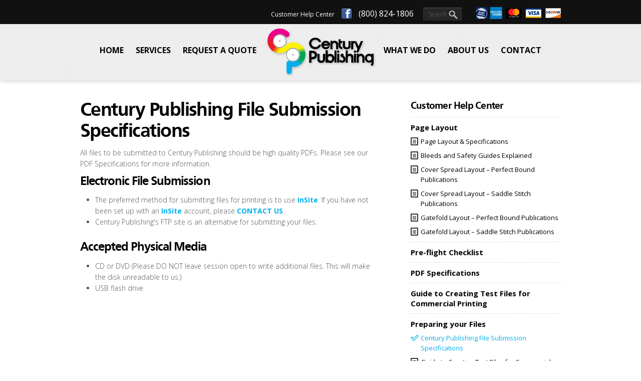

--- FILE ---
content_type: text/html; charset=UTF-8
request_url: https://www.centurypublishing.com/customer-help-center/preparing-your-files/century-publishing-file-submission-specifications/
body_size: 9637
content:
<!DOCTYPE html>
<html lang="en-US">
<head >
<meta charset="UTF-8" />
<meta name="viewport" content="width=device-width, initial-scale=1" />
<meta name="viewport" content="width=device-width, initial-scale=1.0"/><meta name='robots' content='index, follow, max-image-preview:large, max-snippet:-1, max-video-preview:-1' />

	<!-- This site is optimized with the Yoast SEO plugin v21.8.1 - https://yoast.com/wordpress/plugins/seo/ -->
	<title>Print File Submission Specifications - Century Publishing</title>
	<meta name="description" content="Our customer care specialist will help insure your next print publication is a success with superior quality, quick turn and no delays" />
	<link rel="canonical" href="https://www.centurypublishing.com/customer-help-center/preparing-your-files/century-publishing-file-submission-specifications/" />
	<meta property="og:locale" content="en_US" />
	<meta property="og:type" content="article" />
	<meta property="og:title" content="Print File Submission Specifications - Century Publishing" />
	<meta property="og:description" content="Our customer care specialist will help insure your next print publication is a success with superior quality, quick turn and no delays" />
	<meta property="og:url" content="https://www.centurypublishing.com/customer-help-center/preparing-your-files/century-publishing-file-submission-specifications/" />
	<meta property="og:site_name" content="Century Publishing" />
	<meta property="article:modified_time" content="2013-08-14T22:39:03+00:00" />
	<script type="application/ld+json" class="yoast-schema-graph">{"@context":"https://schema.org","@graph":[{"@type":"WebPage","@id":"https://www.centurypublishing.com/customer-help-center/preparing-your-files/century-publishing-file-submission-specifications/","url":"https://www.centurypublishing.com/customer-help-center/preparing-your-files/century-publishing-file-submission-specifications/","name":"Print File Submission Specifications - Century Publishing","isPartOf":{"@id":"https://www.centurypublishing.com/#website"},"datePublished":"2013-02-27T04:33:26+00:00","dateModified":"2013-08-14T22:39:03+00:00","description":"Our customer care specialist will help insure your next print publication is a success with superior quality, quick turn and no delays","breadcrumb":{"@id":"https://www.centurypublishing.com/customer-help-center/preparing-your-files/century-publishing-file-submission-specifications/#breadcrumb"},"inLanguage":"en-US","potentialAction":[{"@type":"ReadAction","target":["https://www.centurypublishing.com/customer-help-center/preparing-your-files/century-publishing-file-submission-specifications/"]}]},{"@type":"BreadcrumbList","@id":"https://www.centurypublishing.com/customer-help-center/preparing-your-files/century-publishing-file-submission-specifications/#breadcrumb","itemListElement":[{"@type":"ListItem","position":1,"name":"Customer Help Center","item":"https://www.centurypublishing.com/customer-help-center/"},{"@type":"ListItem","position":2,"name":"Preparing your Files","item":"https://www.centurypublishing.com/customer-help-center/preparing-your-files/"},{"@type":"ListItem","position":3,"name":"Century Publishing File Submission Specifications"}]},{"@type":"WebSite","@id":"https://www.centurypublishing.com/#website","url":"https://www.centurypublishing.com/","name":"Century Publishing","description":"Commercial Printing Done Right!","potentialAction":[{"@type":"SearchAction","target":{"@type":"EntryPoint","urlTemplate":"https://www.centurypublishing.com/?s={search_term_string}"},"query-input":"required name=search_term_string"}],"inLanguage":"en-US"}]}</script>
	<!-- / Yoast SEO plugin. -->


<link rel='dns-prefetch' href='//www.google.com' />
<link rel="alternate" type="application/rss+xml" title="Century Publishing &raquo; Feed" href="https://www.centurypublishing.com/feed/" />
<link rel="alternate" type="application/rss+xml" title="Century Publishing &raquo; Comments Feed" href="https://www.centurypublishing.com/comments/feed/" />
<link rel="alternate" type="application/rss+xml" title="Century Publishing &raquo; Century Publishing File Submission Specifications Comments Feed" href="https://www.centurypublishing.com/customer-help-center/preparing-your-files/century-publishing-file-submission-specifications/feed/" />
<link rel='stylesheet' id='century-publishing-css' href='https://www.centurypublishing.com/wp-content/themes/century-publishing/style.css?ver=2.0' type='text/css' media='all' />
<link rel='stylesheet' id='wp-block-library-css' href='https://www.centurypublishing.com/wp-includes/css/dist/block-library/style.min.css?ver=bd3970b2744f4e397a1a9ec648d525dd' type='text/css' media='all' />
<link rel='stylesheet' id='classic-theme-styles-css' href='https://www.centurypublishing.com/wp-includes/css/classic-themes.min.css?ver=bd3970b2744f4e397a1a9ec648d525dd' type='text/css' media='all' />
<style id='global-styles-inline-css' type='text/css'>
body{--wp--preset--color--black: #000000;--wp--preset--color--cyan-bluish-gray: #abb8c3;--wp--preset--color--white: #ffffff;--wp--preset--color--pale-pink: #f78da7;--wp--preset--color--vivid-red: #cf2e2e;--wp--preset--color--luminous-vivid-orange: #ff6900;--wp--preset--color--luminous-vivid-amber: #fcb900;--wp--preset--color--light-green-cyan: #7bdcb5;--wp--preset--color--vivid-green-cyan: #00d084;--wp--preset--color--pale-cyan-blue: #8ed1fc;--wp--preset--color--vivid-cyan-blue: #0693e3;--wp--preset--color--vivid-purple: #9b51e0;--wp--preset--gradient--vivid-cyan-blue-to-vivid-purple: linear-gradient(135deg,rgba(6,147,227,1) 0%,rgb(155,81,224) 100%);--wp--preset--gradient--light-green-cyan-to-vivid-green-cyan: linear-gradient(135deg,rgb(122,220,180) 0%,rgb(0,208,130) 100%);--wp--preset--gradient--luminous-vivid-amber-to-luminous-vivid-orange: linear-gradient(135deg,rgba(252,185,0,1) 0%,rgba(255,105,0,1) 100%);--wp--preset--gradient--luminous-vivid-orange-to-vivid-red: linear-gradient(135deg,rgba(255,105,0,1) 0%,rgb(207,46,46) 100%);--wp--preset--gradient--very-light-gray-to-cyan-bluish-gray: linear-gradient(135deg,rgb(238,238,238) 0%,rgb(169,184,195) 100%);--wp--preset--gradient--cool-to-warm-spectrum: linear-gradient(135deg,rgb(74,234,220) 0%,rgb(151,120,209) 20%,rgb(207,42,186) 40%,rgb(238,44,130) 60%,rgb(251,105,98) 80%,rgb(254,248,76) 100%);--wp--preset--gradient--blush-light-purple: linear-gradient(135deg,rgb(255,206,236) 0%,rgb(152,150,240) 100%);--wp--preset--gradient--blush-bordeaux: linear-gradient(135deg,rgb(254,205,165) 0%,rgb(254,45,45) 50%,rgb(107,0,62) 100%);--wp--preset--gradient--luminous-dusk: linear-gradient(135deg,rgb(255,203,112) 0%,rgb(199,81,192) 50%,rgb(65,88,208) 100%);--wp--preset--gradient--pale-ocean: linear-gradient(135deg,rgb(255,245,203) 0%,rgb(182,227,212) 50%,rgb(51,167,181) 100%);--wp--preset--gradient--electric-grass: linear-gradient(135deg,rgb(202,248,128) 0%,rgb(113,206,126) 100%);--wp--preset--gradient--midnight: linear-gradient(135deg,rgb(2,3,129) 0%,rgb(40,116,252) 100%);--wp--preset--duotone--dark-grayscale: url('#wp-duotone-dark-grayscale');--wp--preset--duotone--grayscale: url('#wp-duotone-grayscale');--wp--preset--duotone--purple-yellow: url('#wp-duotone-purple-yellow');--wp--preset--duotone--blue-red: url('#wp-duotone-blue-red');--wp--preset--duotone--midnight: url('#wp-duotone-midnight');--wp--preset--duotone--magenta-yellow: url('#wp-duotone-magenta-yellow');--wp--preset--duotone--purple-green: url('#wp-duotone-purple-green');--wp--preset--duotone--blue-orange: url('#wp-duotone-blue-orange');--wp--preset--font-size--small: 13px;--wp--preset--font-size--medium: 20px;--wp--preset--font-size--large: 36px;--wp--preset--font-size--x-large: 42px;--wp--preset--spacing--20: 0.44rem;--wp--preset--spacing--30: 0.67rem;--wp--preset--spacing--40: 1rem;--wp--preset--spacing--50: 1.5rem;--wp--preset--spacing--60: 2.25rem;--wp--preset--spacing--70: 3.38rem;--wp--preset--spacing--80: 5.06rem;--wp--preset--shadow--natural: 6px 6px 9px rgba(0, 0, 0, 0.2);--wp--preset--shadow--deep: 12px 12px 50px rgba(0, 0, 0, 0.4);--wp--preset--shadow--sharp: 6px 6px 0px rgba(0, 0, 0, 0.2);--wp--preset--shadow--outlined: 6px 6px 0px -3px rgba(255, 255, 255, 1), 6px 6px rgba(0, 0, 0, 1);--wp--preset--shadow--crisp: 6px 6px 0px rgba(0, 0, 0, 1);}:where(.is-layout-flex){gap: 0.5em;}body .is-layout-flow > .alignleft{float: left;margin-inline-start: 0;margin-inline-end: 2em;}body .is-layout-flow > .alignright{float: right;margin-inline-start: 2em;margin-inline-end: 0;}body .is-layout-flow > .aligncenter{margin-left: auto !important;margin-right: auto !important;}body .is-layout-constrained > .alignleft{float: left;margin-inline-start: 0;margin-inline-end: 2em;}body .is-layout-constrained > .alignright{float: right;margin-inline-start: 2em;margin-inline-end: 0;}body .is-layout-constrained > .aligncenter{margin-left: auto !important;margin-right: auto !important;}body .is-layout-constrained > :where(:not(.alignleft):not(.alignright):not(.alignfull)){max-width: var(--wp--style--global--content-size);margin-left: auto !important;margin-right: auto !important;}body .is-layout-constrained > .alignwide{max-width: var(--wp--style--global--wide-size);}body .is-layout-flex{display: flex;}body .is-layout-flex{flex-wrap: wrap;align-items: center;}body .is-layout-flex > *{margin: 0;}:where(.wp-block-columns.is-layout-flex){gap: 2em;}.has-black-color{color: var(--wp--preset--color--black) !important;}.has-cyan-bluish-gray-color{color: var(--wp--preset--color--cyan-bluish-gray) !important;}.has-white-color{color: var(--wp--preset--color--white) !important;}.has-pale-pink-color{color: var(--wp--preset--color--pale-pink) !important;}.has-vivid-red-color{color: var(--wp--preset--color--vivid-red) !important;}.has-luminous-vivid-orange-color{color: var(--wp--preset--color--luminous-vivid-orange) !important;}.has-luminous-vivid-amber-color{color: var(--wp--preset--color--luminous-vivid-amber) !important;}.has-light-green-cyan-color{color: var(--wp--preset--color--light-green-cyan) !important;}.has-vivid-green-cyan-color{color: var(--wp--preset--color--vivid-green-cyan) !important;}.has-pale-cyan-blue-color{color: var(--wp--preset--color--pale-cyan-blue) !important;}.has-vivid-cyan-blue-color{color: var(--wp--preset--color--vivid-cyan-blue) !important;}.has-vivid-purple-color{color: var(--wp--preset--color--vivid-purple) !important;}.has-black-background-color{background-color: var(--wp--preset--color--black) !important;}.has-cyan-bluish-gray-background-color{background-color: var(--wp--preset--color--cyan-bluish-gray) !important;}.has-white-background-color{background-color: var(--wp--preset--color--white) !important;}.has-pale-pink-background-color{background-color: var(--wp--preset--color--pale-pink) !important;}.has-vivid-red-background-color{background-color: var(--wp--preset--color--vivid-red) !important;}.has-luminous-vivid-orange-background-color{background-color: var(--wp--preset--color--luminous-vivid-orange) !important;}.has-luminous-vivid-amber-background-color{background-color: var(--wp--preset--color--luminous-vivid-amber) !important;}.has-light-green-cyan-background-color{background-color: var(--wp--preset--color--light-green-cyan) !important;}.has-vivid-green-cyan-background-color{background-color: var(--wp--preset--color--vivid-green-cyan) !important;}.has-pale-cyan-blue-background-color{background-color: var(--wp--preset--color--pale-cyan-blue) !important;}.has-vivid-cyan-blue-background-color{background-color: var(--wp--preset--color--vivid-cyan-blue) !important;}.has-vivid-purple-background-color{background-color: var(--wp--preset--color--vivid-purple) !important;}.has-black-border-color{border-color: var(--wp--preset--color--black) !important;}.has-cyan-bluish-gray-border-color{border-color: var(--wp--preset--color--cyan-bluish-gray) !important;}.has-white-border-color{border-color: var(--wp--preset--color--white) !important;}.has-pale-pink-border-color{border-color: var(--wp--preset--color--pale-pink) !important;}.has-vivid-red-border-color{border-color: var(--wp--preset--color--vivid-red) !important;}.has-luminous-vivid-orange-border-color{border-color: var(--wp--preset--color--luminous-vivid-orange) !important;}.has-luminous-vivid-amber-border-color{border-color: var(--wp--preset--color--luminous-vivid-amber) !important;}.has-light-green-cyan-border-color{border-color: var(--wp--preset--color--light-green-cyan) !important;}.has-vivid-green-cyan-border-color{border-color: var(--wp--preset--color--vivid-green-cyan) !important;}.has-pale-cyan-blue-border-color{border-color: var(--wp--preset--color--pale-cyan-blue) !important;}.has-vivid-cyan-blue-border-color{border-color: var(--wp--preset--color--vivid-cyan-blue) !important;}.has-vivid-purple-border-color{border-color: var(--wp--preset--color--vivid-purple) !important;}.has-vivid-cyan-blue-to-vivid-purple-gradient-background{background: var(--wp--preset--gradient--vivid-cyan-blue-to-vivid-purple) !important;}.has-light-green-cyan-to-vivid-green-cyan-gradient-background{background: var(--wp--preset--gradient--light-green-cyan-to-vivid-green-cyan) !important;}.has-luminous-vivid-amber-to-luminous-vivid-orange-gradient-background{background: var(--wp--preset--gradient--luminous-vivid-amber-to-luminous-vivid-orange) !important;}.has-luminous-vivid-orange-to-vivid-red-gradient-background{background: var(--wp--preset--gradient--luminous-vivid-orange-to-vivid-red) !important;}.has-very-light-gray-to-cyan-bluish-gray-gradient-background{background: var(--wp--preset--gradient--very-light-gray-to-cyan-bluish-gray) !important;}.has-cool-to-warm-spectrum-gradient-background{background: var(--wp--preset--gradient--cool-to-warm-spectrum) !important;}.has-blush-light-purple-gradient-background{background: var(--wp--preset--gradient--blush-light-purple) !important;}.has-blush-bordeaux-gradient-background{background: var(--wp--preset--gradient--blush-bordeaux) !important;}.has-luminous-dusk-gradient-background{background: var(--wp--preset--gradient--luminous-dusk) !important;}.has-pale-ocean-gradient-background{background: var(--wp--preset--gradient--pale-ocean) !important;}.has-electric-grass-gradient-background{background: var(--wp--preset--gradient--electric-grass) !important;}.has-midnight-gradient-background{background: var(--wp--preset--gradient--midnight) !important;}.has-small-font-size{font-size: var(--wp--preset--font-size--small) !important;}.has-medium-font-size{font-size: var(--wp--preset--font-size--medium) !important;}.has-large-font-size{font-size: var(--wp--preset--font-size--large) !important;}.has-x-large-font-size{font-size: var(--wp--preset--font-size--x-large) !important;}
.wp-block-navigation a:where(:not(.wp-element-button)){color: inherit;}
:where(.wp-block-columns.is-layout-flex){gap: 2em;}
.wp-block-pullquote{font-size: 1.5em;line-height: 1.6;}
</style>
<link rel='stylesheet' id='simple-banner-style-css' href='https://www.centurypublishing.com/wp-content/plugins/simple-banner/simple-banner.css?ver=3.0.4' type='text/css' media='all' />
<link rel='stylesheet' id='widgetopts-styles-css' href='https://www.centurypublishing.com/wp-content/plugins/widget-options/assets/css/widget-options.css?ver=4.0.9' type='text/css' media='all' />
<link rel='stylesheet' id='custom-stylesheet-css' href='https://www.centurypublishing.com/wp-content/themes/century-publishing/custom.css?ver=2.11.0' type='text/css' media='all' />
<link rel='stylesheet' id='simple-social-icons-font-css' href='https://www.centurypublishing.com/wp-content/plugins/simple-social-icons/css/style.css?ver=3.0.2' type='text/css' media='all' />
<script type='text/javascript' src='https://www.centurypublishing.com/wp-includes/js/jquery/jquery.min.js?ver=3.6.4' id='jquery-core-js'></script>
<script type='text/javascript' src='https://www.centurypublishing.com/wp-includes/js/jquery/jquery-migrate.min.js?ver=3.4.0' id='jquery-migrate-js'></script>
<script type='text/javascript' id='simple-banner-script-js-before'>
const simpleBannerScriptParams = {"pro_version_enabled":"","debug_mode":"","id":62,"version":"3.0.4","banner_params":[{"hide_simple_banner":"no","simple_banner_prepend_element":"body","simple_banner_position":"relative","header_margin":"","header_padding":"","wp_body_open_enabled":"","wp_body_open":true,"simple_banner_z_index":"","simple_banner_text":"<span style=\"font-weight: 900\">\u26a0\ufe0f ATTENTION:<\/span><br \/>Entities claiming to be Century Publishing are perpetrating scams related to contract work. Century Publishing does not hire contract workers. If someone provides you with a contract to perform any work on behalf of Century Publishing, it is a scam. Please report the incident to your local government authorities.","disabled_on_current_page":false,"disabled_pages_array":[],"is_current_page_a_post":false,"disabled_on_posts":"","simple_banner_disabled_page_paths":"","simple_banner_font_size":"11px","simple_banner_color":"#f03942","simple_banner_text_color":"#ffffff","simple_banner_link_color":"#ffffff","simple_banner_close_color":"#ffffff","simple_banner_custom_css":"","simple_banner_scrolling_custom_css":"","simple_banner_text_custom_css":"font-weight: 400;","simple_banner_button_css":"","site_custom_css":"","keep_site_custom_css":"","site_custom_js":"","keep_site_custom_js":"","close_button_enabled":"on","close_button_expiration":"0.02","close_button_cookie_set":false,"current_date":{"date":"2025-01-17 22:29:55.609341","timezone_type":3,"timezone":"UTC"},"start_date":{"date":"2025-01-17 22:29:55.609348","timezone_type":3,"timezone":"UTC"},"end_date":{"date":"2025-01-17 22:29:55.609351","timezone_type":3,"timezone":"UTC"},"simple_banner_start_after_date":"","simple_banner_remove_after_date":"","simple_banner_insert_inside_element":""}]}
</script>
<script type='text/javascript' src='https://www.centurypublishing.com/wp-content/plugins/simple-banner/simple-banner.js?ver=3.0.4' id='simple-banner-script-js'></script>
<link rel="https://api.w.org/" href="https://www.centurypublishing.com/wp-json/" /><link rel="alternate" type="application/json" href="https://www.centurypublishing.com/wp-json/wp/v2/pages/62" /><link rel="alternate" type="application/json+oembed" href="https://www.centurypublishing.com/wp-json/oembed/1.0/embed?url=https%3A%2F%2Fwww.centurypublishing.com%2Fcustomer-help-center%2Fpreparing-your-files%2Fcentury-publishing-file-submission-specifications%2F" />
<link rel="alternate" type="text/xml+oembed" href="https://www.centurypublishing.com/wp-json/oembed/1.0/embed?url=https%3A%2F%2Fwww.centurypublishing.com%2Fcustomer-help-center%2Fpreparing-your-files%2Fcentury-publishing-file-submission-specifications%2F&#038;format=xml" />
<style id="simple-banner-position" type="text/css">.simple-banner{position:relative;}</style><style id="simple-banner-font-size" type="text/css">.simple-banner .simple-banner-text{font-size:11px;}</style><style id="simple-banner-background-color" type="text/css">.simple-banner{background:#f03942;}</style><style id="simple-banner-text-color" type="text/css">.simple-banner .simple-banner-text{color:#ffffff;}</style><style id="simple-banner-link-color" type="text/css">.simple-banner .simple-banner-text a{color:#ffffff;}</style><style id="simple-banner-z-index" type="text/css">.simple-banner{z-index: 99999;}</style><style id="simple-banner-close-color" type="text/css">.simple-banner .simple-banner-button{color:#ffffff;}</style><style id="simple-banner-text-custom-css" type="text/css">.simple-banner .simple-banner-text{font-weight: 400;}</style><style id="simple-banner-site-custom-css-dummy" type="text/css"></style><script id="simple-banner-site-custom-js-dummy" type="text/javascript"></script><link rel="icon" href="https://www.centurypublishing.com/wp-content/themes/century-publishing/images/favicon.ico" />
<link rel="pingback" href="https://www.centurypublishing.com/xmlrpc.php" />
<!-- Mobile Menu -->
<script type="text/javascript">
jQuery(document).ready(function($){
	/* prepend menu icon */
	$('#nav .wrap').prepend('<div id="menu-icon">Menu</div>');
	/* toggle nav */
	$("#menu-icon").on("click", function(){
		$("#menu-primary").slideToggle();
		$(this).toggleClass("active");
	});
});
</script>

<!-- Google Analytics -->
<script type="text/javascript">

 var _gaq = _gaq || [];
 _gaq.push(['_setAccount', 'UA-43179298-1']);
 _gaq.push(['_trackPageview']);

 (function() {
   var ga = document.createElement('script'); ga.type = 'text/javascript'; ga.async = true;
   ga.src = ('https:' == document.location.protocol ? 'https://ssl' : 'http://www') + '.google-analytics.com/ga.js';
   var s = document.getElementsByTagName('script')[0]; s.parentNode.insertBefore(ga, s);
 })();

</script>		<style type="text/css" id="wp-custom-css">
			#simple-banner {
	display: none;
}

body.page-id-300 #simple-banner {
	display: block;
}		</style>
		</head>
<body data-rsssl=1 class="page-template-default page page-id-62 page-child parent-pageid-441 header-full-width content-sidebar genesis-breadcrumbs-hidden genesis-footer-widgets-visible"><svg xmlns="http://www.w3.org/2000/svg" viewBox="0 0 0 0" width="0" height="0" focusable="false" role="none" style="visibility: hidden; position: absolute; left: -9999px; overflow: hidden;" ><defs><filter id="wp-duotone-dark-grayscale"><feColorMatrix color-interpolation-filters="sRGB" type="matrix" values=" .299 .587 .114 0 0 .299 .587 .114 0 0 .299 .587 .114 0 0 .299 .587 .114 0 0 " /><feComponentTransfer color-interpolation-filters="sRGB" ><feFuncR type="table" tableValues="0 0.49803921568627" /><feFuncG type="table" tableValues="0 0.49803921568627" /><feFuncB type="table" tableValues="0 0.49803921568627" /><feFuncA type="table" tableValues="1 1" /></feComponentTransfer><feComposite in2="SourceGraphic" operator="in" /></filter></defs></svg><svg xmlns="http://www.w3.org/2000/svg" viewBox="0 0 0 0" width="0" height="0" focusable="false" role="none" style="visibility: hidden; position: absolute; left: -9999px; overflow: hidden;" ><defs><filter id="wp-duotone-grayscale"><feColorMatrix color-interpolation-filters="sRGB" type="matrix" values=" .299 .587 .114 0 0 .299 .587 .114 0 0 .299 .587 .114 0 0 .299 .587 .114 0 0 " /><feComponentTransfer color-interpolation-filters="sRGB" ><feFuncR type="table" tableValues="0 1" /><feFuncG type="table" tableValues="0 1" /><feFuncB type="table" tableValues="0 1" /><feFuncA type="table" tableValues="1 1" /></feComponentTransfer><feComposite in2="SourceGraphic" operator="in" /></filter></defs></svg><svg xmlns="http://www.w3.org/2000/svg" viewBox="0 0 0 0" width="0" height="0" focusable="false" role="none" style="visibility: hidden; position: absolute; left: -9999px; overflow: hidden;" ><defs><filter id="wp-duotone-purple-yellow"><feColorMatrix color-interpolation-filters="sRGB" type="matrix" values=" .299 .587 .114 0 0 .299 .587 .114 0 0 .299 .587 .114 0 0 .299 .587 .114 0 0 " /><feComponentTransfer color-interpolation-filters="sRGB" ><feFuncR type="table" tableValues="0.54901960784314 0.98823529411765" /><feFuncG type="table" tableValues="0 1" /><feFuncB type="table" tableValues="0.71764705882353 0.25490196078431" /><feFuncA type="table" tableValues="1 1" /></feComponentTransfer><feComposite in2="SourceGraphic" operator="in" /></filter></defs></svg><svg xmlns="http://www.w3.org/2000/svg" viewBox="0 0 0 0" width="0" height="0" focusable="false" role="none" style="visibility: hidden; position: absolute; left: -9999px; overflow: hidden;" ><defs><filter id="wp-duotone-blue-red"><feColorMatrix color-interpolation-filters="sRGB" type="matrix" values=" .299 .587 .114 0 0 .299 .587 .114 0 0 .299 .587 .114 0 0 .299 .587 .114 0 0 " /><feComponentTransfer color-interpolation-filters="sRGB" ><feFuncR type="table" tableValues="0 1" /><feFuncG type="table" tableValues="0 0.27843137254902" /><feFuncB type="table" tableValues="0.5921568627451 0.27843137254902" /><feFuncA type="table" tableValues="1 1" /></feComponentTransfer><feComposite in2="SourceGraphic" operator="in" /></filter></defs></svg><svg xmlns="http://www.w3.org/2000/svg" viewBox="0 0 0 0" width="0" height="0" focusable="false" role="none" style="visibility: hidden; position: absolute; left: -9999px; overflow: hidden;" ><defs><filter id="wp-duotone-midnight"><feColorMatrix color-interpolation-filters="sRGB" type="matrix" values=" .299 .587 .114 0 0 .299 .587 .114 0 0 .299 .587 .114 0 0 .299 .587 .114 0 0 " /><feComponentTransfer color-interpolation-filters="sRGB" ><feFuncR type="table" tableValues="0 0" /><feFuncG type="table" tableValues="0 0.64705882352941" /><feFuncB type="table" tableValues="0 1" /><feFuncA type="table" tableValues="1 1" /></feComponentTransfer><feComposite in2="SourceGraphic" operator="in" /></filter></defs></svg><svg xmlns="http://www.w3.org/2000/svg" viewBox="0 0 0 0" width="0" height="0" focusable="false" role="none" style="visibility: hidden; position: absolute; left: -9999px; overflow: hidden;" ><defs><filter id="wp-duotone-magenta-yellow"><feColorMatrix color-interpolation-filters="sRGB" type="matrix" values=" .299 .587 .114 0 0 .299 .587 .114 0 0 .299 .587 .114 0 0 .299 .587 .114 0 0 " /><feComponentTransfer color-interpolation-filters="sRGB" ><feFuncR type="table" tableValues="0.78039215686275 1" /><feFuncG type="table" tableValues="0 0.94901960784314" /><feFuncB type="table" tableValues="0.35294117647059 0.47058823529412" /><feFuncA type="table" tableValues="1 1" /></feComponentTransfer><feComposite in2="SourceGraphic" operator="in" /></filter></defs></svg><svg xmlns="http://www.w3.org/2000/svg" viewBox="0 0 0 0" width="0" height="0" focusable="false" role="none" style="visibility: hidden; position: absolute; left: -9999px; overflow: hidden;" ><defs><filter id="wp-duotone-purple-green"><feColorMatrix color-interpolation-filters="sRGB" type="matrix" values=" .299 .587 .114 0 0 .299 .587 .114 0 0 .299 .587 .114 0 0 .299 .587 .114 0 0 " /><feComponentTransfer color-interpolation-filters="sRGB" ><feFuncR type="table" tableValues="0.65098039215686 0.40392156862745" /><feFuncG type="table" tableValues="0 1" /><feFuncB type="table" tableValues="0.44705882352941 0.4" /><feFuncA type="table" tableValues="1 1" /></feComponentTransfer><feComposite in2="SourceGraphic" operator="in" /></filter></defs></svg><svg xmlns="http://www.w3.org/2000/svg" viewBox="0 0 0 0" width="0" height="0" focusable="false" role="none" style="visibility: hidden; position: absolute; left: -9999px; overflow: hidden;" ><defs><filter id="wp-duotone-blue-orange"><feColorMatrix color-interpolation-filters="sRGB" type="matrix" values=" .299 .587 .114 0 0 .299 .587 .114 0 0 .299 .587 .114 0 0 .299 .587 .114 0 0 " /><feComponentTransfer color-interpolation-filters="sRGB" ><feFuncR type="table" tableValues="0.098039215686275 1" /><feFuncG type="table" tableValues="0 0.66274509803922" /><feFuncB type="table" tableValues="0.84705882352941 0.41960784313725" /><feFuncA type="table" tableValues="1 1" /></feComponentTransfer><feComposite in2="SourceGraphic" operator="in" /></filter></defs></svg><div class="site-container">	<div id="top-bar">
		<div class="wrap">
			<div class="top-bar-widget widget-area">
				<section id="text-6" class="widget widget_text"><div class="widget-wrap">			<div class="textwidget"><ul>
<li class="top-nav-item"><a href="/customer-help-center/">Customer Help Center</a></li>
<li class="icon"><a href="http://www.facebook.com/CenturyPublishing" target="_blank" rel="noopener"><span aria-hidden="true" class="icon-facebook"></span></a></li>
<!--<li class="icon"><a href="" target="_blank" rel="noopener"><span aria-hidden="true" class="icon-twitter"></span></a></li>-->
<!--<li class="icon"><a href="" target="_blank" rel="noopener"><span aria-hidden="true" class="icon-linkedin"></span></a></li>-->
<li class="phone">(800) 824-1806</li>
</ul></div>
		</div></section>
<section id="search-3" class="widget widget_search"><div class="widget-wrap"><form class="search-form" method="get" action="https://www.centurypublishing.com/" role="search"><input class="search-form-input" type="search" name="s" id="searchform-1" placeholder="Search"><input class="search-form-submit" type="submit" value="Search"><meta content="https://www.centurypublishing.com/?s={s}"></form></div></section>
<section id="text-8" class="widget widget_text"><div class="widget-wrap">			<div class="textwidget"><ul style="margin-left: 10px;">
<li class="top-nav-item"><img src="/wp-content/uploads/2017/11/4-credit-card-color.png" alt="Accepted Payment Methods" style="transform: translateY(5px); height: 24px;"></li>
</ul></div>
		</div></section>
			</div>
		</div>
	</div>
	<div id="mobile-logo-bar">
		<div class="wrap">
			<a href="/"><img src="/wp-content/themes/century-publishing/images/logo-century-publishing.svg" /></a>
		</div>
	</div>
<nav class="nav-primary" aria-label="Main"><div class="wrap"><ul id="menu-primary" class="menu genesis-nav-menu menu-primary"><li id="menu-item-348" class="menu-item menu-item-type-post_type menu-item-object-page menu-item-home menu-item-348"><a href="https://www.centurypublishing.com/"><span >Home</span></a></li>
<li id="menu-item-536" class="menu-item menu-item-type-post_type menu-item-object-page menu-item-536"><a href="https://www.centurypublishing.com/services/"><span >Services</span></a></li>
<li id="menu-item-344" class="menu-item menu-item-type-post_type menu-item-object-page menu-item-344"><a href="https://www.centurypublishing.com/request-a-quote-from-century-publishing/"><span >Request a Quote</span></a></li>
<li id="menu-item-342" class="logo menu-item menu-item-type-post_type menu-item-object-page menu-item-home menu-item-342"><a href="https://www.centurypublishing.com/"><span >Century Publishing</span></a></li>
<li id="menu-item-345" class="menu-item menu-item-type-post_type menu-item-object-page menu-item-345"><a href="https://www.centurypublishing.com/century-publishing-commercial-printing-done-right/"><span >What We Do</span></a></li>
<li id="menu-item-572" class="hidden-desktop menu-item menu-item-type-post_type menu-item-object-page current-page-ancestor menu-item-572"><a href="https://www.centurypublishing.com/customer-help-center/"><span >Customer Help Center</span></a></li>
<li id="menu-item-343" class="menu-item menu-item-type-post_type menu-item-object-page menu-item-343"><a href="https://www.centurypublishing.com/about-century-publishing-full-color-commercial-printing/"><span >About Us</span></a></li>
<li id="menu-item-347" class="menu-item menu-item-type-post_type menu-item-object-page menu-item-347"><a href="https://www.centurypublishing.com/contact-century-publishing/"><span >Contact</span></a></li>
</ul></div></nav><div class="site-inner"><div class="wrap"><div class="content-sidebar-wrap"><main class="content"><article class="post-62 page type-page status-publish entry" aria-label="Century Publishing File Submission Specifications"><header class="entry-header"><h1 class="entry-title">Century Publishing File Submission Specifications</h1>
</header><div class="entry-content">All files to be submitted to Century Publishing should be high quality PDFs. Please see our PDF Specifications for more information.
<h3>Electronic File Submission</h3>
<ul>
	<li>The preferred method for submitting files for printing is to use <a href="http://insite.centurypublishing.com/">InSite</a>. If you have not been set up with an <a href="http://insite.centurypublishing.com/">InSite</a> account, please <a title="Contact Century Publishing" href="https://www.centurypublishing.com/contact-century-publishing/"><strong>CONTACT US</strong></a>.</li>
	<li>Century Publishing's FTP site is an alternative for submitting your files.</li>
</ul>
<h3>Accepted Physical Media</h3>
<ul>
	<li>CD or DVD (Please DO NOT leave session open to write additional files. This will make the disk unreadable to us.)</li>
	<li>USB flash drive</li>
</ul></div></article></main><aside class="sidebar sidebar-primary widget-area" role="complementary" aria-label="Primary Sidebar"><section id="better-section-nav-2" class="widget better-section-nav simple-section-nav"><div class="widget-wrap"><h4 class="widget-title widgettitle">Customer Help Center</h4>
<ul class="bsn-list"><li class="page_item page-item-414 page_item_has_children"><a href="https://www.centurypublishing.com/customer-help-center/page-layout/">Page Layout</a>
<ul class='children'>
	<li class="page_item page-item-15"><a href="https://www.centurypublishing.com/customer-help-center/page-layout/page-layout-specifications/">Page Layout &#038; Specifications</a></li>
	<li class="page_item page-item-20"><a href="https://www.centurypublishing.com/customer-help-center/page-layout/bleeds-guides/">Bleeds and Safety Guides Explained</a></li>
	<li class="page_item page-item-27"><a href="https://www.centurypublishing.com/customer-help-center/page-layout/cover-spread-layout-perfect-bound-publications/">Cover Spread Layout &#8211; Perfect Bound Publications</a></li>
	<li class="page_item page-item-33"><a href="https://www.centurypublishing.com/customer-help-center/page-layout/cover-spread-layout-saddle-stitch-publications/">Cover Spread Layout &#8211; Saddle Stitch Publications</a></li>
	<li class="page_item page-item-39"><a href="https://www.centurypublishing.com/customer-help-center/page-layout/gatefold-layout-perfect-bound-publications/">Gatefold Layout &#8211; Perfect Bound Publications</a></li>
	<li class="page_item page-item-44"><a href="https://www.centurypublishing.com/customer-help-center/page-layout/gatefold-layout-saddle-stitch-publications/">Gatefold Layout &#8211; Saddle Stitch Publications</a></li>
</ul>
</li>
<li class="page_item page-item-51"><a href="https://www.centurypublishing.com/customer-help-center/pre-flight-checklist/">Pre-flight Checklist</a></li>
<li class="page_item page-item-53"><a href="https://www.centurypublishing.com/customer-help-center/pdf-specifications/">PDF Specifications</a></li>
<li class="page_item page-item-65"><a href="https://www.centurypublishing.com/customer-help-center/guide-to-creating-test-files-for-commercial-printing-2/">Guide to Creating Test Files for Commercial Printing</a></li>
<li class="page_item page-item-441 page_item_has_children current_page_ancestor current_page_parent"><a href="https://www.centurypublishing.com/customer-help-center/preparing-your-files/">Preparing your Files</a>
<ul class='children'>
	<li class="page_item page-item-62 current_page_item"><a href="https://www.centurypublishing.com/customer-help-center/preparing-your-files/century-publishing-file-submission-specifications/" aria-current="page">Century Publishing File Submission Specifications</a></li>
	<li class="page_item page-item-57"><a href="https://www.centurypublishing.com/customer-help-center/preparing-your-files/guide-to-creating-test-files-for-commercial-printing/">Guide to Creating Test Files for Commercial Printing</a></li>
</ul>
</li>
<li class="page_item page-item-450 page_item_has_children"><a href="https://www.centurypublishing.com/customer-help-center/pdf-export-settings-guide/">PDF Export Settings Guide</a>
<ul class='children'>
	<li class="page_item page-item-446 page_item_has_children"><a href="https://www.centurypublishing.com/customer-help-center/pdf-export-settings-guide/indesign/">InDesign</a>
	<ul class='children'>
		<li class="page_item page-item-72"><a href="https://www.centurypublishing.com/customer-help-center/pdf-export-settings-guide/indesign/how-to-load-indesign-preset/">How to Load InDesign Preset</a></li>
		<li class="page_item page-item-77"><a href="https://www.centurypublishing.com/customer-help-center/pdf-export-settings-guide/indesign/indesign-pdf-export-settings/">InDesign &#8211; PDF Export Settings</a></li>
	</ul>
</li>
	<li class="page_item page-item-448 page_item_has_children"><a href="https://www.centurypublishing.com/customer-help-center/pdf-export-settings-guide/quark/">Quark</a>
	<ul class='children'>
		<li class="page_item page-item-86"><a href="https://www.centurypublishing.com/customer-help-center/pdf-export-settings-guide/quark/how-to-load-quark-preset/">How to Load Quark Preset</a></li>
		<li class="page_item page-item-91"><a href="https://www.centurypublishing.com/customer-help-center/pdf-export-settings-guide/quark/quark-pdf-export-settings/">Quark &#8211; PDF Export Settings</a></li>
	</ul>
</li>
</ul>
</li>
<li class="page_item page-item-351 page_item_has_children"><a href="https://www.centurypublishing.com/customer-help-center/quality-control/">Quality Control</a>
<ul class='children'>
	<li class="page_item page-item-98"><a href="https://www.centurypublishing.com/customer-help-center/quality-control/bleed-short/">Bleed Short</a></li>
	<li class="page_item page-item-101"><a href="https://www.centurypublishing.com/customer-help-center/quality-control/4-color-black-text/">4-Color Black Text</a></li>
	<li class="page_item page-item-106"><a href="https://www.centurypublishing.com/customer-help-center/quality-control/registration-black-text/">Registration Black Text</a></li>
	<li class="page_item page-item-111"><a href="https://www.centurypublishing.com/customer-help-center/quality-control/low-resolution-or-low-res/">Low Resolution or &#8220;Low Res&#8221;</a></li>
	<li class="page_item page-item-117"><a href="https://www.centurypublishing.com/customer-help-center/quality-control/bad-trap/">Bad Trap</a></li>
	<li class="page_item page-item-121"><a href="https://www.centurypublishing.com/customer-help-center/quality-control/text-artwork-or-other-elements-too-close-to-trim/">Text, Artwork, or other Elements too Close to Trim</a></li>
	<li class="page_item page-item-125"><a href="https://www.centurypublishing.com/customer-help-center/quality-control/wrong-trim-size/">Wrong Trim Size</a></li>
	<li class="page_item page-item-129"><a href="https://www.centurypublishing.com/customer-help-center/quality-control/crop-marks-inside-trim/">Crop Marks inside Trim</a></li>
	<li class="page_item page-item-135"><a href="https://www.centurypublishing.com/customer-help-center/quality-control/4-color-grayscale/">4-Color Grayscale</a></li>
	<li class="page_item page-item-138"><a href="https://www.centurypublishing.com/customer-help-center/quality-control/registration-black-background/">Registration Black Background</a></li>
</ul>
</li>
<li class="page_item page-item-143 page_item_has_children"><a href="https://www.centurypublishing.com/customer-help-center/bulk-mailing-guide/">Bulk Mailing Guide</a>
<ul class='children'>
	<li class="page_item page-item-475"><a href="https://www.centurypublishing.com/customer-help-center/bulk-mailing-guide/bulk-mailing-layout-guide/">Bulk Mailing Layout Guide *</a></li>
	<li class="page_item page-item-477"><a href="https://www.centurypublishing.com/customer-help-center/bulk-mailing-guide/tabbed-digest-coming-soon/">Tabbed Digest * &#8211; Coming Soon!</a></li>
	<li class="page_item page-item-479"><a href="https://www.centurypublishing.com/customer-help-center/bulk-mailing-guide/mail-wrap-specs/">Mail Wrap Specs *</a></li>
</ul>
</li>
<li class="page_item page-item-154 page_item_has_children"><a href="https://www.centurypublishing.com/customer-help-center/print-color-guide/">Print Color Guide</a>
<ul class='children'>
	<li class="page_item page-item-486"><a href="https://www.centurypublishing.com/customer-help-center/print-color-guide/rgb-versus-cmyk-colors/">RGB versus CMYK Colors *</a></li>
	<li class="page_item page-item-488"><a href="https://www.centurypublishing.com/customer-help-center/print-color-guide/rgb-to-cmyk-conversion-guide-coming-soon/">RGB to CMYK Conversion Guide * &#8211; Coming Soon!</a></li>
</ul>
</li>
<li class="page_item page-item-159 page_item_has_children"><a href="https://www.centurypublishing.com/customer-help-center/magazine-ad-layout-guide/">Magazine Ad Layout Guide</a>
<ul class='children'>
	<li class="page_item page-item-492"><a href="https://www.centurypublishing.com/customer-help-center/magazine-ad-layout-guide/5-375%e2%80%b3-x-8-25%e2%80%b3/">5.375″ x 8.25″ *</a></li>
	<li class="page_item page-item-494"><a href="https://www.centurypublishing.com/customer-help-center/magazine-ad-layout-guide/5-5%e2%80%b3-x-8-5%e2%80%b3/">5.5″ x 8.5″ *</a></li>
	<li class="page_item page-item-496"><a href="https://www.centurypublishing.com/customer-help-center/magazine-ad-layout-guide/5-437%e2%80%b3-x-8-25%e2%80%b3/">5.437″ x 8.25″ *</a></li>
	<li class="page_item page-item-498"><a href="https://www.centurypublishing.com/customer-help-center/magazine-ad-layout-guide/8-5%e2%80%b3-x-11%e2%80%b3/">8.5″ x 11″ *</a></li>
	<li class="page_item page-item-500"><a href="https://www.centurypublishing.com/customer-help-center/magazine-ad-layout-guide/8-375-x-10-875%e2%80%b3/">8.375 x 10.875″ *</a></li>
</ul>
</li>
<li class="page_item page-item-167"><a href="https://www.centurypublishing.com/customer-help-center/printing-industry-glossary/">Printing Industry Glossary</a></li>
<li class="page_item page-item-586"><a href="https://www.centurypublishing.com/customer-help-center/download-all-pdfs/">DOWNLOAD ALL PDF&#8217;s</a></li>
</ul></div></section>
<section id="custom_post_widget-7" class="widget widget_custom_post_widget"><div class="widget-wrap"><h4 class="widget-title widgettitle">About Us</h4>
<a href="/about-century-publishing-full-color-commercial-printing/"><img decoding="async" loading="lazy" class="alignnone size-full wp-image-846" src="https://www.centurypublishing.com/wp-content/uploads/2013/04/century-publishing-office.jpg" alt="About Century Publishing" width="460" height="223" /></a>
At Century Publishing we are proud to be <em>Your Printing Partner</em>! Since opening our doors in 1971, we have built a small company into something extraordinary. Our modest business has expanded to print over 2.5 million publications per month. We are the premier commercial printer of the Northwest because we have a loyal client base that trusts us to complete all of their printing needs on time and at a reasonable price.  <a title="About Century Publishing" href="/about-century-publishing-full-color-commercial-printing/">Read more...</a></div></section>
</aside></div></div></div><div class="site-footernav"><div class="wrap"><ul id="menu-footer-navigation" class="menu genesis-nav-menu menu-footer"><li id="menu-item-544" class="menu-item menu-item-type-post_type menu-item-object-page menu-item-544"><a href="https://www.centurypublishing.com/services/">Printing Capabilities</a></li>
<li id="menu-item-360" class="menu-item menu-item-type-post_type menu-item-object-page menu-item-360"><a href="https://www.centurypublishing.com/request-a-quote-from-century-publishing/">Request a Quote</a></li>
<li id="menu-item-361" class="menu-item menu-item-type-post_type menu-item-object-page menu-item-361"><a href="https://www.centurypublishing.com/about-century-publishing-full-color-commercial-printing/">About Us</a></li>
</ul></div></div><div class="footer-widgets"><div class="wrap"><div class="widget-area footer-widgets-1 footer-widget-area"><section id="nav_menu-2" class="widget widget_nav_menu"><div class="widget-wrap"><h4 class="widget-title widgettitle">What We Do</h4>
<div class="menu-footer-1-container"><ul id="menu-footer-1" class="menu"><li class="menu-item menu-item-type-post_type menu-item-object-page menu-item-544"><a href="https://www.centurypublishing.com/services/">Printing Capabilities</a></li>
<li class="menu-item menu-item-type-post_type menu-item-object-page menu-item-360"><a href="https://www.centurypublishing.com/request-a-quote-from-century-publishing/">Request a Quote</a></li>
<li class="menu-item menu-item-type-post_type menu-item-object-page menu-item-361"><a href="https://www.centurypublishing.com/about-century-publishing-full-color-commercial-printing/">About Us</a></li>
</ul></div></div></section>
</div><div class="widget-area footer-widgets-2 footer-widget-area"><section id="nav_menu-3" class="widget widget_nav_menu"><div class="widget-wrap"><h4 class="widget-title widgettitle">Customer Help Center</h4>
<div class="menu-footer-2-container"><ul id="menu-footer-2" class="menu"><li id="menu-item-349" class="menu-item menu-item-type-post_type menu-item-object-page menu-item-349"><a href="https://www.centurypublishing.com/customer-help-center/pre-flight-checklist/">Project Prep Checklist</a></li>
<li id="menu-item-350" class="menu-item menu-item-type-post_type menu-item-object-page current-menu-item page_item page-item-62 current_page_item menu-item-350"><a href="https://www.centurypublishing.com/customer-help-center/preparing-your-files/century-publishing-file-submission-specifications/" aria-current="page">Submission Specifications</a></li>
<li id="menu-item-546" class="menu-item menu-item-type-custom menu-item-object-custom menu-item-546"><a href="/customer-help-center/#quality-control">Quality Control</a></li>
</ul></div></div></section>
</div><div class="widget-area footer-widgets-3 footer-widget-area"><section id="nav_menu-4" class="widget widget_nav_menu"><div class="widget-wrap"><h4 class="widget-title widgettitle">Guidelines</h4>
<div class="menu-footer-3-container"><ul id="menu-footer-3" class="menu"><li id="menu-item-355" class="menu-item menu-item-type-post_type menu-item-object-page menu-item-355"><a href="https://www.centurypublishing.com/customer-help-center/bulk-mailing-guide/">Bulk Mailing Layout Guide</a></li>
<li id="menu-item-356" class="menu-item menu-item-type-post_type menu-item-object-page menu-item-356"><a href="https://www.centurypublishing.com/customer-help-center/print-color-guide/">Print Color Guide</a></li>
<li id="menu-item-358" class="menu-item menu-item-type-post_type menu-item-object-page menu-item-358"><a href="https://www.centurypublishing.com/customer-help-center/magazine-ad-layout-guide/">Magazine Ad Layout Guide</a></li>
</ul></div></div></section>
</div><div class="widget-area footer-widgets-4 footer-widget-area"><section id="text-7" class="widget widget_text"><div class="widget-wrap">			<div class="textwidget"><div style="text-align: right; margin-bottom: 15px;">
<strong>Century Publishing</strong><br />
<strong>5710 E. Seltice Way</strong><br />
<strong>Post Falls, Idaho&nbsp;&nbsp;83854</strong><br />
Phone: <strong>(800) 824-1806</strong><br />
Fax: <strong>208-765-9003</strong>
</div></div>
		</div></section>
</div></div></div>	<div class="site-footer-bar">
		<div class="wrap">
			<div class="footer-bar-widget widget-area">
				<section id="simple-social-icons-2" class="widget simple-social-icons"><div class="widget-wrap"><ul class="alignleft"><li class="ssi-email"><a href="/contact-century-publishing/" target="_blank" rel="noopener noreferrer"><svg role="img" class="social-email" aria-labelledby="social-email-2"><title id="social-email-2">Email</title><use xlink:href="https://www.centurypublishing.com/wp-content/plugins/simple-social-icons/symbol-defs.svg#social-email"></use></svg></a></li><li class="ssi-facebook"><a href="http://www.facebook.com/CenturyPublishing" target="_blank" rel="noopener noreferrer"><svg role="img" class="social-facebook" aria-labelledby="social-facebook-2"><title id="social-facebook-2">Facebook</title><use xlink:href="https://www.centurypublishing.com/wp-content/plugins/simple-social-icons/symbol-defs.svg#social-facebook"></use></svg></a></li></ul></div></section>
<section id="text-9" class="widget widget_text"><div class="widget-wrap">			<div class="textwidget"><img src="/wp-content/uploads/2017/11/4-credit-card-color.png" alt="Accepted Payment Methods" style="margin-top: 10px; height: 32px;">
</div>
		</div></section>
			</div>
		</div>
	</div>
<footer class="site-footer"><div class="wrap"><div class="one-fourth first" id="footer-left"><div class="gototop">
<p><a href="#wrap" rel="nofollow">Back to Top</a></p>
</div>
</div><div class="three-fourths" id="footer-right" style="text-align: right;"><p>© 2024 Century Publishing. All Rights Reserved. <a href="https://localboost.com/" rel="noopener nofollow">Website by Localboost Web Design &amp; Marketing</a> | <a href="/terms-and-conditions/">Terms &amp; Conditions</a> | <a href="/privacy-policy">Privacy Policy</a> | <a href="/terms-of-use/">Terms of Use</a> | <a href="/blog/">Blog</a></p>
</div></div></footer></div><div class="simple-banner simple-banner-text" style="display:none !important"></div><style type="text/css" media="screen">#simple-social-icons-2 ul li a, #simple-social-icons-2 ul li a:hover, #simple-social-icons-2 ul li a:focus { background-color: #51c6f2 !important; border-radius: 2px; color: #ffffff !important; border: 0px #ffffff solid !important; font-size: 16px; padding: 8px; }  #simple-social-icons-2 ul li a:hover, #simple-social-icons-2 ul li a:focus { background-color: #00aef0 !important; border-color: #ffffff !important; color: #ffffff !important; }  #simple-social-icons-2 ul li a:focus { outline: 1px dotted #00aef0 !important; }</style><script type='text/javascript' src='https://www.centurypublishing.com/wp-includes/js/comment-reply.min.js?ver=bd3970b2744f4e397a1a9ec648d525dd' id='comment-reply-js'></script>
<script type='text/javascript' id='gforms_recaptcha_recaptcha-js-extra'>
/* <![CDATA[ */
var gforms_recaptcha_recaptcha_strings = {"site_key":"6LcKTR8nAAAAAAC1UwM5TH2yBF3uKYLyw0u_cyuu","ajaxurl":"https:\/\/www.centurypublishing.com\/wp-admin\/admin-ajax.php","nonce":"c00779962c"};
/* ]]> */
</script>
<script type='text/javascript' src='https://www.google.com/recaptcha/api.js?render=6LcKTR8nAAAAAAC1UwM5TH2yBF3uKYLyw0u_cyuu&#038;ver=1.6.0' id='gforms_recaptcha_recaptcha-js'></script>
</body></html><!-- WP Fastest Cache file was created in 0.084449052810669 seconds, on 17-01-25 14:29:55 -->

--- FILE ---
content_type: text/css
request_url: https://www.centurypublishing.com/wp-content/themes/century-publishing/style.css?ver=2.0
body_size: 5561
content:
/*
Theme Name: Century Publishing
Description: Child theme of Genesis, by <a href="https://localboost.com/">Localboost</a>.
Author: Localboost Web Design & Marketing
Author URI: https://localboost.com/
Version: 2.0
Tags: greentent, custom, full-width, one-column, two-column, theme-options, image-slider, fixed-width, responsive, threaded-comments

Template: genesis
*/

/* Table of Contents
------------------------------------------------------------

	Defaults
	Hyperlinks
	Body
	Wraps
	Top Bar
	Header
	Navigation Globals
	Header Right Navigation
	Primary Navigation
	Secondary Navigation
	Inner
	Content
	Breadcrumbs
	Post Info
	Post Meta
	Author Box
	Primary/Secondary Sidebars
	Footer Navigation
	Footer Widgets
	Footer
	Columns
	Ordered/Unordered Lists
	Images
	Post Navigation
	Sticky Posts
	Archive Page
	Search Form
	Comments
	Media Queries

*/


/* Defaults
------------------------------------------------------------ */

*,
*:after,
*:before /* Override Box Model */ {
	-webkit-box-sizing: border-box;
	-moz-box-sizing: border-box;
	box-sizing: border-box;
}

body,
h1,
h2,
h2 a,
h2 a:visited,
h3,
h4,
h5,
h6,
p,
select,
input,
textarea {
	margin: 0;
	padding: 0;
	font-family: Helvetica, Arial, sans-serif;
	font-size: 14px;
	font-weight: normal;
	line-height: 1.6;
	color: rgb(85, 85, 85);
	text-decoration: none;
}

p {
	margin: 0 0 .5em;
}

h1,
h2,
h2 a,
h2 a:visited,
h3,
h4,
h5,
h6 {
	margin: .5em 0;
	font-weight: bold;
	line-height: 1.1;
	color: rgb(0, 0, 0);
	text-rendering: optimizelegibility;
}

h1 small,
h2 small,
h3 small,
h4 small,
h5 small,
h6 small {
	font-weight: normal;
	color: rgb(153, 153, 153);
}

h1 {
	font-size: 2.75em;
}

h2 {
	font-size: 2.25em;
}

h3 {
	font-size: 1.75em;
}

h4 {
	font-size: 1.25em;
}

h5 {
	font-size: 1em;
}

h6 {
	font-size: 1em;
	font-weight: normal;
	text-align: center;
	text-transform: uppercase;
}

h1 small {
	font-size: 1.75em;
}

h2 small {
	font-size: 1.25em;
}

h3 small {
	font-size: 1em;
}

h4 small {
	font-size: 1em;
}

h1.entry-title,
h2.entry-title {
	margin: 0 0 .25em;
}

h2.entry-title,
h2.entry-title a {
	font-size: 1.75em;
}

h4.widgettitle {
	font-size: 1.25em;
	font-weight: bold;
	line-height: 1.1;
}

select,
input,
textarea {
	background: rgb(246, 246, 246);
	border: 1px solid rgb(221, 221, 221);
	font-weight: normal;
	font-size: 14px;
	line-height: 1.4;
}

input {
	line-height: 1;
}

.author-box,
.sticky,
.wp-caption {
	background-color: rgb(246, 246, 246);
	border: 1px solid rgb(221, 221, 221);
}

ul,
ol,
li {
	margin: 0;
	padding: 0;
}

ol li {
	list-style-type: decimal;
}

strong,
b {
	font-weight: bold;
}

em,
i {
	font-style: italic;
}

abbr,
acronym {
	border-bottom: 1px dotted;
	cursor: help;
}


/* Hyperlinks
------------------------------------------------------------ */

a,
a:visited {
	color: rgb(0, 174, 240);
	text-decoration: none;
	-webkit-transition: all 0s ease-in-out 0s;
	-moz-transition:    all 0s ease-in-out 0s;
	-o-transition:      all 0s ease-in-out 0s;
	transition:         all 0s ease-in-out 0s;
}

strong a {
	font-weight: bold;
}

a:hover {
	text-decoration: none;
}

a img {
	border: none;
}

.site-footer a {
	padding: 0 4px;
	color: rgb(255, 255, 255);
	background: rgba(255, 255, 255, 0.08);
}

.site-footer .gototop a {
	background: rgb(0, 174, 240);
	padding: 5px 25px 4px;
	font-family: Helvetica, Arial, sans-serif;
	font-size: 14px;
	font-weight: bold;
	color: #fff;
}


/* Body
------------------------------------------------------------ */

body {
	background: rgb(255, 255, 255);
}


/* Wraps
------------------------------------------------------------ */

.site-container {
	background: transparent;
}

.wrap {
	margin: 0 auto;
	max-width: 960px;
}


/* Top Bar
------------------------------------------------------------ */

#top-bar {
	overflow: hidden;
	width: 100%;
	padding: 5px 0;
	background: rgb(17, 17, 17);
	color: rgb(255, 255, 255);
}

#top-bar .widget-area {
	float: right;
}

#top-bar .widget {
	display: inline-block;
	margin-left: 15px;
}

#top-bar .widget-area li {
	display: inline-block;
	margin-left: 10px;
	list-style: none;
	font-size: 24px;
}

#top-bar .widget-area li:first-child {
	margin-left: 0;
}


/* Header
------------------------------------------------------------ */

.site-header {
	overflow: hidden;
	width: 100%;
	background: transparent;
}

.site-title,
.site-title a,
.site-title a:hover {
	margin: 0;
	font-size: 2em;
	line-height: 1;
	color: rgb(0, 0, 0);
}

.header-full-width .site-title,
.header-full-width .site-title a,
.header-full-width .title-area {
	width: 100%;
}

.header-image .site-title,
.header-image .site-title a,
.header-image .title-area {
	display: block;
	float: left;
	min-height: 120px;
	overflow: hidden;
	padding: 0;
	text-indent: -9999px;
	width: 50%;
}

.site-description {
	line-height: 1.25;
	margin: 0;
}

.header-image .site-description {
	display: block;
	overflow: hidden;
}

.site-header .widget-area {
	float: right;
	width: 50%;
}


/* Navigation Globals
------------------------------------------------------------ */

li:hover ul ul,
li.sfHover ul ul {
	left: -9999px;
}

li:hover,
li.sfHover {
	position: static;
}

.site-header ul.nav li a.sf-with-ul,
.site-header ul.menu li a.sf-with-ul,
.nav-primary li a.sf-with-ul,
.nav-secondary li a.sf-with-ul,
.site-footernav li a.sf-with-ul {

}

li a .sf-sub-indicator {
	/* display: none; */
}


/* Header Right Navigation
------------------------------------------------------------ */

.site-header ul.menu {
	float: right;
}

.site-header ul.menu ul {
	float: right;
	margin: 0;
	padding: 0;
	width: 100%;
}

.site-header ul.menu li {
	background-color: #333;
	float: left;
	list-style-type: none;
	text-transform: uppercase;
}

.site-header ul.menu li a {
	color: #fff;
	display: block;
	font-size: 13px;
	padding: 7px 10px 5px;
	position: relative;
	text-decoration: none;
}

.site-header ul.menu li a:hover,
.site-header ul.menu li a:active,
.site-header ul.menu .current_page_item a,
.site-header ul.menu .current-cat a,
.site-header ul.menu .current-menu-item a {
	background-color: #000;
	color: #fff;
}

.site-header ul.menu li li a,
.site-header ul.menu li li a:link,
.site-header ul.menu li li a:visited {
	background-color: #333;
	border: 1px solid #666;
	border-top-width: 0;
	color: #fff;
	font-size: 12px;
	padding: 5px 10px;
	position: relative;
	text-transform: none;
	width: 138px;
}

.site-header ul.menu li li a:hover,
.site-header ul.menu li li a:active {
	background-color: #000;
}

.site-header ul.menu li ul {
	height: auto;
	left: -9999px;
	position: absolute;
	width: 160px;
	z-index: 9999;
}

.site-header ul.menu li ul a {
	width: 140px;
}

.site-header ul.menu li ul ul {
	margin: -33px 0 0 159px;
}

.site-header ul.menu li:hover>ul,
.site-header ul.menu li.sfHover ul {
	left: auto;
}


/* Primary Navigation
------------------------------------------------------------ */

.nav-primary {
	position: relative;
	background: rgb(244, 244, 244);
	clear: both;
	color: rgb(51, 51, 51);
	font-size: 14px;
	overflow: hidden;
	width: 100%;
	padding: 5px 0 5px;
	-webkit-box-shadow: 0 2px 8px rgba(0, 0, 0, 0.17);
	-moz-box-shadow: 0 2px 8px rgba(0, 0, 0, 0.17);
	box-shadow: 0 2px 8px rgba(0, 0, 0, 0.17);
}

.nav-primary ul {
	float: left;
	width: 100%;
}

.nav-primary li {
	float: left;
	list-style-type: none;
}

.nav-primary li a {
	color: rgb(51, 51, 51);
	display: block;
	padding: 5px 15px 4px;
	position: relative;
	text-decoration: none;
}

.nav-primary li a:hover {
	background: rgba(0, 174, 240, 1.0);
	color: rgb(255, 255, 255);
}

.nav-primary li a:active,
.nav-primary .current_page_item a,
.nav-primary .current-cat a,
.nav-primary .current-menu-item a,
.nav-primary .current-page-ancestor,
.nav-primary .current-menu-ancestor,
.nav-primary .current-page-parent,
.nav-primary .current-menu-parent {
	background: rgba(255, 255, 255, 0.1);
}

.nav-primary li li {
	width: 100%;
	text-align: left;
}

.nav-primary li li a,
.nav-primary li li a:link,
.nav-primary li li a:visited {
	background-color: transparent;
	border-top: 1px solid #ececec;
	color: rgb(17, 17, 17);
	letter-spacing: 0;
	margin: 0;
	padding: 7px 14px;
	position: relative;
	text-transform: none;
	width: auto;
	font-family: Helvetica, Arial, sans-serif;
	font-size: 12px;
	font-weight: normal;
	line-height: 1.4em;
}

.nav-primary li li a:hover {
	background: rgba(0, 174, 240, 0.9);
	color: #fff;
}

.nav-primary li ul li:first-child a {
	border-top: 0;
}

.nav-primary li ul {
	height: auto;
	background: #fff;
	-webkit-box-shadow: 0 1px 8px rgb(153, 153, 153);
	-moz-box-shadow: 0 1px 8px rgb(153, 153, 153);
	box-shadow: 0 1px 3px rgb(153, 153, 153);
	left: -9999px;
	position: absolute;
	width: inherit;
	max-width: 145px;
	z-index: 9999;
	border: 0;
	border-top: 6px solid rgb(0, 0, 0);
	border-bottom: 4px solid rgb(0, 0, 0);
	-webkit-border-radius: 0 0 3px 3px;
	-moz-border-radius: 0 0 3px 3px;
	border-radius: 0 0 3px 3px;
}

.nav-primary li ul a {
	max-width: 100%;
}

.nav-primary li ul ul {
	margin: -33px 0 0 159px;
}

.nav-primary li:hover>ul,
.nav-primary li.sfHover ul {
	left: auto;
}

.nav-primary li.right {
	float: right;
}

.nav-primary li.search .search-form input[type="search"] {
	margin: 0;
}


/* Secondary Navigation
------------------------------------------------------------ */

.nav-secondary {
	background-color: #333;
	clear: both;
	color: #fff;
	overflow: hidden;
	width: 100%;
}

.nav-secondary ul {
	float: left;
	width: 100%;
}

.nav-secondary li {
	float: left;
	list-style-type: none;
}

.nav-secondary li a {
	color: #fff;
	display: block;
	font-size: 13px;
	padding: 7px 10px 5px;
	position: relative;
	text-decoration: none;
}

.nav-secondary li a:hover,
.nav-secondary li a:active,
.nav-secondary .current_page_item a,
.nav-secondary .current-cat a,
.nav-secondary .current-menu-item a {
	background-color: #000;
	color: #fff;
}

.nav-secondary li li a,
.nav-secondary li li a:link,
.nav-secondary li li a:visited {
	background-color: #333;
	border: 1px solid #666;
	border-top-width: 0;
	color: #fff;
	font-size: 12px;
	padding: 5px 10px;
	position: relative;
	text-transform: none;
	width: 138px;
}

.nav-secondary li li a:hover,
.nav-secondary li li a:active {
	background-color: #000;
}

.nav-secondary li ul {
	height: auto;
	left: -9999px;
	position: absolute;
	width: 160px;
	z-index: 9999;
}

.nav-secondary li ul a {
	width: 140px;
}

.nav-secondary li ul ul {
	margin: -33px 0 0 159px;
}

.nav-secondary li:hover>ul,
.nav-secondary li.sfHover ul {
	left: auto;
}


/* Inner
------------------------------------------------------------ */

.site-inner {
	overflow: hidden;
	width: 100%;
	padding: 0;
	background: rgb(244, 244, 244);
}


/* Content
------------------------------------------------------------ */

.content-sidebar-wrap {
}

.content-sidebar-wrap a {
	text-decoration: none;
}

.content {
	float: left;
	width: 65.625%; /* 630/960 */
	padding-top: 40px;
	padding-right: 3.125%;
	border-right: 1px solid rgb(236, 236, 236);
}

.full-width-content .content {
	float: none;
	width: 100%;
	padding-right: 0;
	border: 0;
}

.sidebar-content .content {
	float: right;
}

.content .entry {
	position: relative;
	margin: 0 0 50px;
	padding: 15px;
	background: white;
	-webkit-box-shadow: 0 1px 8px rgba(0, 0, 0, 0.1);
	-moz-box-shadow: 0 1px 8px rgba(0, 0, 0, 0.1);
	box-shadow: 0 1px 8px rgba(0, 0, 0, 0.1);
}

q,
blockquote {
	position: relative;
	margin: 0 0 1.1em;
}

blockquote p {
	margin: 1em 40px 0 !important;
	font-size: .9375em; /* 15px/16px */
	line-height: 1.4em;
}

blockquote p:first-child {
	margin-top: 0;
}

q::before,
blockquote::before {
	content: '\201C';
	font-family: serif;
	font-size: 140px;
	color: rgba(76, 76, 76, 0.1);
	position: absolute;
	top: -70px;
	left: 0;
}

q::after,
blockquote::after {
	content: '\201D';
	font-family: serif;
	font-size: 140px;
	color: rgba(76, 76, 76, 0.1);
	position: absolute;
	bottom: -130px;
	right: 0;
}

.entry-content {
	overflow: hidden;
}

.entry-content p {
	margin: 0 0 .75em;
}

p.loc-address {
	margin-left: 40px;
}

p.subscribe-to-comments {
	padding: 20px 0 10px;
}

.clear {
	clear: both;
}

.no-wrap {
	white-space: nowrap;
}

hr,
.clear-line {
	background: transparent;
	border: none;
	border-bottom: 1px solid #ddd;
	overflow: hidden;
	width: 100%;
	margin: 0 0 15px;
}

iframe {
	max-width: 100%;
}


/* Breadcrumbs
------------------------------------------------------------ */
.site-inner .breadcrumb {
	padding: 6px 10px;
	background-color: #f4f4f4;
	border: 1px solid #ececec;
	font-size: 12px;
	font-weight: bold;
}

.site-inner .breadcrumb span {
	font-weight: normal;
}

.site-inner .breadcrumb a:nth-child(2) {
	color: #444;
	font-weight: normal;
}


/* Post Info
------------------------------------------------------------ */

.entry-header .entry-meta {
	margin: 0 0 15px;
	padding-bottom: 5px;
	border-bottom: 0px solid rgb(224, 224, 224);
	font-size: 12px;
	text-transform: uppercase;
	color: #999;
}


/* Post Meta
------------------------------------------------------------ */

.entry-footer .entry-meta {
	width: 100%;
	overflow: hidden;
	font-size: 12px;
	text-transform: uppercase;
	color: rgb(153, 153, 153);
}

.entry-footer .entry-meta .entry-categories {
	display: block;
}

.entry-footer .entry-meta .entry-tags {
	display: block;
	clear: left;
}


/* Author Box
------------------------------------------------------------ */

.author-box {
	margin: 0 0 40px;
	overflow: hidden;
	padding: 10px;
}


/* Primary/Secondary Sidebars
------------------------------------------------------------ */

.sidebar {
	display: block;
	float: right;
	width: 34.375%; /* 330/960 */
	padding: 40px 3.125% 0;
	background: rgb(255, 255, 255);
	font-size: 13px;
	line-height: 20px;
}

.content-sidebar-wrap .sidebar h2 a {
	text-decoration: none;
}

.sidebar h4 {
	margin: 0;
	padding: 0 0 .75em;
	font-family: Helvetica, Arial, sans-serif;
	font-size: 16px;
	font-weight: bold;
	color: rgb(0, 0, 0);
}

.sidebar p {
	font-size: 1em;
	line-height: 1.5em;
}

.content-sidebar .sidebar-primary {

}

.sidebar-content .sidebar-primary {
	float: left;
}

.sidebar .widget {
	margin: 0;
	padding: 20px 0;
	background: transparent;
	border-bottom: rgb(224, 224, 224);
}

.sidebar .widget:first-child {
	padding-top: 0;
}

.sidebar .widget-wrap {
	margin: 0;
}

.widget-area > p {
	margin: 0;
}

.widget-area ol ol,
.widget-area ul ul {
	margin: 0 0 0 15px;
}

.sidebar.widget-area ol,
.sidebar.widget-area ul {
	margin: 0 10px;
}

.sidebar.widget-area ol li,
.sidebar.widget-area ul li {
	padding: 10px 0;
	border-top: 1px dashed rgb(216, 216, 216);
	word-wrap: break-word;
}

.sidebar.widget-area ul li {
	list-style-type: none;
}

.sidebar.widget-area ul li:first-child {
	border-top: 0;
}

.sidebar.widget-area ul li.page_item a {
	color: rgb(0, 0, 0);
	padding-left: 25px;
	margin-left: -25px;
}

.sidebar.widget-area ul li.current_page_item a,
.sidebar.widget-area ul li.page_item a:hover {
	color: rgb(0, 174, 240);
}


/* Footer Navigation
------------------------------------------------------------ */

.site-footernav {
	background: rgb(244, 244, 244);
	clear: both;
	overflow: hidden;
	width: 100%;
}

.site-footernav .wrap {
	text-align: center;
}

.site-footernav ul {
	display: inline-block;
	margin: 0;
	padding: 0;
	width: auto;
}

.site-footernav li {
	float: left;
	list-style-type: none;
}

.site-footernav li a {
	color: rgb(51, 51, 51);
	display: block;
	font-size: 13px;
	padding: 7px 20px 5px;
	position: relative;
	text-decoration: none;
}

.site-footernav li a:hover {
	background-color: rgb(0, 174, 240);
	color: #fff;
}


/* Footer Widgets
   * NOTE: The .widget-area widths below are identical to the
     column widths set in this stylesheet (e.g., one-half).
------------------------------------------------------------ */

.footer-widgets {
	overflow: hidden;
	width: 100%;
	padding: 55px 0 65px;
	background-color: rgb(236, 236, 236);
	font-size: 14px;
	line-height: 1.6;
	color: rgb(51, 51, 51);
}

.footer-widgets .widget-area {
	float: left;
	margin-left: 3.125%;
}

/* 1 Widget - 960px */
.footer-widgets .widget-area {
	width: 100%;
}

/* 2 Widgets - 465px | 465px */
.footer-widgets .widget-area {
	width: 48.4375%;
}

/* 3 Widgets - 300px | 300px | 300px */
.footer-widgets .widget-area {
	width: 31.25%;
}

/* 4 Widgets - 218px | 217px | 218px | 217px */
.footer-widgets .widget-area {
	width: 22.65625%;
}

/* 5 Widgets - 168px | 168px | 168px | 168px | 168px */
/*.footer-widgets .widget-area {
	width: 17.5%;
}*/

/* 6 Widgets - 135px | 135px | 135px | 135px | 135px | 135px */
/*.footer-widgets .widget-area {
	width: 14.0625%;
}*/

.footer-widgets .widget-area:first-child {
	clear: both;
	margin-left: 0;
}

.footer-widgets h4 {
	background: none;
	border: none;
	color: rgb(0, 0, 0);
	font-size: 14px;
	font-family: Helvetica, Arial, sans-serif;
	font-weight: bold;
	margin: 0 0 .5em;
	padding: 0;
}

.footer-widgets p,
.footer-widgets li {
	color: rgb(51, 51, 51);
}

.footer-widgets p {
	margin: 0 0 1em;
	font-size: 14px;
	line-height: 1.7;
}

.footer-widgets li {
	list-style: none;
	font-size: 14px;
	line-height: 1.7;
}


/* Footer
------------------------------------------------------------ */

.site-footer {
	overflow: hidden;
	width: 100%;
	padding: 40px 0;
	background: rgb(17, 17, 17);
}

.site-footer p {
	color: #f0f0f0;
	font-size: 12px;
	margin: 0;
}

.site-footer-right {
	margin-top: 3px;
	text-align: right;
}

/* Columns
------------------------------------------------------------ */

/* With Whitespace Between Columns */
.five-sixths,
.four-fifths,
.four-sixths,
.one-fifth,
.one-fourth,
.one-half,
.one-sixth,
.one-third,
.three-fifths,
.three-fourths,
.three-sixths,
.two-fifths,
.two-fourths,
.two-sixths,
.two-thirds {
	float: left;
	margin-left: 3.125%;
}

.one-half,
.two-fourths,
.three-sixths {
	width: 48.4375%;
}

.one-third,
.two-sixths {
	width: 31.25%;
}

.two-thirds,
.four-sixths {
	width: 62.5%;
}

.one-fourth {
	width: 22.65625%;
}

.three-fourths {
	width: 74.21875%;
}

.one-fifth {
	width: 17.5%;
}

.two-fifths {
	width: 38.125%;
}

.three-fifths {
	width: 58.75%;
}

.four-fifths {
	width: 79.375%;
}

.one-sixth {
	width: 14.0625%;
}

.five-sixths {
	width: 82.8125%;
}

/* With No Whitespace Between Columns */
.one-half.full,
.two-fourths.full,
.three-sixths.full {
	width: 50%;
}

.one-third.full,
.two-sixths.full {
	width: 33.3333%;
}

.two-thirds.full,
.four-sixths.full {
	width: 66.6666%;
}

.one-fourth.full {
	width: 25%;
}

.three-fourths.full {
	width: 75%;
}

.one-fifth.full {
	width: 20%;
}

.two-fifths.full {
	width: 40%;
}

.three-fifths.full {
	width: 60%;
}

.four-fifths.full {
	width: 80%;
}

.one-sixth.full {
	width: 16.6666%;
}

.five-sixths.full {
	width: 83.3333%;
}

.full {
	margin-left: 0;
}

.first {
	clear: both;
	margin-left: 0;
}


/* Ordered/Unordered Lists
------------------------------------------------------------ */

.entry-content ol,
.entry-content ul {
	margin: 0;
	padding: 0 0 15px;
}

.entry-content ol {
	margin: 0;
}

.archive-page ul li,
.entry-content ul li {
	list-style-type: disc;
	margin: 0 0 0 30px;
	padding: 0;
}

.archive-page ol li,
.entry-content ol li {
	list-style-type: decimal;
	margin: 0 0 0 35px;
}

.archive-page ol ol,
.archive-page ol ul,
.archive-page ul ul,
.archive-page ul ol,
.entry-content ol ol,
.entry-content ol ul,
.entry-content ul ul,
.entry-content ul ol {
	padding: 0;
}


/* Images
------------------------------------------------------------ */

img {
	height: auto;
	max-width: 100%;
}

.author-box .avatar {
	background-color: #fff;
	float: left;
	margin: 0 10px 0 0;
}

.comment-list li .avatar {
	background-color: #fff;
	float: right;
	margin: 0 2px 0 10px;
	padding: 4px;
	border: 1px solid rgb(221, 221, 221);
	-webkit-box-shadow: 1px 1px 1px rgb(202, 202, 202);
	-moz-box-shadow: 1px 1px 1px rgb(202, 202, 202);
	box-shadow: 1px 1px 1px rgb(202, 202, 202);
}

img.centered,
.aligncenter {
	display: block;
	margin: 0 auto 10px;
}

img.alignnone {
	display: inline;
	margin: 0 0 10px;
}

img.alignleft {
	display: inline;
	margin: 0 10px 10px 0;
}

img.alignright {
	display: inline;
	margin: 0 0 10px 10px;
}

.alignleft,
.left {
	float: left;
	margin: 0 10px 0 0;
}

.alignright,
.right {
	float: right;
	margin: 0 0 0 10px;
}

img.post-image {
	border: 6px solid #fff;
	margin: 6px 10px 5px 3px;
	-webkit-box-shadow: 0 0 3px rgb(170, 170, 170);
	-moz-box-shadow: 0 0 3px rgb(170, 170, 170);
	box-shadow: 0 0 3px rgb(170, 170, 170);
}

.wp-caption {
	padding: 5px;
	text-align: center;
}

p.wp-caption-text {
	font-size: 12px;
	line-height: 1.33em;
	padding: 5px 0;
}

.wp-smiley,
.wp-wink {
	border: none;
	float: none;
}

.gallery-caption {
}


/* Post Navigation
------------------------------------------------------------ */

.pagination {
	overflow: hidden;
	padding: 10px 0;
	width: 100%;
}

.pagination li {
	display: inline;
}

.pagination li a,
.pagination li.disabled,
.pagination li a:hover,
.pagination li.active a {
	border: 1px solid #ddd;
	padding: 5px 8px;
}

.pagination li a:hover,
.pagination li.active a {
	background-color: #f5f5f5;
}


/* Sticky Posts
------------------------------------------------------------ */

.sticky {
	margin: 0 0 40px;
	padding: 20px;
}


/* Archive Page
------------------------------------------------------------ */

.archive-page {
	float: left;
	padding: 20px 0;
	width: 45%;
}


/* Search Form
------------------------------------------------------------ */

.search-form input[type="search"],
.search-form input[type="search"] + input[type="submit"] {
	font-size: 12px;
	margin: 0;
	line-height: 1;
}

.search-form input[type="search"] {
	padding: 5px 5px 4px 10px;
	width: 170px;
	background: rgba(255, 255, 255, 0.1);
	-webkit-box-shadow: 0 1px 2px rgba(153, 153, 153, 0.4) inset;
	-moz-box-shadow: 0 1px 2px rgba(153, 153, 153, 0.4) inset;
	box-shadow: 0 1px 2px rgba(153, 153, 153, 0.4) inset;
	border: 0;
	color: rgb(170, 170, 170);
	-webkit-border-radius: 2px;
	-moz-border-radius: 2px;
	border-radius: 2px;
}

.search-form input[type="search"] + input[type="submit"] {
	margin-left: -26px;
	padding: 0;
	text-indent: -9999px;
	background: url(images/icon-search.png) no-repeat 0 0;
	width: 26px;
	height: 17px;
	opacity: 0.7;
	border: 0;
	cursor: pointer;
}

input[type="button"],
input[type="submit"],
input[type="reset"],
button {
	cursor: pointer;
}


/* Comments
------------------------------------------------------------ */

.entry-comments,
#respond {
	margin: 0 0 15px;
	overflow: hidden;
	position: relative;
}

#respond {
	margin-bottom: 50px;
}

.entry-comments h3,
#respond h3 {
	margin-top: 0;
}

#author,
#comment,
#email,
#url {
	font-size: 14px;
	margin: 10px 5px 0 0;
	padding: 5px;
	width: 250px;
	font-weight: normal;
}

#comment {
	height: 150px;
	margin: 10px 0;
	width: 100%;
}

.ping-list {
	margin: 0 0 40px;
}

.comment-list ol,
.ping-list ol {
	padding: 10px;
}

.comment-list li,
.ping-list li {
	list-style-type: none;
	font-weight: bold;
	margin: 15px 0 5px;
	padding: 0;
}

.comment-list li ul li {
	list-style-type: none;
	margin-left: 0px;
	border-left: 10px solid rgb(0, 174, 240);
	padding: 10px 0 10px 10px;
	padding-bottom: 0;
}

.comment-list p,
.ping-list p {
	margin: 10px 5px 10px 0;
}

.comment-list cite,
.ping-list cite {
	font-style: normal;
}

.comment-meta {
	font-size: 11px;
	text-transform: uppercase;
}

.nocomments {
	text-align: center;
}

.entry-comments .pagination {
	display: block;
}

.bypostauthor {
}

.thread-alt,
.thread-even {
	/* background-color: #f5f5f5; */
}

.depth-1,
.even {
	border: 0;
}


/* Media Queries
------------------------------------------------------------ */

@media only screen and (min-width: 961px) {

	.hidden-desktop {
		display: none;
	}

}

@media only screen and (min-width: 768px) and (max-width: 960px) {

	.hidden-tablet {
		display: none;
	}

}

@media only screen and (max-width: 767px) and (min-width: 481px) {

	.hidden-tablet-sm,
	.hidden-phone-lg {
		display: none;
	}

}

@media only screen and (max-width: 480px) {

	.hidden-phone {
		display: none;
	}

}

@media only screen and (max-width: 960px) {

	#top-bar .wrap,
	.site-header .wrap,
	.nav-primary .wrap,
	.site-footer .wrap {
		padding: 0 10px;
	}

	.site-header .widget-area {
		padding-right: 0;
	}

	.footer-widgets .widget-area:first-child {
		margin-left: 10px;
	}

	.site-inner {
		padding: 0 10px;
	}

	.nav-primary li a {
		padding-left: 14px;
		padding-right: 14px;
	}

}

@media only screen and (max-width: 768px) {

	.site-header .widget-area {
		padding-right: 0;
	}

	.site-footer {
		padding: 15px 0;
	}

	.site-footer .site-footer-left {
		margin-top: 10px;
	}

}

@media only screen and (max-width: 767px) {

	.site-header .widget-area {
		width: 360px;
		margin-top: 55px;
	}

	li a .sf-sub-indicator {
		display: none;
	}

}

@media only screen and (max-width: 600px) {

	.header-image .title-area,
	.header-image .site-title,
	.header-image .site-title a {
		display: block;
		float: none;
		padding: 0;
		margin: 0 auto;
		text-indent: -9999px;
	}

	.site-header .title-area {
		width: 100%;
		margin: 0 auto;
		text-align: center;
	}

	.header-image .site-description {
		display: none;
	}

	.site-header .widget-area {
		display: none;
	}

}

@media only screen and (max-width: 480px) {

	.header-image .site-title {
		text-align: center;
	}

	.content-sidebar .content,
	.sidebar-content .content,
	.content-sidebar .sidebar-primary,
	.sidebar-content .sidebar-primary {
		width: 100%;
	}

	.one-half,
	.one-third,
	.two-thirds,
	.one-fourth,
	.three-fourths,
	.one-fifth,
	.two-fifths,
	.three-fifths,
	.four-fifths,
	.one-sixth,
	.five-sixths {
		float: none;
		width: 100%;
		padding: 0;
		margin: 20px 0;
	}

	.footer-widgets {
		padding: 0;
	}

	.footer-widgets .widget-area {
		float: none;
		width: 100%;
		padding: 0 10px;
		margin: 0 0 20px !important;
	}

	.site-inner {
		padding: 0 10px;
	}

	.content-sidebar-wrap {

	}

	.content taxonomy-description {
		padding: 10px 10px 0;
	}

	.content .page {
		padding: 10px;
	}

	.post,
	.entry-comments,
	#respond {
		padding: 0 10px;
	}

	.entry-comments .pagination {
		padding: 0;
	}

	.content-sidebar .sidebar-primary {
		padding: 20px 0 0;
	}

	.site-footer {
		padding: 12px 20px;
	}

	.site-footer-left,
	.site-footer-right {
		text-align: center;
	}

	.site-footer-right {
		margin-bottom: 0;
	}

}

@media only screen and (max-width: 479px) {

	.site-header .wrap {
		padding: 0 10px;
	}

}

.title-name {
font-weight: bold;
    line-height: 18px;
    font-size: 80%;
}

.title-title {
  color: black;
    font-weight: bold;
    font-size: 110%;
    border-bottom: dashed 1px gray;
    line-height: 25px;
}

td.about-spacing {
    padding-top: 25px;
}


--- FILE ---
content_type: text/css
request_url: https://www.centurypublishing.com/wp-content/themes/century-publishing/custom.css?ver=2.11.0
body_size: 8315
content:
/*
Title: Century Publishing Custom Styles
Description: Custom styles for Century Publishing, in addition to styles.css
Author: Joe Thomas
Author URI: https://localboost.com/
Version: 2.0
*/

/* Table of Contents
------------------------------------------------------------

	Fonts
		- Web Fonts
		- Custom Fonts
		- Icon Font
	Defaults
	Hyperlinks
	Body
	Wraps
	Top Bar
	Header
	Header Right Navigation
	Primary Navigation
	Secondary Navigation
	Inner
	Content
	Breadcrumbs
	Post Info
	Post Meta
	Author Box
	Primary/Secondary Sidebars
	Footer Navigation
	Footer Widgets
	Footer
	Ordered/Unordered Lists
	Images
	Post Navigation
	Sticky Posts
	Archive Page
	Search Form
	Comments
	Plugins
		- Gravity Forms
		- Joe's Shortcodes
		- Simple Section Navigation
		- Recent Posts Plus
	Button Globals
		- Button Sizes
		- Button Colors
		- Button Icons
	Custom Home Page
		- Feature
		- Experience
		- Awards
		- Services
		- Specialities
	Media Queries
		- General
		- Mobile Navigation Menu

	Sydney- Added Edit to Custom List

*/



/* Fonts
------------------------------------------------------------ */

/* Web Fonts
-------------------- */
@import url(https://fonts.googleapis.com/css?family=Open+Sans:300italic,400italic,700italic,300,400,700);

/* Custom Fonts
-------------------- */
@font-face {
	font-family: 'Carto Gothic';
	src: url('fonts/CartoGothicStd-Book-webfont.eot');
	src: url('fonts/CartoGothicStd-Book-webfont.eot?#iefix') format('embedded-opentype'),
		 url('fonts/CartoGothicStd-Book-webfont.woff') format('woff'),
		 url('fonts/CartoGothicStd-Book-webfont.ttf') format('truetype'),
		 url('fonts/CartoGothicStd-Book-webfont.svg#CartoGothicStdBook') format('svg');
	src: local('☺'), local('☺'), url('fonts/CartoGothicStd-Book-webfont.woff') format('woff');
	font-weight: normal;
	font-style: normal;
}

@font-face {
	font-family: 'Carto Gothic';
	src: url('fonts/CartoGothicStd-Italic-webfont.eot');
	src: url('fonts/CartoGothicStd-Italic-webfont.eot?#iefix') format('embedded-opentype'),
		 url('fonts/CartoGothicStd-Italic-webfont.woff') format('woff'),
		 url('fonts/CartoGothicStd-Italic-webfont.ttf') format('truetype'),
		 url('fonts/CartoGothicStd-Italic-webfont.svg#CartoGothicStdItalic') format('svg');
	src: local('☺'), local('☺'), url('fonts/CartoGothicStd-Italic-webfont.woff') format('woff');
	font-weight: normal;
	font-style: italic;
}

@font-face {
	font-family: 'Carto Gothic';
	src: url('fonts/CartoGothicStd-Bold-webfont.eot');
	src: url('fonts/CartoGothicStd-Bold-webfont.eot?#iefix') format('embedded-opentype'),
		 url('fonts/CartoGothicStd-Bold-webfont.woff') format('woff'),
		 url('fonts/CartoGothicStd-Bold-webfont.ttf') format('truetype'),
		 url('fonts/CartoGothicStd-Bold-webfont.svg#CartoGothicStdBold') format('svg');
	src: local('☺'), local('☺'), url('fonts/CartoGothicStd-Bold-webfont.woff') format('woff');
	font-weight: bold;
	font-style: normal;
}

@font-face {
	font-family: 'Carto Gothic';
	src: url('fonts/CartoGothicStd-BoldItalic-webfont.eot');
	src: url('fonts/CartoGothicStd-BoldItalic-webfont.eot?#iefix') format('embedded-opentype'),
		 url('fonts/CartoGothicStd-BoldItalic-webfont.woff') format('woff'),
		 url('fonts/CartoGothicStd-BoldItalic-webfont.ttf') format('truetype'),
		 url('fonts/CartoGothicStd-BoldItalic-webfont.svg#CartoGothicStdBoldItalic') format('svg');
	src: local('☺'), local('☺'), url('fonts/CartoGothicStd-BoldItalic-webfont.woff') format('woff');
	font-weight: bold;
	font-style: italic;
}

/* Icon Font
-------------------- */
@font-face {
	font-family: 'CP-Icons';
	src:url('fonts/CP-Icons.eot');
	src:url('fonts/CP-Icons.eot?#iefix') format('embedded-opentype'),
		url('fonts/CP-Icons.woff') format('woff'),
		url('fonts/CP-Icons.ttf') format('truetype'),
		url('fonts/CP-Icons.svg#CP-Icons') format('svg');
	font-weight: normal;
	font-style: normal;
}
.icon-heart, .icon-menu, .icon-star, .icon-flag, .icon-print, .icon-facebook, .icon-twitter, .icon-google-plus, .icon-linkedin, .icon-file-pdf, .icon-play, .icon-checkmark, .icon-connection, .icon-clock, .icon-location, .icon-search, .icon-menu-2, .icon-phone, .icon-droplet, .icon-office, .icon-trophy, .icon-mail, .icon-youtube, .icon-flickr, .icon-feed, .icon-feed-2, .icon-paragraph-left, .icon-vimeo2, .icon-quotes-left, .icon-book, .icon-list, .icon-list-2 {
	font-family: 'CP-Icons';
	speak: none;
	font-style: normal;
	font-weight: normal;
	font-variant: normal;
	text-transform: none;
	line-height: 1;
	-webkit-font-smoothing: antialiased;
	font-size: .825em;
}
.icon-heart:before {
	content: "\e000";
}
.icon-menu:before {
	content: "\e002";
}
.icon-star:before {
	content: "\e003";
}
.icon-flag:before {
	content: "\e004";
}
.icon-print:before {
	content: "\e005";
}
.icon-facebook:before {
	content: "\e006";
}
.icon-twitter:before {
	content: "\e007";
}
.icon-google-plus:before {
	content: "\e008";
}
.icon-linkedin:before {
	content: "\e009";
}
.icon-file-pdf:before {
	content: "\e00a";
}
.icon-play:before {
	content: "\e00b";
}
.icon-checkmark:before {
	content: "\e010";
}
.icon-connection:before {
	content: "\e011";
}
.icon-clock:before {
	content: "\e013";
}
.icon-location:before {
	content: "\e014";
}
.icon-search:before {
	content: "\e01a";
}
.icon-menu-2:before {
	content: "\e01d";
}
.icon-phone:before {
	content: "\e01f";
}
.icon-droplet:before {
	content: "\e021";
}
.icon-office:before {
	content: "\e022";
}
.icon-trophy:before {
	content: "\e00c";
}
.icon-mail:before {
	content: "\e00d";
}
.icon-youtube:before {
	content: "\e001";
}
.icon-flickr:before {
	content: "\e00f";
}
.icon-feed:before {
	content: "\e012";
}
.icon-feed-2:before {
	content: "\e015";
}
.icon-paragraph-left:before {
	content: "\e016";
}
.icon-vimeo2:before {
	content: "\e00e";
}
.icon-quotes-left:before {
	content: "\e017";
}
.icon-book:before {
	content: "\e018";
}
.icon-list:before {
	content: "\e01b";
}
.icon-list-2:before {
	content: "\e01c";
}

/* Icon Styles */
.emboss-lighter {
	text-shadow: 0 -1px .05em rgba(0, 0, 0, 0.15);
}

.emboss-light {
	text-shadow: 0 -1px .05em rgba(0, 0, 0, 0.3);
}

.emboss-medium {
	text-shadow: 0 -1px .05em rgba(0, 0, 0, 0.5);
}

.emboss-dark {
	text-shadow: 0 -1px .05em rgba(0, 0, 0, 1.0);
}

/* Icon Colors */
.text-cyan {
	color: rgb(0, 174, 240);
}

.text-magenta {
	color: rgb(236, 0, 140);
}

.text-yellow,
.text-mustard {
	color: rgb(221, 221, 0);
}

.text-black {
	color: rgb(0, 0, 0);
}

.text-white {
	color: rgb(255, 255, 255);
}

.hidden-text {
	text-indent: -9999px;
}

/* Defaults
------------------------------------------------------------ */

body,
h1,
h2,
h2 a,
h2 a:visited,
h3,
h4,
h5,
h6,
p,
select,
input,
textarea {
	font-family: 'Open Sans', Helvetica, Arial, sans-serif;
	font-weight: 300;
}

h1,
h2,
h2 a,
h2 a:visited,
h3,
h4,
h5,
h6 {
	font-family: 'Carto Gothic', Helvetica, Arial, sans-serif;
	font-weight: bold;
	letter-spacing: -.04em;
}

h6 {
	font-weight: normal;
}


/* Hyperlinks
------------------------------------------------------------ */

a {
	font-weight: bold;
}


/* Custom Formatting
------------------------------------------------------------ */

.center {
	text-align: center;
}


/* Body
------------------------------------------------------------ */


/* Wraps
------------------------------------------------------------ */


/* Top Bar
------------------------------------------------------------ */

#top-bar .widget li.icon {
	-webkit-transform: translate(0, 3px);
	-moz-transform: translate(0, 3px);
	-ms-transform: translate(0, 3px);
	-o-transform: translate(0, 3px);
	transform: translate(0, 3px);
}

#top-bar .widget .icon-facebook,
#top-bar .widget .icon-twitter,
#top-bar .widget .icon-linkedin {
	background: rgb(255, 255, 255);
	-webkit-border-radius: 4px;
	-moz-border-radius: 4px;
	border-radius: 4px;
}

#top-bar .widget .icon-facebook {
	color: rgb(59, 89, 152);
}

#top-bar .widget .icon-twitter {
	color: rgb(51, 188, 239);
}

#top-bar .widget .icon-linkedin {
	color: rgb(113, 197, 239);
}

#top-bar .widget a:hover .icon-facebook,
#top-bar .widget a:hover .icon-twitter,
#top-bar .widget a:hover .icon-linkedin {
	text-shadow: rgba(255, 255, 255, 0.5);
}

#top-bar .widget li.top-nav-item a {
	font-size: 12px;
	font-weight: normal;
	color: rgb(255, 255, 255);}

#top-bar .widget li.phone {
	font-size: 16px;
	font-weight: normal;
}

#top-bar .search-form input[type="search"] {
	width: 77px;
	opacity: 0.9;
	-webkit-transition: 100ms linear;
	-moz-transition: 300ms linear;
	-o-transition: 300ms linear;
	-ms-transition: 300ms linear;
	transition: 200ms linear;
}

#top-bar .s:focus {
	opacity: 1.0;
	width: 170px;
}


/* Mobile Logo Bar
------------------------------------------------------------ */

#mobile-logo-bar {
	position: relative;
	padding: 0 10px;
	background: transparent url(images/bg-nav.png) repeat center top;
	display: none;
	-webkit-box-shadow: 0 2px 7px rgba(0, 0, 0, 0.3);
}

#mobile-logo-bar .wrap {
	margin: 0 auto;
	text-align: center;
}

#mobile-logo-bar img {
	width: 60%;
	max-width: 230px;
}


/* Header
------------------------------------------------------------ */


/* Primary Navigation
------------------------------------------------------------ */

.nav-primary {
	padding: 0;
	background: transparent url(images/bg-nav.png) repeat center top;
	font-size: 16px;
	font-weight: bold;
	text-transform: uppercase;
}

.nav-primary .wrap {
	text-align: center;
}

.nav-primary ul {
	display: inline-block;
	float: none;
	margin: 0;
	padding: 0;
	width: auto;
}

.nav-primary li a {
	margin: 30px 0;
	padding: 10px 12px;
	color: rgb(0, 0, 0);
	background: none;
	-webkit-transition:
		color 100ms ease-in-out;
    -moz-transition:
    	color 100ms ease-in-out;
    -ms-transition:
    	color 100ms ease-in-out;
    -o-transition:
    	color 100ms ease-in-out;
    transition:
    	color 100ms ease-in-out;
}

.nav-primary li a:hover {
	background: none;
	color: rgb(0, 174, 240);
}

.nav-primary li.logo {
	display: block;
	padding: 0;
	background: url(images/logo-century-publishing.svg);
	background-size: 100%;
	width: 230px;
	height: 105px;

}

.nav-primary li.logo a {
	display: block;
	margin: 0;
	padding: 0;
	width: 230px;
	height: 105px;
	text-indent: -9999px;
}

.nav-primary li.logo a:hover {
	background: none;
}



/* Secondary Navigation
------------------------------------------------------------ */


/* Inner
------------------------------------------------------------ */

.site-inner {
	background: rgb(255, 255, 255);
}


/* Content
------------------------------------------------------------ */

.content-sidebar-wrap {
	overflow: hidden;
	padding-bottom: 40px;
}

.custom-home .content-sidebar-wrap {
	padding-bottom: 0;
}

.content {
	border-right: none;
}

.content .entry {
	padding: 0;
	background: rgb(255, 255, 255);
	-webkit-box-shadow: none;
	-moz-box-shadow: none;
	box-shadow: none;
}

.content .pdf-full {
	width: 600px !important;
	max-width: 100% !important;
	height: 900px !important;
}


/* Breadcrumbs
------------------------------------------------------------ */


/* Post Info
------------------------------------------------------------ */


/* Post Meta
------------------------------------------------------------ */


/* Author Box
------------------------------------------------------------ */


/* Primary/Secondary Sidebars
------------------------------------------------------------ */

.sidebar {
	width: 34.375%;
	padding: 40px 0 0 3.125%;
}

.sidebar h4 {
	padding: 2px 0 10px;
	font-family: 'Carto Gothic', Helvetica, Arial, sans-serif;
	font-size: 1.5em;
	border-bottom: 1px solid rgb(240, 240, 240);
}

.sidebar.widget-area ol,
.sidebar.widget-area ul {
	margin: 0;
}

.sidebar.widget-area .widget-wrap li {
	font-size: 13px;
}

.sidebar.widget-area .widget-wrap > ol > li,
.sidebar.widget-area .widget-wrap > ul > li {
	font-size: 15px;
}

.sidebar.widget-area li a {
	font-weight: normal;
}

.sidebar.widget-area .widget-wrap > ol > li > a,
.sidebar.widget-area .widget-wrap > ul > li > a {
	font-weight: bold;
}

.sidebar.widget-area li ol,
.sidebar.widget-area li ul {
	margin: 0;
}

.sidebar.widget-area li li {
	padding: 8px 0 0 20px;
	background: url(images/bg-sidebar-li.png) no-repeat;
	background-position: left 10px;
	color: rgb(51, 51, 51);
	border-top: none;
}

.sidebar.widget-area li li.current_page_item {
	background-image:  url(images/bg-sidebar-li-checkmark.png);
	background-repeat: no-repeat;
	color: rgb(0, 174, 240);
}


/* Footer Navigation
------------------------------------------------------------ */

.site-footernav {
	background: rgb(17, 17, 17);
}

.site-footernav li a {
	color: rgb(255, 255, 255);
	-webkit-border-radius: 0 0 4px 4px;
	-webkit-transition:
		background 50ms ease-in-out;
    -moz-transition:
    	background 50ms ease-in-out;
    -ms-transition:
    	background 50ms ease-in-out;
    -o-transition:
    	background 50ms ease-in-out;
    transition:
    	background 50ms ease-in-out;
}

.site-footernav li a:hover {
	text-shadow: 0 -1px .15em rgba(0, 0, 0, 0.4);
}


/* Footer Widgets
------------------------------------------------------------ */

.footer-widgets {
	background: rgb(17, 17, 17);
	color: rgb(255, 255, 255);
	padding-bottom: 25px;
}

.footer-widgets h4,
.footer-widgets p,
.footer-widgets li {
	color: rgb(255, 255, 255);
}

.footer-widgets p,
.footer-widgets li {
	font-size: .857em;
}

.footer-widgets a {
	font-weight: 300;
	color: rgb(255, 255, 255);
}

.footer-widgets a:hover {
	color: rgb(0, 174, 240);
}


/* Footer
------------------------------------------------------------ */

.site-footer-bar {
	overflow: hidden;
	width: 100%;
	padding: 20px 0 0;
	background: rgb(17, 17, 17);
}

.site-footer-bar h4,
.site-footer-bar p,
.site-footer-bar li {
	color: rgb(255, 255, 255);
}

.site-footer-bar .widget-wrap {
	text-align: center;
}

.site-footer-bar .widget-wrap ul {
	display: inline-block;
	margin: 0;
	padding: 0;
	width: auto;
	float: none !important;
}

.site-footer-bar .widget-wrap li {
	margin: 0 12px 0 !important;
}

.site-footer-bar .simple-social-icons ul li a {
	background: rgba(0, 174, 240, 0.00) !important;
}

.site-footer-bar .simple-social-icons ul li a:hover {
	background: rgba(0, 174, 240, 1.0) !important;
}



/* Footer
------------------------------------------------------------ */


/* Ordered/Unordered Lists
------------------------------------------------------------ */

ul.center {
	display: inline-block; /* Also, add text-align: center to container */
	text-align: left;
}

ul.check li,
ul.check.small li {
	list-style-type: none;
	line-height: 1.6;
	padding: 0 0 0 30px;
	margin-top: .5em;
}

ul.check li:first-child,
ul.check.small li:first-child {
	margin-top: 0;
}

ul.check.medium li {
	padding: 0 0 0 40px;
}

ul.check.large li {
	padding: 0 0 0 45px;
}

ul.check li,
ul.check.blue li,
ul.check.small.blue li {
	background: url(images/checkmark-blue-sm.png) no-repeat left .2em;
}

ul.check.white li,
ul.check.small.white li {
	background: url(images/checkmark-white-sm.png) no-repeat left .2em;
}

ul.check.medium.blue li {
	background: url(images/checkmark-blue-md.png) no-repeat left .2em;
}

ul.check.medium.white li {
	background: url(images/checkmark-white-md.png) no-repeat left .2em;
}

ul.check.large.blue li {
	background: url(images/checkmark-blue-lg.png) no-repeat left .2em;
}

ul.check.large.white li {
	background: url(images/checkmark-white-lg.png) no-repeat left .2em;
}

/* Images
------------------------------------------------------------ */


/* Post Navigation
------------------------------------------------------------ */


/* Sticky Posts
------------------------------------------------------------ */


/* Archive Page
------------------------------------------------------------ */


/* Search Form
------------------------------------------------------------ */


/* Comments
------------------------------------------------------------ */


/* Page: Request a Quote
------------------------------------------------------------ */
body.request-a-quote h1.entry-title {
	margin-right: 100px;
}


/* Page: Search Results
------------------------------------------------------------ */

body.search-results .content .entry {
	margin: 0;
	padding: 10px 0;
	border-top: 1px solid rgb(224, 224, 224);
}

body.search-results .content .entry:nth-child(2) {
	border-top: 0;
}

body.search-results h2.entry-title {
	font-size: .75em;
}

body.search-results h2.entry-title a:hover {
	color: rgb(0, 174, 240);
}

body.search-results .entry-content {
	display: none;
}


/* Plugins: Gravity Forms
------------------------------------------------------------ */

.gform_wrapper.gravity-theme fieldset br {
    display: none;
}

/* Resize input fields. */
.gform_wrapper.gravity-theme input[type=color], .gform_wrapper.gravity-theme input[type=date], .gform_wrapper.gravity-theme input[type=datetime-local], .gform_wrapper.gravity-theme input[type=datetime], .gform_wrapper.gravity-theme input[type=email], .gform_wrapper.gravity-theme input[type=month], .gform_wrapper.gravity-theme input[type=number], .gform_wrapper.gravity-theme input[type=password], .gform_wrapper.gravity-theme input[type=search], .gform_wrapper.gravity-theme input[type=tel], .gform_wrapper.gravity-theme input[type=text], .gform_wrapper.gravity-theme input[type=time], .gform_wrapper.gravity-theme input[type=url], .gform_wrapper.gravity-theme input[type=week], .gform_wrapper.gravity-theme select, .gform_wrapper.gravity-theme textarea {
	font-size: 14px !important;
	font-weight: 400 !important;
	padding: 4px 8px !important;
}

/* Add space between fields. */
.gform_wrapper.gravity-theme .gfield {
	padding-bottom: 10px;
}

/* Change font size of input field sub-labels. */
.gform_wrapper.gravity-theme .gfield_header_item, .gform_wrapper.gravity-theme .gform_fileupload_rules, .gform_wrapper.gravity-theme .ginput_complex label {
	font-size: .75em !important;
	padding-top: 3px !important;
	font-weight: 400;
}

.gform_wrapper.gravity-theme .gfield_radio input.gchoice_other_control {
	margin-top: 0 !important;
	padding: 4px 8px !important;
	transform: translate(1px, 2px);
}

@media only screen and (max-width: 641px) {
	.gform_wrapper.gravity-theme input.gchoice_other_control:not([type=radio]):not([type=checkbox]):not([type=image]):not([type=file]) {
    	line-height: 15px;
		min-height: 15px;
	}
}


/* Plugin: Joe's Shortcodes
------------------------------------------------------------ */

/* Pull-Quotes */
.pull-quote {
	background: transparent url(images/bg-pull-quote.png) no-repeat;
	background-size: contain;
	width: 243px;
	min-height: 266px;
	padding: 64px 25px 10px 30px;
	font-family: Bitter, Rockwell, Georgia, serif;
	font-size: 17px;
	line-height: 1.6;
}


/* Boxes */

.joe-box {
	margin: 0px 0px 10px;
	-webkit-box-shadow: 0 1px 1px rgba(0, 0, 0, 0.1);
	-moz-box-shadow: 0 1px 1px rgba(0,0,0,0.1);
	box-shadow: 0 1px 1px rgba(0, 0, 0, 0.1);
	font-size: 14px;
	position: relative;
}

.joe-box-content {
	text-shadow: 1px 1px 1px rgb(255, 255, 255);
	padding: 27px 43px 17px 66px;
	min-height: 35px;
}

.joe-box-content h4 {
	color: rgb(159, 152, 88);
	margin-bottom: .25em;
	font-size: 1.5em;
}

/* Info Box */

.joe-info {
	border: 1px solid rgb(226, 226, 186);
}

.joe-info:before {
	content: '';
	position: absolute;
	top: 32px;
	left: 28px;
	width: 22px;
	height: 20px;
	background: url(images/joe-box-sprite.png) no-repeat -97px -2px;
}

.joe-info .joe-box-content {
	color: rgb(173, 167, 113);
	background: rgb(249, 249, 220);
	border: 1px solid rgb(251, 251, 239);
	-webkit-box-shadow: inset 0 0 45px rgb(239, 239, 192);
	-moz-box-shadow: inset 0 0 45px rgb(239, 239, 192);
	box-shadow: inset 0 0 45px rgb(239, 239, 192);
}

.joe-info .joe-box-content h1,
.joe-info .joe-box-content h2,
.joe-info .joe-box-content h3,
.joe-info .joe-box-content h4,
.joe-info .joe-box-content h5,
.joe-info .joe-box-content h6,
.joe-info .joe-box-content p {
	color: rgb(173, 167, 113);
	margin-top: 0;
}

.joe-info .joe-box-content a {
	color: rgb(173, 167, 113) !important;
	border-bottom: 1px dashed rgb(173, 167, 113) !important;
}

/* Okay Box */

.joe-okay {
	border: 1px solid rgb(185, 219, 182);
}

.joe-okay:before {
	content: '';
	position: absolute;
	top: 32px;
	left: 28px;
	width: 19px;
	height: 14px;
	background: url(images/joe-box-sprite.png) no-repeat -23px -19px;
}

.joe-okay .joe-box-content {
	color: rgb(126, 165, 123);
	background: rgb(223, 247, 221);
	border: 1px solid rgb(241, 249, 240);
	-moz-box-shadow: inset 0 0 45px #cbe5c9;
	-webkit-box-shadow: inset 0 0 45px rgb(203, 229, 201);
	box-shadow: inset 0 0 45px rgb(203, 229, 201);
}

.joe-okay .joe-box-content h1,
.joe-okay .joe-box-content h2,
.joe-okay .joe-box-content h3,
.joe-okay .joe-box-content h4,
.joe-okay .joe-box-content h5,
.joe-okay .joe-box-content h6,
.joe-okay .joe-box-content p {
	color: rgb(126, 165, 123);
	margin-top: 0;
}

.joe-okay .joe-box-content a {
	color: rgb(126, 165, 123) !important;
	border-bottom: 1px dashed rgb(126, 165, 123) !important;
}


/* Plugin: Simple Section Navigation
------------------------------------------------------------ */




/* Plugin: Recent Posts Plus (Sidebar)
------------------------------------------------------------ */

li.rpp-post-wrap {
	position: relative;
}

.widget_recent_entries img {
	float: left;
	margin: 3px 10px 0 0;
	border: 3px solid rgb(255, 255, 255);
	-webkit-box-shadow: 0 0 2px rgb(153, 153, 153);
	-moz-box-shadow: 0 0 2px rgb(153, 153, 153);
	box-shadow: 0 0 2px rgb(153, 153, 153);
}

a.rpp-post-title,
a.rpp-post-title:visited {
	font-weight: bold;
	color: rgb(17, 17, 17);
}

.rpp-post-content {
	position: absolute;
	bottom: 5px;
	background: rgba(0,0,0,0.6);
	padding: 5px 10px 0;
}

.widget_recent_entries p {
	margin-bottom: 0;
}

.rpp-read-more {
	float: right;
	padding-bottom: 5px;
}


/* Custom Home Page
------------------------------------------------------------ */

.custom-home .content {
	padding: 0;
}

.custom-home .site-inner > .wrap {
	max-width: 100%;
}

.custom-home .content > div .wrap {
	padding: 60px 0 65px;
}

.custom-home .content > div {
	overflow: hidden;
	clear: both;
}

.custom-home .content h1 {
	font-size: 3.6em;
}

.custom-home .content h2 {
	font-size: 3em;
}

.custom-home .content p,
.custom-home .content li {
	font-size: 1.285em;
}

.custom-home .content .wrap > h1:first-child,
.custom-home .content .wrap > h2:first-child,
.custom-home .content .widget-wrap > h1:first-child,
.custom-home .content .widget-wrap > h2:first-child {
	margin: 0 0 1em;
}

.custom-home .content .wrap > p:last-child,
.custom-home .content .wrap > li:last-child,
.custom-home .content .wrap > ol:last-child,
.custom-home .content .wrap > ul:last-child,
.custom-home .content .widget-wrap > p:last-child,
.custom-home .content .widget-wrap > li:last-child,
.custom-home .content .widget-wrap > ol:last-child,
.custom-home .content .widget-wrap > ul:last-child {
	margin-bottom: 0;
}

.custom-home .content > div.bg-light h1,
.custom-home .content > div.bg-light h2,
.custom-home .content > div.bg-light h3,
.custom-home .content > div.bg-light h4,
.custom-home .content > div.bg-light p,
.custom-home .content > div.bg-light li,
.custom-home .content > div.bg-light li a,
.custom-home .content > div.bg-light li a:visited,
.custom-home .content > div.bg-light li a:hover {
	color: rgb(0, 0, 0);
}

.custom-home .content > div.bg-light a {
	color: rgb(0, 174, 240);
}

.custom-home .content > div.bg-medium h1,
.custom-home .content > div.bg-medium h2,
.custom-home .content > div.bg-medium h3,
.custom-home .content > div.bg-medium h4,
.custom-home .content > div.bg-medium p,
.custom-home .content > div.bg-medium a,
.custom-home .content > div.bg-medium li,
.custom-home .content > div.bg-medium li a,
.custom-home .content > div.bg-medium li a:visited,
.custom-home .content > div.bg-medium li a:hover {
	color: rgb(255, 255, 255);
	text-shadow: 0 -1px .05em rgba(0, 0, 0, 0.25);
}

.custom-home .content > div.bg-medium a {
	border-bottom: 1px dotted rgb(255, 255, 255);
}

.custom-home .content > div.bg-dark h1,
.custom-home .content > div.bg-dark h2,
.custom-home .content > div.bg-dark h3,
.custom-home .content > div.bg-dark h4 {
	color: rgb(255, 255, 255);
	text-shadow: 0 -2px .05em rgba(0, 0, 0, 1.0), 0 2px .05em rgba(255, 255, 255, 0.25);
}

.custom-home .content > div.bg-dark p,
.custom-home .content > div.bg-dark li,
.custom-home .content > div.bg-dark li a,
.custom-home .content > div.bg-dark li a:visited,
.custom-home .content > div.bg-dark li a:hover {
	color: rgb(255, 255, 255);
	text-shadow: 0 1px .05em rgba(255, 255, 255, 0.25);
}

.custom-home .content > div.bg-dark a {
	color: rgb(0, 174, 240);
}


/* Landing Page
------------------------------------------------------------ */

.landing {
	background: rgba(0, 0, 0, 0) url(images/bg-nav.png) repeat center top;
}

.landing .site-container {
	margin: 0;
}

.landing .site-inner {
	background: rgba(0, 0, 0, 0);
	padding: 20px 0;
}

.landing .content-sidebar-wrap {
	padding: 0;
}

.landing .content {
	padding: 0;
}

.landing .entry {
	margin: 0;
	padding: 0;
	background: rgb(255, 255, 255);
	position: relative;
}

/* Header */
.landing .header {
	position: relative;
	background: url(images/bg-landing-header-magazine.jpg) no-repeat left top;
	background-size: contain;
	padding-bottom: 34.6875%;
	height: 0;
}

.landing .header-right {
	position: absolute;
	bottom: 30px;
	right: 20px;
	width: 360px;
}

.landing .call-to-action-box {
	max-width: 100%;
	box-shadow: 0 0 3px rgba(0, 0, 0, 0.2);
	overflow: hidden;
}

.landing .header-right .call-to-action-box .lt,
.landing .header-right .call-to-action-box .rt {
	padding: 10px;
	width: 50%;
	margin: 0;
	float: left;
}

.landing .header-right .call-to-action-box .lt {
	background: rgb(255, 255, 255);
	text-align: right;
}

.landing .header-right .call-to-action-box .rt {
	padding: 3px 10px 10px;
	background: rgb(248, 248, 248);
	text-align: left;
	border-left: 1px solid rgb(240, 240, 240);
}

.landing .header-right .call-to-action-box p {
	font-weight: bold;
	color: rgb(51, 51, 51);
	margin: 0;
	line-height: 1.5;
}

.landing .header-right .call-to-action-box .rt p {
	line-height: 1.2;
}

/* Body */
.landing .body {
	padding: 20px;
	overflow: hidden;
}

.landing .intro h1 {
	margin: 0 0 5px;
	font-size: 22px;
}

.landing .intro h2 {
	margin: 0 0 5px;
	font-size: 19px;
	color: rgb(0, 174, 240);
}

.landing .intro p {
	font-size: 17px;
	line-height: 1.2;
}

.landing .features-box {
	padding: 20px 30px;
	background: rgb(248, 248, 248);
	border-radius: 3px;
}

.landing .features-box ul li {
	margin: 0;
	line-height: 2.4;
	background-position: left .6em;
}

/* Form */

.landing form.custom-form ul.right_label > li,
.landing form.custom-form ul.left_label > li {
	border-top: 0 !important;
}

.landing form.custom-form input[type="text"],
.landing form.custom-form input[type="url"],
.landing form.custom-form input[type="email"],
.landing form.custom-form input[type="tel"],
.landing form.custom-form input[type="number"],
.landing form.custom-form input[type="password"],
.landing form.custom-form textarea {
	padding: 2px 5px;
}

/* Footer */

.landing .footer {
	text-align: center;
}


@media only screen and (max-width: 860px) {

	.landing .header {
		background: url(images/bg-landing-header-magazine-mobile-lg.jpg) no-repeat center top;
		background-size: contain;
		padding-bottom: 34.883720930233%;
	}

	.landing .header-right {
		display: none;
	}

}

@media only screen and (max-width: 480px) {

	.landing .header {
		background: url(images/bg-landing-header-magazine-mobile-sm.jpg) no-repeat center top;
		background-size: contain;
		padding-bottom: 34.791666666667%;
	}

	.landing .intro h1,
	.landing .intro h2 {
		display: none;
	}

}


/* Feature
-------------------- */

.custom-home .content > div#feature .wrap {
	padding-top: 35px;
	padding-bottom: 40px;
}

#feature h1.lead-intro {
	margin: 1em 0 .4em
}

.custom-home .content #feature h2.lead {
	margin: 0;
	font-size: 2.4em;
	font-weight: normal;
}

#feature .quick-links {
	clear: both;
	padding-top: 20px;
}

#feature .quick-links a {
	position: relative;
}

/* Big Buttons */

#feature .button {
	position: relative;
	z-index: 5;
	width: 100%;
	padding-bottom: 30px;
	-webkit-box-shadow: 0 4px 10px rgba(0, 0, 0, 0.3);
	-moz-box-shadow: 0 4px 10px rgba(0, 0, 0, 0.3);
	box-shadow: 0 4px 10px rgba(0, 0, 0, 0.3);
	-webkit-transition:
		-webkit-box-shadow 250ms ease-in-out,
    	-webkit-transform 300ms ease-in-out;
    -moz-transition:
    	-moz-box-shadow 250ms ease-in-out,
		-moz-transform 300ms ease-in-out;
    -ms-transition:
    	-ms-box-shadow 250ms ease-in-out,
    	-ms-transform 300ms ease-in-out;
    -o-transition:
    	-o-box-shadow 250ms ease-in-out,
    	-o-transform 300ms ease-in-out;
    transition:
    	box-shadow 250ms ease-in-out,
    	transform 300ms ease-in-out;
}

#feature .button:hover {
	-webkit-box-shadow: 0 8px 22px rgba(0, 0, 0, 0.3);
	-moz-box-shadow: 0 8px 22px rgba(0, 0, 0, 0.3);
	box-shadow: 0 8px 22px rgba(0, 0, 0, 0.3);
	-webkit-transform: translate(0px, -8px);
	-moz-transform: translate(0px, -8px);
	-ms-transform: translate(0px, -8px);
	-o-transform: translate(0px, -8px);
	transform: translate(0px, -8px);
}

#feature .button h4,
#feature .button p,
#feature .button > span {
	font-family: 'Carto Gothic' Helvetica, Arial, sans-serif;
	color: rgb(255, 255, 255);
	text-shadow: 0 -1px .08em rgba(0, 0, 0, 0.3);
}

#feature .button h4 {
	font-size: 40px;
	margin: 5px 0 10px;
}

#feature .button p {
	font-size: 18px;
}

#feature .button p > span {
	position: absolute;
	bottom: -1px;
	left: 0;
	width: 100%;
	padding: 7px 0 5px;
	border-radius: 0 0 3px 3px;
	background: rgb(0, 0, 0);
	font-size: 14px;
	line-height: 1;
}

/* Experience
-------------------- */
.custom-home #experience {
	background: rgb(244, 244, 244);
	border-top: 1px solid rgba(0, 0, 0, 0.03);
}

.custom-home .content > div#experience .wrap {
	padding-bottom: 15px;
}

.custom-home #experience p,
.custom-home #experience li {
	font-weight: normal;
}

/* Awards
-------------------- */
.custom-home #awards {
	background: rgb(244, 244, 244);
	border-bottom: 1px solid rgba(0, 0, 0, 0.03);
}

.custom-home .content > div#awards .wrap {
	padding-top: 15px;
	padding-bottom: 65px;
}

.custom-home #awards p,
.custom-home #awards img.aligncenter {
	margin: 0 auto;
}


/* Services
-------------------- */
.custom-home .content > div#services .wrap {
	padding-top: 30px;
	padding-bottom: 35px;
}

#services .service {
	margin-bottom: 30px;
}

#services .service-image,
#services .service-description {
	-webkit-box-shadow: 0 0 8px rgba(0, 0, 0, 0.4);
	-moz-box-shadow: 0 0 8px rgba(0, 0, 0, 0.4);
	box-shadow: 0 0 8px rgba(0, 0, 0, 0.4);
	-webkit-transition:
		-webkit-box-shadow 150ms ease-in-out;
    -moz-transition:
    	-moz-box-shadow 150ms ease-in-out;
    -ms-transition:
    	-ms-box-shadow 150ms ease-in-out;
    -o-transition:
    	-o-box-shadow 150ms ease-in-out;
    transition:
    	box-shadow 150ms ease-in-out;
}

#services .service-image {
	width: 100%;
}

#services .service-image img {
	display: block;
	margin-bottom: 6px;
}

#services .service-description {
	width: 100%;
	background: rgb(255, 255, 255);
	padding: 5px 7px;
}

#services .service:hover .service-image,
#services .service:hover .service-description {
	-webkit-box-shadow: 0 0 18px rgba(0, 0, 0, 0.4);
	-moz-box-shadow: 0 0 18px rgba(0, 0, 0, 0.4);
	box-shadow: 0 0 18px rgba(0, 0, 0, 0.4);
}

#services .service-description h2 {
	color: rgb(0, 174, 240);
	font-size: 1.57em;
	margin-bottom: .25em;
}

#services .service-description p {
	font-size: 1em;
}

#services .service-description p .faux-link {
	color: rgb(0, 174, 240);
	font-weight: bold;
}

/* Specialties
-------------------- */
.custom-home #specialties {
	background: rgb(0, 174, 240);
}


/* Button Globals
------------------------------------------------------------ */

a.button,
.button,
.button:visited,
.button.small,
.button.small:visited,
.page-blog .entry-content a.read_more,
#respond input[type="submit"],
.site-footer .gototop a,
div.custom-form div.gform_footer input.button,
form.custom-form .gform_footer input[type="submit"],
form.custom-form .gform_page_footer input.gform_next_button, /* Multi-page forms */
form.custom-form .gform_page_footer input.gform_previous_button, /* Multi-page forms */
form.custom-form .gform_page_footer input[type="submit"] /* Multi-page forms */ {
	display: inline-block;
	vertical-align: 60%;
	background-color: rgb(0, 174, 240);
	background-image: url(images/button-overlay.png);
	background-size: contain;
	background-repeat: repeat-x;
	background-position: bottom;
	padding: 6px 10px 5px;
	outline: none;
	cursor: pointer;
	font: bold 14px/1 Helvetica, Arial, sans-serif;
	text-decoration: none !important;
	text-align: center;
	color: #fff;
	text-shadow: 0 -1px .08em rgba(0, 0, 0, 0.4);
	-webkit-border-radius: 3px;
	-moz-border-radius: 3px;
	border-radius: 3px;
	-webkit-box-shadow: 0 1px .2em rgba(0, 0, 0, 0.5);
	-moz-box-shadow: 0 1px .2em rgba(0, 0, 0, 0.5);
	box-shadow: 0 1px .2em rgba(0, 0, 0, 0.5);
	border: 0;
	border-bottom: 1px solid rgba(0, 0, 0, 0.25);
	-webkit-transition:
		-webkit-box-shadow 150ms ease-in-out,
    	-webkit-transform 200ms ease-in-out;
    -moz-transition:
    	-moz-box-shadow 150ms ease-in-out,
		-moz-transform 200ms ease-in-out;
    -ms-transition:
    	-ms-box-shadow 150ms ease-in-out,
    	-ms-transform 200ms ease-in-out;
    -o-transition:
    	-o-box-shadow 150ms ease-in-out,
    	-o-transform 200ms ease-in-out;
    transition:
    	box-shadow 150ms ease-in-out,
    	transform 200ms ease-in-out;
}

.button:hover,
.page-blog .entry-content a.read_more:hover,
#respond input[type="submit"]:hover,
.site-footer .gototop a:hover,
div.gform_footer input.button:hover,
form.custom-form .gform_footer input[type="submit"]:hover,
form.custom-form .gform_page_footer input.gform_next_button:hover,
form.custom-form .gform_page_footer input[type="submit"]:hover {
	cursor: pointer;
	text-decoration: none;
	-webkit-box-shadow: 0 1px .4em rgba(0, 0, 0, 0.5);
	-moz-box-shadow: 0 1px .4em rgba(0, 0, 0, 0.5);
	box-shadow: 0 1px .4em rgba(0, 0, 0, 0.5);
}

/* Button Sizes (Default: small) */
.button.large,
form.custom-form .gform_footer input[type="submit"],
form.custom-form .gform_page_footer input.gform_next_button,
form.custom-form .gform_page_footer input.gform_previous_button,
form.custom-form .gform_page_footer input[type="submit"] {
	padding: 10px 20px 9px;
	font-size: 26px;
	text-shadow: 0 -1px .1em rgba(0, 0, 0, 0.5);
}

/* Button Colors */
.button.black {
	background-color: rgb(0, 0, 0);
}

.button.dark-gray {
	background-color: rgb(34, 34, 34);
}

.button.white {
	background-color: rgb(255, 255, 255);
	color: rgb(0, 0, 0);
}

.button.white.text-cyan {
	color: rgb(0, 174, 210) !important;
}

.button.white.light,
form.custom-form .gform_page_footer input.gform_previous_button {
	background-color: rgb(232, 232, 232);
	color: rgb(204, 204, 204);
	text-shadow: none;
}

.button.light-gray {
	background-color: rgb(220, 220, 220);
}

.button.red {
	background-color: rgb(221, 0, 0);
}

.button.orange {
	background-color: #ed9700;
}

.button.yellow {
	background-color: rgb(255, 242, 0);
	color: #000;
}

.button.green {
	background-color: rgb(61, 192, 52);
}

.button.blue {
	background-color: rgb(16, 118, 224);
}

.button.indigo {
	background-color: rgb(45, 16, 224);
}

.button.violet {
	background-color: rgb(114, 16, 224);
}

.button.magenta {
	background-color: rgb(236, 0, 140);
}

.button.cyan {
	background-color: rgb(0, 174, 240);
}

.button.aqua {
	background-color: rgb(6, 214, 192);
}

.button.gold {
	background-color: rgb(191, 175, 46);
}

.button.mustard {
	background-color: rgb(221, 221, 0);
}


/* Media Queries
------------------------------------------------------------ */

/* General
-------------------- */

@media only screen and (max-width: 960px) {
	body .site-container {
		margin-top: 35px;
	}

	/* Top Bar
	-------------------- */
	#top-bar {
		position: fixed;
		top: 0;
		z-index: 10;
		-webkit-box-shadow: 0px 1px 4px rgba(255, 255, 255, 0.3);
	}

	#top-bar li.top-nav-item,
	#top-bar li.icon,
	#top-bar div.widget_search {
		display: none;
	}

	/* Mobile Logo Bar
	-------------------- */

	#mobile-logo-bar {
		display: block;
	}

	/* Primary Navigation
	-------------------- */
	.nav-primary .wrap {
		padding: 0;
	}

	.nav-primary li.logo {
		display: none;
	}

	/* Custom Home
	-------------------- */
	.custom-home .site-inner {
		padding: 0;
	}

	.custom-home .content > div .wrap {
		padding-right: 10px;
		padding-left: 10px;
	}

	/* Feature */
	.custom-home .content > div#feature .wrap {
		padding-top: 10px;
	}

	.custom-home .content #feature .one-half.full.first {
		width: 57%;
	}

	.custom-home .content #feature .one-half.full {
		width: 42%;
	}

	.custom-home .content #feature h1 {
		font-size: 3em;
	}

	.custom-home .content #feature h2 {
		font-size: 2em;
	}

	/* Experience */
	.custom-home .content #experience .widget-wrap > p.center {
		text-align: left;
	}

	/* Landing Page
	-------------------- */
	.landing .site-inner {
		padding: 20px;
	}

	/* Footer Navigation
	-------------------- */
	.site-footernav li a {
		padding-right: 10px;
		padding-left: 10px;
	}

	.site-footernav li a:hover {
		background: transparent;
		color: rgb(0, 174, 240);
	}


}

@media only screen and (max-width: 768px) {

	/* Custom Home
	-------------------- */

	/* Feature */
	#feature .button p {
		font-size: 16px;
	}

	#feature .button p span {
		font-size: 12px !important;
	}

	/* Page: Request a Quote
	-------------------- */
	body.request-a-quote h1.entry-title {
		margin-right: 0;
	}

	/* Landing Page
	-------------------- */
	.landing .body {
		padding-top: 0;
	}

	.landing .one-half {
		float: none;
		width: 100%;
		padding: 0;
		margin: 20px 0;
	}

	.landing .body .intro h1,
	.landing .body .intro h2,
	.landing .body .intro p {
		text-align: center;
		line-height: 1.4;
	}

	.landing .body .intro h1 {
		font-size: 26px;
	}

	.landing .body .intro h2 {
		font-size: 22px;
	}

	.landing .body .intro p {
		font-size: 18px;
	}

	.landing .features-box {
		width: auto;
		max-width: 75%;
		margin: 0 auto;
	}

}

@media only screen and (max-width: 600px) {

	/* Custom Home
	-------------------- */
	.custom-home .content p,
	.custom-home .content li {
		font-size: 1em;
	}

	/* Feature */
	.custom-home .content #feature h1 {
		font-size: 2.4em;
	}

	#feature h1.lead-intro {
		margin-top: .5em;
	}

	/* Landing Page
	-------------------- */
	.landing .features-box {
		max-width: 100%;
	}

}

@media only screen and (max-width: 480px) {

	/* Custom Home
	-------------------- */
	.custom-home .content > div .wrap {
		padding-top: 15px;
		padding-bottom: 15px;
	}

	.section-icon {
		display: block;
		font-size: 2.5em !important;
		margin-bottom: .25em;
	}

	.section-icon.emboss-light {
		text-shadow: 0 -1px .01em rgba(0, 0, 0, 0.4);
	}

	.section-icon.emboss-medium {
		text-shadow: 0 -1px .03em rgba(0, 0, 0, 0.4);
	}

	.section-icon.emboss-dark {
		text-shadow: 0 1px .01em rgba(255, 255, 255, 0.5);
	}

	.custom-home .content .wrap > h2:first-child,
	.custom-home .content .widget-wrap > h2:first-child {
		margin-bottom: .25em;
		font-size: 2.4em;
	}

	/* Feature */
	.custom-home .content > div#feature .wrap {
		padding-top: 0;
		padding-bottom: 10px;
	}

	.custom-home .content #feature .one-half.first {
		margin-top: 0;
		float: none;
		width: 100%;
	}

	.custom-home .content #feature .one-half {
		float: none;
		width: 80%;
		text-align: center;
		margin: 20px auto 0;
	}

	.custom-home .content #feature h1 {
		font-size: 3.2em;
		margin-top: .4em;
	}

	.custom-home .content #feature h2 {
		font-size: 2em;
	}

	#feature .quick-links {
		padding-top: 5px;
	}

	/* Services */
	.custom-home .content > div#services .wrap {
		padding-top: 10px;
		padding-bottom: 20px;
	}

	.custom-home #services .icon-droplet {
		display: none;
	}

	.custom-home .content #services .widget-wrap > h2:first-child {
		margin-bottom: .5em;
	}

	.custom-home #services .one-third {
		float: left;
		margin-left: 3.125%;
		width: 48.4375%;
	}

	.custom-home #services #service-1.one-third,
	.custom-home #services #service-3.one-third,
	.custom-home #services #service-5.one-third {
		margin-left: 0;
	}

	.custom-home #services #service-4.first {
		clear: none;
	}

	#services .service-description h2 {
		font-size: 1.57em;
	}

	#services .big-services-button {
		padding-top: 10px !important;
	}

	/* Experience */
	.custom-home .content > div#experience .wrap {
		padding-bottom: 10px;
	}

	/* Awards */
	.custom-home .content > div#awards .wrap {
		padding-top: 10px;
		padding-bottom: 15px;
	}

	/* Specialties */
	.custom-home .content > div#specialties .wrap {
		padding-top: 25px;
	}

	.custom-home #specialties h3 {
		font-size: 2em;
	}


	/* General Styles
	-------------------- */

	.content .entry {
		margin: 0;
	}


	/* Footer Widgets
	-------------------- */
	.footer-widgets {
		padding: 25px 0 0;
		text-align: center;
	}

	.footer-widgets .widget-area .textwidget > div {
		text-align: center !important;
	}

}

@media only screen and (max-width: 320px) {

	/* Custom Home
	-------------------- */

	/* Services */
	.custom-home #services h2 .button {
		display: block;
		margin-left: 0 !important;
	}

	.custom-home #services .one-third {
		float: none;
		width: 100%;
		margin-left: 0;
		padding: 0;
	}

	.custom-home #services a .one-third.service {
		margin: 10px 0;
	}

}

/* Mobile Navigation Menu
-------------------- */

#menu-icon {
	display: none;
}

	/* Mobile */
	@media only screen and (max-width: 960px) {
		/* Nav */
		.nav-primary {
			overflow: visible;
			position: absolute;
			top: 0;
			left: 0;
			z-index: 20;
		}

		/* Nav Wrap */
		.nav-primary .wrap {
			position: fixed;
		}

		/* Menu Icon */
		#menu-icon {
			color: rgb(255, 255, 255);
			width: 32px;
			height: 13px;
			background: transparent url(images/icon-menu-white.png) no-repeat 0 0;
			padding: 1px 5px 0px 25px;
			cursor: pointer;
			border: none;
			display: block;
			margin: 11px auto 0 10px;
			font-family: 'Carto Gothic', Helvetica, Arial, sans-serif;
			font-size: 14px;
			line-height: 1em;
		}

		#menu-icon:hover {
		}

		#menu-icon.active {
		}

		/* Main Nav */
		.nav-primary ul.menu-primary {
			clear: both;
			position: absolute;
			top: 35px;
			left: 0;
			margin-left: 0;
			width: 160px;
			z-index: 10000;
			padding: 0;
			background: rgb(17, 17, 17);
			display: none; /* visibility will be toggled with jquery */
			-webkit-box-shadow: 2px 2px 6px rgba(0, 0, 0, 0.3);
		}

		.nav-primary ul.menu-primary li {
			clear: both;
			float: none;
			margin: 0;
		}

		.nav-primary ul.menu-primary a,
		.nav-primary ul.menu-primary ul a {
			font-family: 'Open Sans', Helvetica, Arial, sans-serif;
			text-transform: none;
			text-shadow: none;
			background: none;
			display: inline-block;
			padding: 5px 10px;
			color: rgb(255, 255, 255) !important;
			border: none;
			width: 100%;
			line-height: 1.6;
			margin: 0;
			text-align: left;
			font-size: 14px !important;
			font-weight: normal;
		}

		.nav-primary ul.menu-primary a:hover,
		.nav-primary ul.menu-primary ul a:hover {
			background: rgb(0, 174, 240) !important;
			color: rgb(255, 255, 255) !important;
			-webkit-border-radius: 0;
			-moz-border-radius: 0;
			border-radius: 0;
			-webkit-transition: none;
			-moz-transition: none;
			-ms-transition: none;
			-o-transition: none;
			transition: none;
		}

		/* Dropdown */
		.nav-primary ul.menu-primary ul {
			width: auto;
			position: static;
			display: block;
			border: none;
			background: inherit;
			display: none !important;
		}

		.nav-primary ul.menu-primary ul li {
			margin: 3px 0 3px 15px;
		}

		.nav-primary .sf-sub-indicator {
			display: none;
		}

	}

	@media only screen and (min-width: 960px) {

		/* Ensure .nav-primary is visible on desktops & large tablets */
		.nav-primary ul.menu-primary {
			display: inline-block !important;
		}

	}

	@media only screen and (max-width: 600px) {

		.nav-primary .wrap {
			padding: 0 !important;
			width: 100%;
		}

		.nav-primary ul.menu-primary {
			clear: both;
			margin: 0;
			padding: 0;
			width: 100%;
			z-index: 10000;
			background: rgb(17, 17, 17);
			border: none;
			display: none;
		}

		.nav-primary ul.menu-primary li {
			margin: 0;
			padding: 0;
		}

		.nav-primary ul.menu-primary a,
		.nav-primary ul.menu-primary ul a {
			color: #fff !important;
			display: inline-block;
		}

		.pull-quote { /* Custom CSS (Shortcodes) */
			display: none;
		}
	}

/* END Mobile Navigation Menu */

/* START Sydney's Edits */

.indent-list
	{
	margin-left: 20px;
  margin-top: -13px;
	}

.indent-list a
	{
	font-weight: normal;
	font-size:90%;
	}

.indent-list li a
	{
  margin-left:2px;
	}

/* END Sydney's Edits */

--- FILE ---
content_type: image/svg+xml
request_url: https://www.centurypublishing.com/wp-content/themes/century-publishing/images/logo-century-publishing.svg
body_size: 21449
content:
<?xml version="1.0" encoding="utf-8"?>
<!-- Generator: Adobe Illustrator 13.0.2, SVG Export Plug-In  -->
<!DOCTYPE svg PUBLIC "-//W3C//DTD SVG 1.1//EN" "http://www.w3.org/Graphics/SVG/1.1/DTD/svg11.dtd" [
	<!ENTITY ns_flows "http://ns.adobe.com/Flows/1.0/">
]>
<svg version="1.1"
	 xmlns="http://www.w3.org/2000/svg" xmlns:xlink="http://www.w3.org/1999/xlink" xmlns:a="http://ns.adobe.com/AdobeSVGViewerExtensions/3.0/"
	 x="0px" y="0px" width="329px" height="159px" viewBox="0 0 329 159" enable-background="new 0 0 329 159" xml:space="preserve">
<defs>
</defs>
<g id="Layer_1_copy">
	
		<image overflow="visible" opacity="0.2" width="329" height="159" xlink:href="[data-uri]
GXRFWHRTb2Z0d2FyZQBBZG9iZSBJbWFnZVJlYWR5ccllPAAAQTxJREFUeNrsfYl228iSbBYArqJk
u7tvz/v/r5u51+1NCzcsr/UechgVyCyAlOSW5KpzcKR22wQJAlGRmZGRInnllVdeeeWVV1555ZVX
XnnllVdeeeWVV1555ZVXXnnllVdeeeWVV1555ZXXG17hnX6WLn+1eeWV168IkmHCfzNAjv13Xnnl
ldebBclg/B4SvzMQdonfM2jmlVdebxIkU2BYOL8HAyTxaJ3fU+CZV1555fVqQJLBEIGwgN9L+DP8
vTBAsoWjMX7Hv8OgmgEzr7zy+n+rekXgWBAwlsZR9UcJPxEsdSEgPh41/Kzhz/FoCTxzOJ5XXnn9
YyDJ4IjAWNExo2Pe/6wINBVkOwDIGo7j38eh/4lHTUdDLDSDZV55ZZD86QBpMUYGwsdjAcccfs4N
sGSQZHDUYw8/9/DfDKDMMDNQ5pXXL7jCP3AuZo0Iiks4VvBz1QPkkkBzBkBpgeQRQFIBcdf/3PbH
Dn7qgaCJ7JLzlnnllVdmks/KHoMBjgiEV38fa/q56n9HAEU2OcYkkUUiED704Hjf/44/EUARLDOr
zCuvzCRfNLwuARwXAISb/rjuD/1vBUsESYtFak5SF+YkmU0iSCoo3vXHbX/of98DWGIYnsEyr7wy
k3z28FrZo4bNVz0g3vx9fIDjBoBSQXJlhNlctPGq25yb3EO4jSD5CI4//j6+98eP/rjtz7ftz6Gs
EgEyA2VeeWWQfHJ4jexxA6D4CY6PAJIMkMgeSwixSzof5g0bCL0bg1UiUCJIfu0PPbcC5YOccpoB
Xj8DZV55ZZC8OLyuDPb4sQfF3/4+fu9/fgImuZFT4WbhhNYoIk913LQGs1Sw1PB7C2ySWSzmQfH8
O2KuGSjzyiuD5NkAOSP2eEPg+AeApLJIBScOrUsZduBYfdtihMLcYdMYIfgVgONGTrlQLSrhe0Fw
PmSgzCuvDJLnAqUC5LIHGmWPCI56KItUgMTw2gJHizmmQJKZpQWWB4mr7Gv6uQSQLOF8Xg94Xnnl
lUHSBEcOsdfAHh/B8V9w/EEMckPhNbYchgRrDIn309HfYUBrJZYjLehgXWblgCSy1cwm88org2Qy
zEaAvO4B8hEQ//z7+K/+p4bZH+VUpFFAqgxwTAFhCpTYXzLQnyOwY0skgubcAEgtCvHBYJlXXnll
kBwApArENz0I/t4D4//pj38ZAGkxNYs9Wga6KUDqRgCWwdLqBqocgMQCEIrNO7HNf/PKK69fnEli
oeaqD6F/60Hxv3qAVBb5qQdIrR5jeJ0Cx5RpbuewTO/nGFiywxACJAvT9xILzfPKK68Mkv8LMFYl
W8NszUP+KXEe8kZOFeyZDAXhKXD0vB87B/xEhgWfkABLz9S3k1ORRzt27uXUlWMBZWaTeeX1C4Pk
WJj9Ww+KCo6/y6mKzQyS5TwMjp6zeDsScnvmvWNgWRhhu4rRdz0wqvBcu3IeiAlngMwrr8wkByzy
Mcz+ACzyDxkWaVIAabFG1jjiMQaUbORb0Dm94hDrMBUk93LqL1fR+Wrk8+SVV16/IEhaLFLD7A/A
IlHmc+2E2MFgbZ0DjOzx6I1esEBSc4wN/N7JuDgdizho48YaSpYH5ZVXXr84k0QWqS2HqIn8nQDy
agLjYoBsCByngiRWtZlFKui19GfIIDtjM7DMgbGX3JIt5ZA7r7x+QZBk4Jj3jGoDofZvMuykOYdB
euBozaNJTT4M/d/T94vgimyyk9huzQO5YITvnlwpr7zy+oWZpALEzAFJdPTZQEjqFWlSAFknGKQH
SgyawWCoyigxr8khuNXGyAPFxkL+vPLK6xdlkhxqaz7yo5zcfLxOGjGYmgVGFmsUCIlTbNQaD2sB
WktgaQ0Vs0x7cT6OiskzWMb3ibfyRpLXuwVJLtiwicUNHGhWwUWN1IzsNsEYC+O94OuNSYY8GRGy
S5bxtD0QPkp81E6NncsPwCx/NQBIGY14LD84gJnBM693wyRZG6n2YiiN4Uo25+468d15mDlaeT+u
SHtsMgW+GNqzJEhfq+4Z4yMgfpP/b8b7pf/9loCykV+jd9vqYjonN+s1B2SwzOvdMEl0G1c5zAYO
tDubooW0GJ+MAKMl2/E0lqkqeeMANgvI73pg/M/fx+e/j7/6/76T0wyc+p2DpPddeIUsj0l6m2LO
7+b1pkHSM9TVKYdXEGJb2sFwBlBKAhCtB3FMSlTKsPCCob4CnHXomIfbHhQfwfHfBJLIJN/jAx7o
O2FJFR4MmBZIWrlnq0D3npllloi9YyZpgSSOgV1JWu6TYhL8UE5hKiER0vF5yv5hDATKtcSzt/cS
z+l+6EHyex9qf+lB8jsxyfdocBHEHsmhOWk8eDibN1YDgVGLYvizNlIX3Ru/hqnfc6rhHTJJLNoo
SPLQrkrS4upuhEVaPdfn6BLx4UKNJL4XzUWqs48OBLuT08hZnKjI0xRvxc5Hdu8MIBkcPXNidG+3
lAycxmDFgB4WWL5FAEkZrHjPQQbLd8Ikcfohjj3wjHOn5qQ6h7mM9VlPCWv437YA5AJs8hH4vvZA
qIB5L/F87vsePLfEIt9biI3fd0Xf95oOb+yGpWRQBmmN9tWNCadS1m8QKIPYzQfeNbGiqgyUbwgk
LUYxNwByabBISeSlukS47ZlRnAOOQgCpq4QHWc/R9Q/uQ88StYL9w3h4dwCOx3fIIlNSL9XEopIB
jT6UTaYAAT05UVqls85x4NoONrGfDZThwvMxOJZOKgKvBzcoZLu9Nxxuo+HDAsARAbISW06T0ita
LNKrYl96o6POshXbdbyWuJqtjPIB8pRHuqm7dwyQKPPChgE9LMlX5TB+/N413FaQ/C5xf7+10aaA
MqXR7JxUzJS84dR7jjvAsCtNO9NwFAjeb5h60HtLZJjf7p7hu33K6p75PuveG0ha4TYOz+KRq6nq
ppeLlJEcTniGL8XLsylYipxs0bYQYquxbg0P63vb8T0GaY0D5jHA2HoaEuDBnUzqz6lAiyYonvly
m8j7yYT7LjX7aEy+NBUoCyPiWsN1KugaqB/pjt5PSxGRTMxdhgvBMSQ+86WFpjdduHpKuD0bAcmU
NGeKaPwScfLYrsm7PH6WmdizbHCXP0ishXyPWj6MFtDdSf1B0WH+A4TaM2DqqY4p3EAVJFgZgbni
LpGvG3OT9+47T4/rqSi6Cfceg7A1FA83FHWi0k1iQQSjMO41i2SkNqOpz9A5TLmjzSoknoNAz5wY
0aXIKy9cPUUn6UlAPBbZjQBlSFzgS0KAbuTfW4A/J7AUGU5GfK/5oqkTL3lO0RLCxxZSECyuR+nY
zIhGeK455uvw2gukONjGjvPYQqDNr9XBeyuMXHUYCdslAeSFxOYvH/tr9qEHSgVJLRYuJNabVv01
ZGBPte56gF9MAMsw4TlLvQe54H2I81leVeHq0nDbC1WLBIsU8d3Gxyj5FJlPKrwWJ7TymLElhJeJ
7PGc0Oa1gWxhsMgPEs8q+lNOc4qWcnJOUuE9m380ABpWHnsG4SeyR8zVqSSoAZAUiT0+rXuRp1vW
Tj4ZAXwusU9oYdy/HCq2tEHoPT2T0+z5j5CmuO7P0/Zh9hXl82cy7OJCoK/FdqISJ5XEoJ8ajjeW
qmhG3kMqpVUaaZTWea1X84xUE4FRxJY0eN0WnpGFV7QR8Yd5yUSA7ByA7BI7Z0g8IBx+Ty0SnBO+
vBajB4tFrvqHmecV/d4/9Kv+72P+FmU8mMMVYlbanYUFn7L/uYE83RZeSwEXPUIrGc5HZ3VFa6RN
OHXCn1ulbDMCW+8+4xHD6ghVAkh+AEb+oX/9rv9sK2LXK/rMlvh+DxsIAgv6vPI1sawKp4TkuBHo
Z9zTBlbD9yNOlIbKBy7g8Wu9mvbec3KSHlCmhmzJhJxkeyZ7TAFk5wBkJ3allcO1ygFJ/Jxt4ppc
yiTHzIN/FlBaobaC5G8QYq/k1L2k4aIK7FEytSOQ1NfdAHCo5+gC8qH49zZy6mpqgLmWYut0OWxX
pnIA4N0awMsAjvnRlBSIc9c7AOCif08f5KQKUK/VVf/vdwDIaD3I7lK1sXk89K9xgPdTQrFoDdeG
r8uUXC6DJH7GB9jAgrH5W0WrFRT3UEmyhc/SySvzP3jqjJtLwMECyqfIAcaA8pw8qxUa8GZgzcaZ
YuyQCmE83Wj3kwAzNRoYH2wGyAeJWzUfRfjfACT3xKp4FhKKxq8gBOXwXB+yFsCUQQ2BzQJJZLt6
aEgb6L3dOAUpb+57QwCmQNn2r3sNG4JuDuv+vHtgeqgm2BGTVPamXWEl5fTwmcbPghItqxOO87jW
/Yva1h28hx/wPvDvFhJPT8X3oSkatSDU1woynGMVfjJReFaQlCcAWuqhfypQTi3aeMy1cEARAdQa
LjZm7BCc9+gNOrMMh18qT4ObHE++RI9QBQ01KN71D4kafqgz0ncAScxJ6muvgB0+AKu7AQA+AsgU
8NDrg4Svow/flQzt+YTypSjpuoX3qPnDK8gf3lAqIMX4W4nF8Q/AfAsIua8B0Nf96y7hvqog5bCT
2PTjCKx9Lqd2Wu72wk3uRoYqBEwhWfewpwyo4fP9gNcKxmZf0EaLo1z032kUMu/PU0tsYv1q5kRV
zwB2L8lyprIyT/f2VGZVSKwZFCPfkhoG5r0/HiVh5bSsZPZLWYkxk1wCS9sAS5tBeKf+mp97kPx3
zya/9/9vT8UWBAFs6dwBw1sDm9xTiL2EB3wFIbuCD4ZzLCFiFqQgqe9TGwtwmB2mAZi1WVGAhvSY
Rz32/25BjG4JG8JMht1gS9pgFAwfgEkfJe51b+CZRpDUwXwf4PqWcl5FH9m4fu8LyC029F5LYJFa
sPqj/103h0P/Hej99EA54FezqjNAUSQtA/A8IVNheiGx6YQnuQgTAJJD7DDxM0mimISC4AZuMN2t
FzKUDp1T4cfK3sEoLBwM4HyJuTopdyfUL+r3hR1Jf/VA+bkPt28pn4Y53Aoe6j38VIanIXchceui
QHiN85RQzL5ywklxQOzOyHWuIBxWqc4CUiyN+A5FnPvEkLuCHKs1p13zfStiYh2xYS2WKWDewmeu
KdxGdYIyuSuJ9ZhWiqkw8uIMkqhqQPcm/XsVpWtUHfGp/3PNxQqwyUpe6cz6aiJABgcgU+GhOAUT
ZGme8/hU5jgGkB5gdg6jY91mCYChocWMigWWsUM5gUkigzzQw7WFn3t44Cx3nKeG4V5fPkp1kE1h
2+b3Hii/QeHmDnKRDX3HCPhHAq47Cm8DbVYLADHMk26IIXlKA73mm/58G2B8NZxjQ+yUQ1ueaST0
cDf9v0Pg0JQBg3mQYeshFtAC5VY1F3wvsZkMyqe4Uo/tpNcAcAyQlZFWwM1YNy0GSNwQ9M8quI5a
+Pu9/86W8Fm2Rs73zeskGSDHQkIv92WB5Lm7yJjMZ2qnDucEUUqh7EXPgfrBK2BaS5nWcSRGiHYk
RoWVy3uqInpWYs0TbyyrHZE1owU9GBi23lJFmwej4Tn4eh8h17Wi64iSGC2AqIwGhdlzGXb7IIAV
9P9XUEHeQ1jMxSAEBM7NYc60gvesTLx1coVLiWUwlm3csf9/M3h9vWfYJ4FlPbjZLSQ2JtlQ2gJ1
piUBPQv4K7oPaqpy74ERM0h+BNY/A0IQEiTl1QBldSZAsmvJkY5a7C4A3iXRbMJjfZ1M0zqmijTh
zM+DVbUZhD+YZOdRFSmQFPHd2D2QfKBwEO3Z9NhCVfgITKd9IlAWCYYRiFEgqO8k1h5a7XQhEZEg
o8QUxgoAbgkgqT3k1wRkjQw1dihJQVamUcABQtWSGLQ+H0cqnGgusyGWu4YqfknXFvPYyMqRSf/o
v/sjvG4B772SdAOHGAVHbh9eEEji70LPwpHSJagqUBBEpUDXf56K0hZYOCpg86glbbb8ppikB5Cc
QzsaD4insSyNkN7qAx2rVAeZ3rtt5VUbYmP6QGlotwSWsU5UVK2dPZxxLfe0M98RU1MN4i08qE/1
XQyJXLHVQdVStZU3yCaRl8bfcfhacFh9gFCX5Tk4sngGn503Iat6j2HuQoadN1iQC/D9aFX3K4BZ
DffKNTBLqxmhoJxfDWzsvn/Nb/3vdf/vG3g/qf7ysQ2vFF/ihukhZPZboyA0o+dDgVJTLAqSM4kl
TxuIBhoqpG0pnfTqhuldGm57hYYxNslM0utiuIQFXZo24LAIOz8qSLyviEFeAYtcUDhSJN5XR2Eh
hlsHYGe6QytAfocc4Lr/fd7foAUUOBq4sS/1QZwyQ2hKQeyS7xAf8Dmx92ujSlxSKCyJcK0gUGjp
oQy0ybUytM773Ffx7ym0PFDOOojvrdnI0JZPQfJOTvpKAVY9lsNPuaBPafrg4swdbASYelrA50TN
6wEq1RUwyGsgEoUMzZYt8+o3ySSFErg1JW13FP6l2GRnhNxtIjSdyijP+QyeyQYm2Iv+5kfNF7bS
cZhdim2ukGo95Ar3ETYdrMLeAkByiM/AfIQH8VzQGptemWIpVlfSWFhvFYmWVHC4kaHJL37+QKx0
rMnB8h9oDYBBps/V/P/0oFZDaIn6zSuDmeK93gGb3EOl+geA5BI25xrykt6mds6mx9dF78ODxEPv
7iD0XwJBWMJzoRV0/XvKJK+hsLaE9485bUwfoWTsVblrPSXc5rzUlvJSjQGSQrkTbA1MVdafAyhT
LkRYFdR2sRUl3NcGe0SA9EKgFEim8rwafjNQKEisHJDE840BpadcsFQLnQz7grH6vYCqdsqOjMGR
R0CsAWhuIAf5Qex57iKxjMy65p5VWqAKshjhPz7U3/twW0Xzx/59HCXu08YwtXRyfp0R3mqxTt/f
SoZi8TAB/FKs0ZPZcX5UIxdN5azlNEQPUwpr2iSQXet3tgAA3VE66UGG3UWvapjeU8PtnUGb9yAV
aAgMrR1dxPeUFLFdV84Jsz09JKcENMzu+gcYW+kWEst9FjLURZ7rnu6Btj5EWlRYS9x6hyDN/eXW
msoovZwzVqoLY9NQdsFjdYPY7jSs49tA3mpDoIkV0mvK/5bEWlOtncH4jqzcMYNHI8OWRkx9HCAs
XgErOhCwcXU9JK73AZQUVuoq1R0mYrfSTvFTYKWBskntzd7B+8Kc5go+k+Z4SwjF1/09YykjPEXE
q6hqP7W6jUySpSooUZlL2tkHc5R8E6TyXB5gdhPBiJvoC8glVRJLO7gyOJNp9lPyBADXpL0Vinos
NnXeKYzSihL2FAZVEFJqLurOSPIXYmsJsaMHWwA/Qv4KZ7dj2I2jHQoZjoOwupZaCMet8cKlk7MT
o0C1J1JwD/9vZigOPEY0ZkXmNQoEJ9WB1W6R4bjfqcVErz9bme0eQuwlEAc0JlnJSZi/oFwkzzS6
c0LtV1W0eSqTxIZ+a2dYw65SjITcnUyziQ8jYXc3MbRlllHCw9caYeFMhmLxp8zd8TaMTtLzreeJ
m39KjtHL9XZGEWlHG98RroGC5CeJXW+wR1tv/JY2ImyZsxyGMJzGv89i8ZTedAfnDsDK6v51auP6
oWlvkFiDykzvQKyPhf6p2UeeMS2evxXfqcfSsS4gL2uN+J05QNk59QbuhMJOmiVFNGjxVsM9jOet
KbeLutpXP5L5KTrJI+UXbgEo8Wa3zGu9hHp3BvDxa7Uj/8YCScxFpkCqSoTWl1Z5Ux6XIkPHbGvC
45gUBFc9ApTW94rJ9Q09lNcST4sUqkhvjf+HxhTYifGbkeTHfCHmHjlXyjIqtEFDkDzSv6nENjOp
YLOsjfwsN1EUEtuZNWI7dzdUuPHmRSlgcMRSytC4WJn2Hu6DtZGa8QarpfLjeD31s2JFm2cSBYN4
cKcS638fqNj7KsehXMIkrfwFjgS9laHVlPcFBYNFcY7SCjtE0q2GHpPk3BXPlRZ6MD2HlLFzSyK3
MrV1MiXj8MDRm4My1ueNEhpOrv+AUHhFCXssfCEI3hohuAIom/lqu5q67lQSt222UDnl9rkyUfDa
A7uaGZtoQ8Uu3hQ7sUc9tBN+Ws5OmPrga4ZidP08C1JNYCUeNYqaK1wCSHJPuzU3SBL3imVUjCB5
J7GBx0xsc4oaNpsthPC3FGrXMmyxfbMgiXIBrIbdE0jewUNlmQ6kwmav4tqNVIy7EbCyQA1DLRFb
SJ1ia2MDmsbaM6fIM6yRumOV3FbSs1BasScQNpRcR40mCoIV8DZGKI02aBZIrqHy+YkeaEzwHyXu
KNpTMUQMMGOmh9Kgiv5/a9wLmF4JTqV+6sEOT8gk0REdO1h28Pln9OygY5DKbvbAirXNbyWn3vYb
SlXwPcm5XStixFG36pSELBBNi7ndEm3kthRtYhrnVc+tv4RJilHh1qqfPlA3Rn6ppIo2+8WNjTLo
nNzklPG0VjgbZNxxnd/v2O6bGk2RYojWnHGRy8alWr31jZMj88xjscKpAMljY+cAlFj4upZTm9rB
CcU3VNXmCugewnztCZ7LUGKkRYHG2eRYIG5Nc+RW1AYKO2P9xKmfuOlwtR9lQJjn21ORhOVlyqKv
4HtVv0ptJljKyUcSQRJ7rrni7xWN8DlXvMBwGfvM8f3hdbB6/T1t5KtcT/GTtEJuFTx7IFkQOAbx
3YeDc/NZobPl8xeM5LjQDhocgEppylJidM82TsSWOBXO0TngXCS+N2YvljdlSw9qSrmgOz+7HaEw
WtlOgId9Y1R5ObTE0QILYIS1xPKTH/370Ir/RmJ5jbJPMc4hFG5j4aczKuHKhvS1Z5I2Xkjl7Dmv
h7pIdtZhl/VW4hEVzPzVhgwLJBsAsgUoB64ltrjDz8L5XsvkGVsI9f3cQ2UaR3Qg8OI9tjfqFryJ
vloWeSlIWnQcG/S/EUPgzhChynYqLxlk+vxuTyjMoao1dqEYCXs9UG6Nm2/K+AVroFohQ58/K0Vh
AaUn9rcGLHljcTnfjBHC0shrtcAA0RR3KcOBWEKVWQwlg8RW/o/n03EQ3/sHrAHWuqcCDOYxSwDI
0gADNJbQ3OXOAEkEpqPYVoBjOtcjsDsxwu4gcbfQjAo3NbxXzQ3OITe5hnAdZwlVUNTBUQns1hWo
XsCuUvx5lLVyQY/VDZzf3hoAiW2Ir2ro13MzyU6GekkNz74Y1TVLguAJzb1QM1X1Psfst5R0H2tw
UgzeqAXuAW4nFE0s3VsNhYOWwFISQMnjPo8EAuzS01DF1WKT+p3OqLovUEzhEQcVhNWWCJpTGWja
qgCpHS1/EUhqq9veyD+iYw+68FipnJqq91sAyaXEfdWaC91L2sSDNyi99jg7+yh2J05BwMU6zWAU
rGYAhrox4OtWsAHVQGbQCBlTJiWwPsuGr4brgdcOJTz4d3DcBLJIDLXfBIt8DpDkB+pWYkfrpRFu
87kLGboApQTnnktQMEJT1r8VIznHMEEaYUlDUgzSqqqL2POJ0U6rgjxdScUlBkqLRVrdUCj0bxw2
yQUcZmHcTODlnksCKowWsGqtD51GIV96gPxC4XZFxSBkbCwdwvsKPxeeTx9atSZTMTSCGoLCzthk
PNmMsnB9HzWALeYiZ5AuQJ9K/f5aOidvCoFSCHhPIXvEDfNIudAFpBashhC853HTwM0XN2DeiBgg
34Ts5zlA0gvP7mToaM39xQhGU4CymChjCfRgFIlq9Tnjb71KZeNIRCwm3BlVe5Y7FLCjNwCQFeXc
xEgfVMDeLBkPdzjgyNPGUTAwUBYGSCoIbxJRg7exckJf+6L1+AbFgRYquJhnVVDCUQuWFKWhB1cL
jD+AqSpIKjhoOLvv/57VcmilnvQzzQA0sPEC83vI5BQQkeGir+QOwOlK4gFiIZEK4/nlKNvBMbwi
sV/mztgQUjPMjwDAKdXLm5D9PDdIMpvkQeRjrXOV8eB7lenO2DGDDPuERdIWUWPdMqkxFbX44yqm
SHOQwbX0+xjwMlAGkuC0JCdB/eoPkm7gzGmrcGZ9txxu6wOI7YRzB6haAkhsaf0BTFL7olFGpKDC
XS34MHqMVgAwMCWEhSEFyTUA0UrigVU44Ixn9+A10RxcIbHH4pZkM+w7yQxsC8WYucTGy7wpcTsl
X5t7Aj6ReGaQFt8OwPp2AKhsMSfGs1EDC7dY5JuS/TwXSHrh2Z347skeU6ucv+MBpVAOpxjJ+U3x
SPTyj41ztA5YW+ewQJJfz6vUi8Mexfj8KEzWCidOFPzeP1gPEhsodJI2de0MsOQo4sEp8DBAYvjH
I145b4WV05JyZaysuJbhWNkKgGMvsbktDi1TreE9AMtS4pkyPwA8agM8RGJNYEGSnq3Es75RNlPB
v8drw6HxbeKz4neCAMmTIWuJJVsKkpoW2ALjQxNhHAkxcwBTvxuW/Hh92q8aHJ8TJFFqsZdhm1cx
Ide3IEY51sKIOblipDASzigCWfKH1sk/WkBs5TrFqIxbCfFGbHlOSnzOrBklMJZR7ZWhNmBGig/u
jKKCkpjZFlj80XiAxmzgtlQtxdwp9n53VODwQPLaKBgWAD4Y1ltMci6nWTuowUQj2h0VVBYyFFIf
CQzRTNmTzSAbxWJRByG3big38J2uJJ7oiG7n6FGJIye0ko8TP3G4155YLBaM1mJ38qBI/sHZ+N6M
7Oc5QRIBwAPKMAEsECiZeU5pZUxd6LGw2gPHZkJY7ekcQ4I5465byVCv1xBQBgOAA+VdGSjR3o3n
8WAXVEmAbDkfYW6ZUykFgWYHIRobNLOTPU+G9Iac4YbUTihQXUtsDlsBm/OAuQbQeyB25gGXsrs1
sbqKNgg+kEmzyWwrtpNRAQDOM4UUKPVZ5rTCdyhQ7SXuZ+dxyBz5oGEwtpXeGMoGkXjUxZ0TGbwJ
2c9zgyR34UwNz60WMu5XDZIehTDFfWesKNMl3o8XVrNd1RT/PmbPJTAY/LdHCr/rBCBbonl0L0IT
hCtiAJgr7ujB4YcfE/wzqr57EqFG/FG5O6c6mhqXK+L3FqMWFPuirfnb1lwhzHtuDTaM94fAdcLx
BTdwvayRsXo9UJqDRYzGyX1jWI75UKu7SGRodfYDClSYh2YlheU4tSC2iRsv9vNjTtUq2Lw52c9L
MUmuio4xSDZ2PYo/VCtljjoGll6Lo/VecBdnFsNDlKyc6zkV81JiLSQ+1AyU+h4tkXnnsEk2TkDA
80AS+6sxn7kxcn2lk1JBNoRtcFwR57Daa5/siEl2iSIXTi7EfFoBoWNlVOqxMwhTRfy9BbhuOLpA
ndPXRtVZmSiGw1sK5ZFVNkaBTzcwZIFLie3gCrpOtcGe2fOTZWcLyMVqnzZ7fC4lNthAD9YaKuRc
sHm14xl+FkhyfnJKkYeNXXdQoeThWl73yXM4gPNQs6PBSCyzAeu9TamaCzzQrQOuDJQNJNx5lozX
f17R7r8mVojdFpbr+OMDoDZmOBLUawwQsUfOllT4CUZYac1F6ka+Rzz08x4pdF4A09G+7AeJnc1F
4vGpXs6XRd0LGRp1XMmw/VE/q+ohj1A4E7petdh6W/6OarGdhBT4K2LBHMJz5KGbI0rOdLPUgV4Y
hSyo6IOV+buJLPKfWJ6S46eBpAeUY7OmWce1McLCmaQ9FMcAqR0pIuwpz2PZe1WUt2OPyTHrMzGq
9FMq7gyUVpjvFXEquqFXMtSvlgQ0CJKPAPmnxGYJXNn0wuAdFEHYYOEAgCkyroG1ogJ0Ha+JTVZU
vJrJyV/yQWKjDg7FvVEjuDHg66vt2yc59ZIXMtQRa+Swo4IH35feRsFhKqZHdBPU9WCkDPg54Dwv
s9UZMcYbJ+WCuUgcb/FDYtf62sjryyWgNaGoewlYdj8LJC2gtEDSGv+glbsPBJRLSi6XCfbl5f/Y
dICnEu4osdzBg3BFN0/hgNRUcBSnAi8jCgB8kCrIZ7aJajfmGBkosWKNYf+M8k6PAPkvYEoz8QX+
lo3erVFptopVqBeVxM1rPVzB+cwMkjV9fs8QujXOyd6TaEqBlfUZsWr8nrhQkjJvTt1HPAoDQbIz
Uip4dIkIq6PPiCmbJUQSBVXyVfZzSwD5IHGXkchwaiQXX7uJBdixqHJsFlaqg+/FQZKB0mp5Y5Bk
494byoV482UssEyBizXf+kHiaY8aAqujDU5QLM7MQY7tZp1MkwtZ0iG+8Tsn5GagtIaItfTgzYlF
KFNaAwi0ToGlo/Ca5Ti8WTZ0v0xx3PFmvcxk6DSEhZS92KMNZjI0trDaR4NxnZZ0LnQ0YmmV5T5V
GN+jNzOc5XUzSqno+19S0WUBxanCCeeLESDivDMe+jxxiI0pDByRwrpgq2VXnPeSkttNUbp4BMo7
/4uBpFX17sS322cXbNSBrR1G6bFKi9U0Roj/QAe7wVzLyauvcyrMlwKkB5QdPPAIho1RwKngMxYO
iODcZ9bFIZOqnYePq9xrGWriuLhSSTwwamlUe2sZCtlLsR13vE4qzKUtKFfGh5rV8gjcJRRARIaz
aXiaZukAM3eXYQibmq2E309nPI/sos+TClHJMIeqOUYNazmZ+c7EHjEhMjRTESd/39Jzzd092FUk
EJEJbEapBg2+RmJsDt7UgClMkuf5sJpl8O9fEiQZKD0zz70hG0Ctm2WWMTNCCQbJxinOsK7ugXa9
WQ8KaoVvVT2fAyBTQGm1gfGX2zh5Kiv8tEDSmhfOs15mdGChA+UzDYWhuJnNHIBsKBe2JaVDbYTi
YjBkzD1ujCr+AtjvgsLTKzmJpmdUOGGmXIg9d8Z6YFntwd+XUE4Re/WtiY0NFGSqBGCXAJJ6TbYS
mxZ7LbbBKOYxqSmMghDqVXmu0AreN4MRplws+ReP462ce9IbqeyBpFU8PsB90PxMJmkVUGSEUWri
l+dMI5NEFlQZeSVrpzgaIIndD9hPu4K8Tm0wsyDTBoFdCpQeY+1o169HqoUWm+Sby1MOeGNW9XvT
1jW0GhOJ52lbQ6IYJNFHUb8LTzuJbIpDai2efIScNpv6igxbNvfwvrG4YA386iQe71DJtJlDnpyp
oqJgZ7A5lsmJ2PI4VFsgQH6EjZ9lRjVtSjgKFos+zCaDA/5YfUdwXNF5Od3Gmln+vguxdZtLIyIK
IyG7ZRauh3jpjp8Bkh6jtPKTyCixyMBdHzOx+8PF2MF5x7K+GHzIdQgTj0M9Z1LiU+QJY73fkmCS
Hpu0pj+WiYfbeg/oifgIkN/k5NRzgDTFBhhFAUC5pjBdqDiGHTD3dPNibnAGTHBDMhycvHhNIBkA
IHU+jI6AYIkKRx+oeFiIPYEwJPJm/B0gAy4k9nfE9s8jbOg7KNpZag+egYMFyCvaBBB8PQu1OSk4
vNbgDs5bUPGP7dZY/cAGHGiA0cpQyrWmYyl2L7kYz4OI3bZZOTn2nxZujxV0vA4IZIwMjhZATgm3
jzJsj2MTUt3VDyQH8VzOXwosrdduSQ7UODk7BtwpuZwxMT52U2nLm/o+fu+/M5HTfJWacmh6M3e0
8agWDwdEaYW0MjZYFIsje/wkp/ndOH1RC396Der+32kRQ3PPe2LmfD9itFHJcFQra2U7yhkjOCwB
QPSaBcqRYivlA1SLd7CZ8zl5iFmA94rA49mo6d8JEA2sjBRNMPKZqbZKy2rNm42lzzdGdjg87ppS
caz5HRsFg3Z03yXWePIoD/mnQJJv+pAAS26VqhI5mSKRcLZCpyOFAAFuAMuhZIr/pLwQYFoyDY9F
emBbiO/wM1WQr+dTwbA60H/pbzoda7qHHN+S5CgreqgV7FDZ8FVioTUWrUp4gD/0gPh4/NED5Cc5
CbtVAL2EfClO8UMAOcjQzOQoQw0vzpGx/DM5j4zsCrtvjrAxt/BeriQeiqYSKr1+d/39yx6tqInF
3KkK3rnThZ3DeejaDFISG6rcc+rHijiaxD2KIImGI0iGtvR9a7TwkQq7K/oOUrPsO5IqLeB5x8iS
i8D/CEhadJjB8mjceIWMu4yHRHnfcvVBAbKGXhZAhp98bc4dX9udAbjhAoC0hoSh7di9nLwsBcLu
G5Ke4AaHekwNfVBixKYSLOK+6QHxUcP5Zw+W+hBdA0DO4N9itVQBZE9VbXYZwqrtltgkm4WUxv1a
UTEEReMzuO82wH7VQHnbnwcjpb1BFphJLiA/zPNnsDKNUynv4PNpmuQaAGkpsQa0M5QGFlC24jvE
30s8qhhBsoaN9ANECzxTnDcMjyB0sDHoZn2Ae8/1vf0nQdLLHWAnxZg2KiR0Uq0jv2gNaQVLav7J
3tJUX3r4B78jLzWiIIK2d1tiaJ1RHZ6RxGgFoLGHm3cO9ykWO5RN/tYzyd8hF8ksTwho0E/xIHan
CzIedAtHNrmRoTAdZ+10AIbYnolKCs2V3kDRSVMTDxL3RbeQp7XAeUZym5nYPgSYY76mnOCR2DJu
OJwCCcZGwDWB1gHKgwF0+v7vASSv+u/1NwDJjQGQYwY0CpLqh3qA2gcXf6Iw/TWApFWy50rgmKei
V1X0WJfFFD2AfA2N+IF2yktDZrmAgXqb2thIXT4Hhp1sqoAjDHZw82L/fiex9GcN7OsD5CevjDAY
R/Ra7+lIm6YQkKBbOOYmtZiABRergIDOP+gRUICi4kpi0wjNmaLHYw1EYGGAcwnnCsZnFUMxgWL4
LRTdKnhfa9qsuErPINmIbf+Hz9vC+QwKknqNsfMLC3IzsU26WeuLofgRANIzewmvkUmmHuYUk/LG
PXSJ17JAr3AAOvXA/6zNwqpQB/G7jVJglppRfk4KgKupCnStkeT3dmcenxuAQeIY4lQVl8XuG7Gt
ytCurB0JDcVI8aDUaEdgpVX7MS9UrWCzMgP1lyxzCVBswgq0dqxwF5olF0M9IFaLOcc/h895MIpk
zMqx+Iavw2QDZUadA6r4vrXI9wAgeQUbIYf9jQy1tBUUZCqJGxz0ei4MJm61F3evFSTHGKYFhjLy
55L4+2MMqZ1QJHnJxdZdhdgaR2+jSY2hsIToKYDE3X4F4ZiGkisZWqtVxOJaJ1yzdJxjrXwzsc2A
vWFgHQEHd1tpmDyXoZmDggjq+PDvIpO0ohurldZywec2viXlTlUjO3Ousb7OXmJZDXaTLcXu78bw
PBDTn9HGYm0omLvewfkZeFG6s6BqvA49a4jNYsjfSixfwg6fGRT3Ohmak5yt8HgLIDkV8C4Jjb3Z
yV7LkhWShxf8fNw5E8Tu/EiZfFitZbWkJUQeQAaJjVc/9n9nLSfpiEpyboDVYStjasPyeuNTf4/1
n5zE76hggLIadO3mKYLKTgM80HMZGjFbTQ1WtMNTDRuJRdNasMBzBUgtHAA4jsCylsY11lEVKq+5
l3jyoob1IrFYG3PzuGHgzG/ruwiUx+Xry6C3gdzxHKryyiT3EmtH8TM2EluyacEJxfbKPmsZaoe9
ES/y3kDypYsTLD7H4etT2Zc8EbDH8nkpJskskr0brba/YoTNlnST602pNzVWRLXKvDZCI2RL6IuZ
UhR4qRVvyFshQ83sEdiVypf+klgQj5X5D8QuK2JTVj+/lS4R8VtL9/DdCH2XKLlRYNOCyhGu9xWB
5JE+49cesA6Q//wgQ4dyTH+0EncAlUbqQpxNSGVL3+D6co5xL3H7LRZulhKPrcDNR8P3OznJz3Sy
JhacruVUqQ8Uzp/tZ5lB0q7eIpW3WqYqymW+FFhahRvPFX1sxrU1J9mSaHhsAW/WFljXRk4GGXNg
YFqBLAGkGuMBUCCwpucF8e3lxCnm8UIBs7ZTPj64/+mPv/qHek8P2Y7eJ4b2hfFeOP/rPYj8flSb
h6a7ep1WEDWoFGhJ4TAOLcMw+/Ezfu6P77CRXQHIzqlwVtKmZTnPB4OR8We67cFZr+8dpAhuJJ7Y
OKfQe2UUetBVatt/nsfX/XcPlLcSi/Nv4L+xqLUQf0qjyygzSPpzUzSnck+VTRavhmcGRj4w3BXx
O43GWCSD5GECk7SMMioKjQ5GDgtNbRuJ590cgaVgAn3M1n/qdQ7GdaiNB1gfsv/0TAu7hpT5FJTD
W0ls+RWMTVYknmdufccYlqrG9F5iZ/xaYt3kXOK+aJGhgchR4qmQX/rP963/c53hg101usnNgc16
bL1L3Ls8ylbP/7m/vgqSB+P8HTF1fgZwtIqG8l9gE/ghJxPnpcSuR0soBhZGXjwzyQuYJGrjsFXu
XobyknNHSaTyjyl/O55Dk6qkWixybzBja2TCWE5yTkDNPe6cEGczASyQzCUWOXtzxkXSErAx02Lu
F1YRvAKl1VqJ+Ts11eUKsedq3o4UEK33gwDGs2AChNaV2C2nysT3tBl8l9OM8R1sRhiSok7USxOE
RGHUSmmg9eG3/n0c5SRpmkNaBos61jxvfG84IgLnpzNIdpSbfJCT+XKQM7XQGSTjL7qmm1dvtA/9
F2G1oo1NdJwKkKmcZDAAMjVnphPbPATNha2Qe8xNyOooqY0QpoNzICPfQoV2BYyyoAcw1VKZ0sqK
DN2uOyONwibPyCSR6dwRuHtTCtnFKcVw2RFJWwNVPM4CfNSTVhDuszvTXuKZ3zzWdQ/3jn6mgwxb
Fj39sQeQIukxv/eQM5xDXhInAfC8HmR8SBK4EwrPsYfNYiaxwxd+zkLOVKhkkLQnPTJIfpOTrAU7
LIoE65lyTotBcp4QgcKbb2MVBnggF3pn7sSeOzIWxo7ZqKGDDo7mwOH0HbDICkLuYgSUW0k7GaVS
GNZsI54Dvofz7yk9UDvfS2qUwJReeuw+0YefHZI0XGwk1lSivvQIaQz83jmnPhN/fG/3xOeHTWX4
PSgYohXe0WCxhRHyW2kNa/yzyDQz37NWBsn4y+aQQUESDV09lX5psCFxCiKpCY6t8zCWRqidykce
iTmhBRkOPGsSRRsPcDjPeSDwwXZFZTIqs1EzY23Hwx0ePydqJlUOY9nllUZ+sDN+H8thTt3ougnM
35OZlEYRiH0bt/2fo18n6gBLykNyTtkytdVDZDjj+zn0v5b5Si1DU5lg/LnVtpi6jjwKl/PzntvV
FMerDJITize1DK2cVNc1BpRe9a8bCbFbJx/JzC0VanNoeTRyq/cU5mAIOXZtGsgnHgx2ilMnt3Re
tflqJfbs3MtwPKo1CvcI4RqaMKOQms1N+IGzuoTQwFWvAc+GmclQEN9QmmWMqbCXpOWOjq9rjYHl
HGVJr2/lYT021cplJilT00Zt4rDGc/D/6wjwMR+PVXC9hjVsGmz6zE78Zzt5ZZD0gXLv5HbuJO4o
sYo4KeZosRFmklZ4NjZK1koZcPEJc2xsCddNAElln1sZzlZ+kKHrO+Yij8Aeg5zMefkhQHdzLS4I
gCQOicMqOgJYZ7B6fm0VVGsuiz0xuXMIGR+LlFNAGYgBLqGggCJorvzOZNzgOYywuhTL7V7o+Zni
mzDWxBGIlTYSty1uoCCjOW4s3HyAg5/V7lxWmUFyvCLKIx+2lPSuZehE4u2wqV23c8Js7i6xdsMU
E0YwwzGfRxkXkvPrakFGZTRf+nwtzljeytDMFU0TlEViXhS7V7Ci/LF/j8o+VWf3SeKODQw1xaiQ
omRJAeo3iR19UCf5+P/RVUj1igJsujBykMxi+Z5QB6Nr+OzYA44522tnI+4M1mnl3cbSAD8r1y+S
Ht3K1fGWNh2892Zw/T7JSW/JJsaP3596jKKv6IxSO5lJXrCsvFRnFETYmxK7SIITTk9hlBZAMkiG
BIusneomj/r0ijadw4Ixx6SjQx8B8lFnqF0Vt+LPqWkgp1gYGw2CG/o8qvHqlcQdG3rzI0gq02Wf
UaFCiLZTHmXoTi70d37vz7OC4tERWLHQ9+JFDshk2VBDwfseUhJl/9nUFgxtyloDTOoRoJREnnYs
h5tihnLGa3uvx0U1bzQJTg+4AbDTTQ1HiFzLyUIPN7qKvrsMkmeCIyfXcVQnj45Idbh4xr9T+809
BukNIeMbTavZqiXTYfE/4EGcWtm2wiF9bRQrf+lfH4tC2MqpUh+VZ1idTC3c5FcErGx2e22A14FY
XknfVQksFQXtKzlJb5DVoeHsAooObKvGPeOeKxUC5Vpij821xKNYS2LUSzmZiBxpQ8Yi3Zikq0uE
5S1t6OJ8ltbZXK3XkkSI3zn3Lm72PKlUN7UNpCjWEHaLxPpIts8LEFlkJnkhUHJyHYdNTSnaWHkW
b5awpUUrHAaZmtLIeVQGSBXzcqjNs6G9/BKbYyhL1cr/VwLJg9g+gppY5+KOFn6uYBNawr9ZARst
KWk/h0KSyNDCixP2yFRF4hEONTx4C4n9BpWp8jQ/bK2zDGARqNjFaUns+UqGDjxL+JxBhnIZZPrM
zJsE6+NiCVabMb/L+tTOKCyKDOU4KXJgma6gX2ZDG7l+T0hQFhK3ZbIL0Ao2GDTo7WAzzEzyAhaJ
D9YKksPqivxJ4tEADJQWs/NA0nJUt6brpcaVitgiXhyr8M3IGR6MKmLqJubxo5ZQWItaPHWQx2OU
Eo9EwOr3SmKThSUACPZ7owRG4HwMXnOqbqKFGc7bmUs84hYr4CWF8jt4gNEqjT0X8XurAOADRRwl
AOBM4lnkKBcSiWfjWExNFQdoyGJJfBicUC+KYC4yNHsW5/yNjGtLU+ffwXkOkNvGohZOTUXR+Vzs
CZwryukWMq7kyCCZWDxMaQ3J/T/g+B3yROzlVzjh89igrjFgTAGkZd6A7VrqknJLoXCdeJ9ez7c4
Rawthc+1DPuwW3jQme1+hZ2+gJAJjXmtghZrQfcOeK2pWtzJcPhba4ACCrUxx6vXsQOmu5PY7JfF
8F4bI16rwmCcXJjBvB2yZi0oPRh558Zhjtx9VMipHfNckNSOnzsq1o2dXzfbBTBB9MHcU8GGfSXR
K5JlQqXxTKbkTq4M6lcHSc5FIov8CCD5L6qW8UxnfKjGeosLGbqLj4GjB5C1AZDYk/yViip7se3e
rKo+SqDmAEho+LEz2IOV6wzO+/0msYxHW0PXEgutLZZ+NML2AyT4NV3CA7uCU1jhiX84uuGOil97
Cu3WBmspjNxoIbaiQRIpmI5C0gPlJQuJfRat1AoyZSsto2x3Lna3C4NkZ4DkAYqEd8Bqa+f8D5Db
Dv3f7+B6Y4dWRakvBEp+TlKGwFNcmjJIOkDJobYWBnSOswKkTmpDgCzF1kd2BIydkXf0co6WFdcY
QKLryuceJNFvj7WRVtWzcYBXWdeRHkKPMVg3ocV6kXkha9uIPafG0oHeGwwPQfJKhsLzwgAyZExo
0HtPBbB7ib0nV0au2nv94Dyowck7d8amxYWuEjaYA9wLzChrigb0783kNGCMQVIShUIxQPKBcuC7
xPnVKUgrzlr538F3uqOq9obyjExS0J9yQYWsucQdSpOF9BkkhxcXJ/GpyzaOKrUYg1CyO0g88dHz
hvRYY8ob0bL++gaVZj0+90wyxSK5aonzmPEmPvSft4bz3YkvJ+qc944Ax7Nm0OHFYupiFKjugXUg
k6yo+MITDa22tooKEUejCMYu5ljgs8abcvjOaQ2hSKYgxsmmK3sCSdbO6nv+YRTSdHNEZ3YdsKZj
Vmfie3Wm0kcdXa+vpHZInV8BuhJ77AQW7JBNWgVUHi+ygdSSgm1KLpVBckLRZkZfBspAMA+JoSA7
VXMI501nLOR8269GhuamKMV51C3+j5zMTi0W6WkjWwqF8Ca+l5MQ/AFYVQp8xWDVyCbZ9h/75a9k
OGCrc0ASw3/2qlwQi6wMgJwZjJVB8g5YpDoZoX9mauqex8Q6Y9NktQRer4ORU2aQbABkuLuqBaaG
n1XD5IVRhBRJTyLlDRC/Q5Scpc6/l1jihOqHPRCNuZNCmdHGhymzPRGXmditmhZYdhkkbSbJfaFX
BhvxhpgjQJZU1fUMD0IirLaqzVZO7wuA43/3v382dnOroMLnQJAsjZu4oRydBZKp1UGCXijnhuC8
NkJkZpJcQNpLrJNEac7MYJGlAZLMJNkchB/cyjmHZ+MmiVDbc1biSjAXe0qn0ITXBacVCn3OHUVG
Y2MzPM1jS4W5B2KS3vm3EObj+FxkoHitlzLsq+cRxRoJthJLwfA+nzK/qssg6QMljvZcGDuW14IY
qIAzNmBLRsCxcyqCLOZWgFQW+SUBkCkgriG3ZN3ErQydhc4RpouRz2qM9MGSgIdBkp3W8YESGUqF
SrFH03pDvFo6x9YIdUPiNTzT2indVVYBydIhigwnAfI0SCyoeTPFtxKP0QiJe1VGKsO1xDZpY+c/
GAW1xigCigzHaMyMyEBZ5I3Exru7/s8LGbrkj1rGVb84MPJNygyjEn9cQnBeLzWdTSYAo8UekT0p
i8MQ+78pzE7lDMeMUw8jN3ENN5keY8a91rl4E1Dw9cbKck726NzkIv7kRUuszwDKD/xRbO0fW9hZ
LvHeCAdx8tRjUi/PRq8wQl9rJrWlEKjkiVZiYsvH6onn3xGDbcR2BErZoOkzquNEtFMLpWEHSEl4
s6tMAXzOSQ5D4MJ4iAqZbrFkFWpkAnBYPeI1hTA4euAzsMh/GwBp5SHHAKwxqqo7sedEc7jSnfFA
parqFvMLxubhzRC3vk8v9+uFufw5Gxl2sXj55amboJf3CwkA8liol/NsJ+Sgz7m3pwBlagxJ6vxW
emmMcRdUdNVc8ZLY4kFi53ZrdhUrP3JOckIhp5hQUPEegrE/s8CxFVvIvZOhUPwvAEmtZH8hgDyM
5CG999iccRNPrhCOMEr+3FPaML2HaQx8gsPeUsPUUue5BGC6M1IvUwyEw8im64HuOe89TPx+x3wq
x84/1cCYI0DN0R6JyR4g362/a/X/VoZ60swkL2CXciZApqypUn6SDeWT2M8SO2n+AqD8C4o0lwBk
CrTHbuKn2nBZ12zKxjT1/CHx31OLZpec57nuwW7ihjvFBd+79uEFnqHuieef+m8CpEgKGbqioyZU
02AquPfadTNIXsgsz32YPEmBF5JYvawolEazCh04rz9RjrOVoblE98SbO1z4EFwClOGMh/eSB/ES
gOueEXC6C8CxO/N7e87v+SngeMn5z/n3fK94bY+3AI4dgKSXmsoSoDMA8ZJcDHtMNk54aFUtuRUQ
58MoQH6T2NmHjXQPTu5MnukhemnTVg8cwhMBeWqq4SXP8zP+/Vs996VAH4znDxUat3IyzdDOop2c
GiKwM+mYmeTLfbFcbDkaeRELPDlv4jHIHxK3xd3KcBQD9shePBUuP8D/OFDkdfmypp1qF9JSThK2
PREQ7cU/SpYA/ZQvCLV7KD9gwGR5CY9+xbk0aBqgwIjg6NlS5ZXXr0BSRHydrzrpq1AepWY4XiSp
Askg+TxfFHfD3Es8BGtPDBM1fgis2KmAEw5ZrsDg6Bms5pXXr0JSAoAgzjNHkX8rts43i8l/QqjN
u5hWon/IMGfIAIlMklvt0JJs73ypY8YSeeX1K7BJHBiGveTs0tXKUOOb1PlmkHw+JokN/toRoyYT
twajtMByL7GJLLs9a6h+ltVTXnn9Qs8ha3wLg9iw9rVNkYwMki8TbuvI1c8AlDyEC/OStQOeVvEn
g2NeedlsEiveOKqBe+dFsp/kPxJyozmqskkFSvV1ZKE3H9aftxkc88prMlDi78+i8c0g+fwhN0p5
cKKghtzcTO8d1njODI555XUZWF787GSQfF5G6c2IUd0jilY7hyF6oxXyyiuvpwNnBslXxChZB8kF
mDEwzMCYV16vYGWQHLLBSwEqZXnGHTZtBsS88sog+d5o+pSCScrMYsxCKq+88nqFq8iXIAl0U8Hx
XKaaV155ZZB80yH3OYyvk7SXZAbHvPLKIPkuWCNXqFOynG7Ca0kGx7zyyiD5ngCSZ6dYM1xSrNEy
1M0sMq+8Mki+G8D0pDtHAkwuxLRiD6caHXqeV155vf6Vq9v2ICp05WHfRhwti44iXu+15VOXgTKv
vDJIvhmA5N5rNal4oGMN16sCkDwAmLKtmTuBLa+88sog+RZDbbV+xwmFP3qAnMvJ2HMGv+/l5CKO
RrlqjZY09Mwrr7wySL4VkKwlno+hxrlXPUCq/TsDpo6s/Nof3+Q0OwNdf3IhJ6+8Mki+SYAMEG7j
nN5H957V38dC4iFCa4dJPgLkf+Q0qlJdfw455M4rrwyS7y3cvu9BckYAeQsgWfTgp9PXvvUAif6R
yaHneeWVVwbJtxhyP4KkVrCL/v8deyDc9OySmaR6R36DsJtBMvds55VXBsk3C5Ai8VyMrZw0pAqc
j6B31YffFfybA7DPW4nn+fK4yrzyyiuD5JtmktKDmi4Mwe96gJz3LBOB1Zp0uDNC7cwi88org+Sb
B8vGCcHnAJCFnHSS2qXjmevmfGReeb3hFfIlGFwPPTQvWcHPCgBSgE1avd7WXOy88sorg+S7uSYK
hgUdga4b92/jLN8cYueVVwbJX4JVBvozK0xPDfLKK6+8Mkj+Etcodb3yzJq88sorrxFGmVdeeeWV
V1555ZVXXnnllVdeeeWVV1555ZVXXnnllVdeeeWV10us/yvAAEdjNkddR6//AAAAAElFTkSuQmCC">
	</image>
	<g>
		<g>
			<g>
				<defs>
					<path id="SVGID_2_" d="M65.3,35.6c0.3,0.3,1.5,1,2.7,1.3c1.2,0.3,1.9,0.2,3.4-0.1c1.5-0.3,2.3-0.9,3.5-1.9c1-0.9,1.4-1.2,2-3.1
						c0.7-2,0.4-3.2,0-4.7c-0.4-1.7-2-3.4-2-3.4C68.6,17,59.3,12.8,49.3,12.8C30,12.8,14.6,28.6,14.6,48c0,19.3,15.7,35,35,35
						c8.3,0,15.4-3.2,21.3-7.6c0.4-0.3,1.9-1.5,1.9-1.5c3.8-4.2,8.8-6.6,14.9-6.6c10.9,0,19.7,8.8,19.7,19.7
						c-0.3,12.7-10.2,19.7-18.2,20.3c-2.1,0-5.8-0.3-7.8-1c-1.6-0.7-2.9-1.6-5-1.6c-3.7,0-7.6,3.5-7.5,6.9l0,22.9
						c0.2,4.1,2,8.2,7.1,8.2c5.2,0,7.7-3.5,7.7-7l0.4-13.9c1.1,0.1,3.1,0.3,4.3,0.3c18.2,0,34.3-15.9,34.3-35.2
						c0-19-15.3-34.6-34.6-34.6c-0.5,0-2.1,0-3.3,0.1c-1.2,0.2-2.9,0.2-4.5,0.6c-1.6,0.4-4.1,1.2-5.8,2c-1.7,0.8-3.7,2-4.9,2.9
						c-1.2,0.9-3.1,2.4-4.3,3.4c-1.2,1-2,1.7-3.1,2.7c-4.1,3.3-7.6,4.4-12.2,4.4c-10.4,0.1-20.1-8.5-20.3-19.1
						c0.2-11.6,8.8-20.9,20.2-20.9c5.9,0,10.8,2.8,14.5,6.5C64.3,34.8,65,35.3,65.3,35.6L65.3,35.6z"/>
				</defs>
				<clipPath id="SVGID_4_">
					<use xlink:href="#SVGID_2_"  overflow="visible"/>
				</clipPath>
			</g>
		</g>
		<g>
			<g>
				<g>
					<ellipse fill="none" stroke="#000000" stroke-width="0.25" cx="304.9" cy="97.4" rx="6.8" ry="7.1"/>
					<path stroke="#000000" stroke-width="0.25" d="M311.8,84.8v2.3c-2.5-1.8-4.5-2.4-7.6-2.3c-6.6,0.3-11.5,6-11.5,12.6
						c0,6.7,5,12.5,11.7,12.6c3,0,5-0.6,7.4-2.4c0.2,2.3,0.1,3.6-0.5,5.8c-0.6,2.2-1.2,3.4-2.6,5.1h6.1c0.7-1.1,1.1-1.8,1.6-3
						c0.8-2.1,1.1-3.3,1.2-5.6V84.8H311.8z M304.9,104.5c-3.8,0-6.8-3.2-6.8-7.1s3.1-7.1,6.8-7.1s6.8,3.2,6.8,7.1
						S308.7,104.5,304.9,104.5z"/>
				</g>
				<path stroke="#000000" stroke-width="0.25" d="M275,87.2v-2.4l-5.5,0v25.2h5.5V98.7c-0.1-3.4,1.1-8.1,5.3-8.1
					c6.2,0,5.3,7.7,5.3,9.2v10.2h5.8V94.4c0-0.8-1.3-9.3-9.7-9.6C278.4,84.6,275.7,86.8,275,87.2L275,87.2z"/>
				<polygon stroke="#000000" stroke-width="0.25" points="261.6,84.8 267.3,84.8 267.3,109.9 261.6,109.9 261.6,84.8 				"/>
				<path stroke="#000000" stroke-width="0.25" d="M261.3,78.6c0-1.8,1.3-3.3,3-3.3s3,1.5,3,3.3c0,1.8-1.3,3.3-3,3.3
					S261.3,80.4,261.3,78.6L261.3,78.6z"/>
				<path stroke="#000000" stroke-width="0.25" d="M243.4,87.2V75.3h-5.3v34.7h5.3V98.7c-0.1-3.4,1.1-8.1,5.3-8.1
					c6.2,0,5.3,7.7,5.3,9.2v10.2h5.8V94.4c0-0.8-0.7-9.6-9.7-9.6C246.8,84.8,244.1,86.8,243.4,87.2L243.4,87.2z"/>
				<path stroke="#000000" stroke-width="0.25" d="M232.4,86.6l-1.6,3.7c4.3,2.4,7,5.4,6.7,10.2c-0.3,5.1-3.2,9.5-9.2,9.5
					c-3.6,0-6.2-0.9-8.4-3.8l2.2-4.6c0.5,0.4,2.8,3,5.1,3c2.5,0,4.3-0.7,4.3-4.1c0-7.2-8.4-5.8-8.4-10.2c0-3.9,1.7-5.2,4.5-5.6
					C229.6,84.5,231.1,85.1,232.4,86.6L232.4,86.6z"/>
				<polygon stroke="#000000" stroke-width="0.25" points="213.7,84.8 219.3,84.8 219.3,109.9 213.7,109.9 213.7,84.8 				"/>
				<path stroke="#000000" stroke-width="0.25" d="M213.4,78.6c0-1.8,1.3-3.3,3-3.3s3,1.5,3,3.3c0,1.8-1.3,3.3-3,3.3
					S213.4,80.4,213.4,78.6L213.4,78.6z"/>
				<polygon stroke="#000000" stroke-width="0.25" points="206,75.3 211.4,75.3 211.4,109.9 206,109.9 206,75.3 				"/>
				<path fill-rule="evenodd" clip-rule="evenodd" stroke="#000000" stroke-width="0.25" d="M186.3,88V75.3h-5.5v34.7h5.5v-2.3
					c2.2,1.9,4,2.7,6.8,2.8c6.9,0.4,12-4.6,12.1-13c0.1-7.7-5.3-12.2-11.9-12.1C190.4,85.5,188.6,86.2,186.3,88L186.3,88z
					 M186.3,97.9c0-3.9,3-7,6.8-7s6.8,3.2,6.8,7c0,3.9-3,7-6.8,7S186.3,101.8,186.3,97.9L186.3,97.9z"/>
				<path stroke="#000000" stroke-width="0.25" d="M186.3,88V75.3h-5.5v34.7h5.5v-2.3c2.2,1.9,4,2.7,6.8,2.8c6.9,0.4,12-4.6,12.1-13
					c0.1-7.7-5.3-12.2-11.9-12.1C190.4,85.5,188.6,86.2,186.3,88L186.3,88z M186.3,97.9c0-3.9,3-7,6.8-7s6.8,3.2,6.8,7
					c0,3.9-3,7-6.8,7S186.3,101.8,186.3,97.9L186.3,97.9z"/>
				<path stroke="#000000" stroke-width="0.25" d="M157.3,85.2h5.8v15.3c0,1.8,1.7,4.3,5.4,4.3c3.3,0,4.7-2.6,4.7-4.3V85.2h5.8v17.1
					c0,0-1.2,8.3-11.1,8.3c-9.5,0-10.7-7.3-10.7-8.3V85.2L157.3,85.2z"/>
				<g>
					<path fill="none" stroke="#000000" stroke-width="0.25" d="M139.9,82.4v11.9c2.9,0,9.9,0,9.9-6
						C149.8,81.8,142.3,81.8,139.9,82.4z"/>
					<path stroke="#000000" stroke-width="0.25" d="M133.6,76.3v33.9h6.3v-9.6c0,0,16.2,1.4,16.2-12.1
						C156.1,79.5,150.8,75.1,133.6,76.3z M139.9,94.3V82.4c2.4-0.5,9.9-0.6,9.9,6C149.8,94.3,142.8,94.3,139.9,94.3z"/>
				</g>
				<path stroke="#000000" stroke-width="0.25" d="M161.4,51c-2.1-4.2-5.6-6.4-10.3-6.4c-6,0-11.4,4.3-11.5,10.3
					c-0.1,6.2,5.3,10.9,11.5,10.8c4.8,0,8.3-2.3,10.3-6.6c0,0,6,0,6,0c-1.5,7.4-8.5,12.5-16.5,12.5c-9.4,0-17.5-7.5-17.5-16.6
					S141.6,39,150.9,39c7.8,0,15.1,4.6,16.3,12C167.2,51,163.9,51,161.4,51L161.4,51z"/>
				<g>
					<path fill="none" stroke="#000000" stroke-width="0.25" d="M180.8,53.2c-2.6,0.1-4.4,1.2-5.7,3.5h12
						C185.8,54.3,183.6,53.1,180.8,53.2z"/>
					<path stroke="#000000" stroke-width="0.25" d="M193.3,56.7c-0.7-3.5-5.7-8.9-11.9-8.9c-7,0-12.9,5-13,11.8
						c-0.1,6.9,6.7,12.1,12.8,12.1c4.4,0,9.6-3.2,11.4-8.5h-5.4c-1.4,2.1-4,3-5.7,3c-2.6,0-6.3-1.9-6.3-4.6h18.1
						C193.3,59.6,193.6,58.6,193.3,56.7z M175.1,56.7c1.3-2.3,3.1-3.4,5.7-3.5c2.8-0.1,5,1,6.3,3.5H175.1z"/>
				</g>
				<path stroke="#000000" stroke-width="0.25" d="M200,50.1v-2.2h-5.3v23.9h5.3V60.7c0-2.6,1.1-7.5,5.3-7.5c6.2,0,5.3,7.1,5.3,8.5
					v10.1h5.8V56.7c0-0.7-1.3-8.5-9.8-8.9C203.4,47.7,200.7,49.7,200,50.1L200,50.1z"/>
				<path stroke="#000000" stroke-width="0.25" d="M217.6,43.5h5.7v5h6l-2.4,5.5h-3.6v8.5c0,0.9,0.8,1.9,1.9,2.6
					c1.7,1.2,2.2,1.2,2.8,1.2v5.5c0,0-4-0.5-6.9-2.7c-2.8-2.1-3.4-5.1-3.4-5.7V43.5L217.6,43.5z"/>
				<path stroke="#000000" stroke-width="0.25" d="M230,48.6h5.8v14.1c0,1.6,1.7,4,5.4,4c3.3,0,4.8-2.4,4.8-4V48.6h5.8v15.7
					c0,0-1.2,7.6-11.1,7.6c-9.5,0-10.7-6.7-10.7-7.6V48.6L230,48.6z"/>
				<path stroke="#000000" stroke-width="0.25" d="M253.6,48.6h5.6v1.5c1.4-0.9,3-1.5,4-1.5c1.5,0,2-0.2,3.2,0l-2.4,5.9
					c-3.3-0.5-4.8,0.7-4.8,2.7s0,4.4,0,5.5v9.2h-5.6V48.6L253.6,48.6z"/>
				<polygon stroke="#000000" stroke-width="0.25" points="267.7,48.6 264.8,55.3 271.6,71.5 267.7,80.5 273.9,80.5 287.4,48.6 
					281.2,48.6 274.6,63.9 267.7,48.6 				"/>
			</g>
			<g>
				<defs>
					<path id="SVGID_6_" d="M65.3,35.6c0.3,0.3,1.5,1,2.7,1.3c1.2,0.3,1.9,0.2,3.4-0.1c1.5-0.3,2.3-0.9,3.5-1.9c1-0.9,1.4-1.2,2-3.1
						c0.7-2,0.4-3.2,0-4.7c-0.4-1.7-2-3.4-2-3.4C68.6,17,59.3,12.8,49.3,12.8C30,12.8,14.6,28.6,14.6,48c0,19.3,15.7,35,35,35
						c8.3,0,15.4-3.2,21.3-7.6c0.4-0.3,1.9-1.5,1.9-1.5c3.8-4.2,8.8-6.6,14.9-6.6c10.9,0,19.7,8.8,19.7,19.7
						c-0.3,12.7-10.2,19.7-18.2,20.3c-2.1,0-5.8-0.3-7.8-1c-1.6-0.7-2.9-1.6-5-1.6c-3.7,0-7.6,3.5-7.5,6.9l0,22.9
						c0.2,4.1,2,8.2,7.1,8.2c5.2,0,7.7-3.5,7.7-7l0.4-13.9c1.1,0.1,3.1,0.3,4.3,0.3c18.2,0,34.3-15.9,34.3-35.2
						c0-19-15.3-34.6-34.6-34.6c-0.5,0-2.1,0-3.3,0.1c-1.2,0.2-2.9,0.2-4.5,0.6c-1.6,0.4-4.1,1.2-5.8,2c-1.7,0.8-3.7,2-4.9,2.9
						c-1.2,0.9-3.1,2.4-4.3,3.4c-1.2,1-2,1.7-3.1,2.7c-4.1,3.3-7.6,4.4-12.2,4.4c-10.4,0.1-20.1-8.5-20.3-19.1
						c0.2-11.6,8.8-20.9,20.2-20.9c5.9,0,10.8,2.8,14.5,6.5C64.3,34.8,65,35.3,65.3,35.6L65.3,35.6z"/>
				</defs>
				<clipPath id="SVGID_8_">
					<use xlink:href="#SVGID_6_"  overflow="visible"/>
				</clipPath>
				<g clip-path="url(#SVGID_8_)">
					<polygon fill="#EC008C" points="8.4,17.2 14.1,32.2 48.8,33 59.9,35.7 70.5,42.1 88.5,30.8 66.6,6.4 8.4,17.2 					"/>
					<polygon fill="#ED1C24" points="9.4,53.7 42.4,55.4 23.2,78.6 9.4,53.7 					"/>
					<polygon fill="#00A651" points="99.9,84.7 128.9,84.5 128.7,107.9 97.9,92.1 99.9,84.7 					"/>
					<polygon fill="#00AEEF" points="88.3,101.3 101.6,127.9 80.4,146.6 62.9,141.7 67.8,101 88.3,101.3 					"/>
					<path fill="#FFF200" d="M41.2,83.3l14.3-16.4l5.5-4.1c0,0,11.3-14.3,24.2-12.8c12.8,1.5,28,6.8,29.7,9.6
						c1.7,2.8,1.2,3.5,1.2,3.5l-20.7,8.4c0,0-8.4-3.1-11.1-2.1c-2.7,1-12.3,8-15.2,10.1C66.3,81.5,56.2,85,51.7,85
						C47.1,85,41.2,83.3,41.2,83.3L41.2,83.3z"/>
					<linearGradient id="SVGID_10_" gradientUnits="userSpaceOnUse" x1="27.4326" y1="28.5742" x2="27.4326" y2="57.6338">
						<stop  offset="0" style="stop-color:#EC008C"/>
						<stop  offset="0.8846" style="stop-color:#ED1C24"/>
					</linearGradient>
					<rect x="8" y="28.6" fill="url(#SVGID_10_)" width="38.9" height="29.1"/>
					
						<linearGradient id="SVGID_12_" gradientUnits="userSpaceOnUse" x1="-86.2812" y1="120.1484" x2="-86.2812" y2="127.5527" gradientTransform="matrix(1.6419 -2.4366 2.4744 1.6673 -124.2418 -344.8661)">
						<stop  offset="8.791211e-02" style="stop-color:#ED1C24"/>
						<stop  offset="0.8846" style="stop-color:#FFF200"/>
					</linearGradient>
					<polygon fill="url(#SVGID_12_)" points="57.6,66.4 41.8,89.7 23.5,77.4 39.3,54 					"/>
					<linearGradient id="SVGID_13_" gradientUnits="userSpaceOnUse" x1="107.7334" y1="61.4414" x2="112.4842" y2="88.3901">
						<stop  offset="0.2473" style="stop-color:#FFF200"/>
						<stop  offset="0.7582" style="stop-color:#00A651"/>
					</linearGradient>
					<polygon fill="url(#SVGID_13_)" points="127,85.8 98,90.9 93.2,64 122.2,58.9 					"/>
					<linearGradient id="SVGID_14_" gradientUnits="userSpaceOnUse" x1="113.5713" y1="96.9297" x2="95.7604" y2="122.4722">
						<stop  offset="0.1154" style="stop-color:#00A651"/>
						<stop  offset="0.6813" style="stop-color:#00AEEF"/>
					</linearGradient>
					<polygon fill="url(#SVGID_14_)" points="109.4,132 82.1,113 99.9,87.4 127.2,106.4 					"/>
				</g>
			</g>
			<g>
				<g>
					<g>
						<path fill="#FFFFFF" d="M49.7,30.7c-9.9-0.2-18.1,7.7-18.3,17.6c-0.2,9.9,7.7,18.1,17.6,18.3c9.9,0.2,18.1-7.7,18.3-17.6
							C67.5,39,59.6,30.8,49.7,30.7z M49.6,50c-0.8,0-1.3-0.6-1.3-1.4c0-0.8,0.6-1.4,1.4-1.3c0.8,0,1.4,0.6,1.3,1.4
							C51,49.5,50.4,50.1,49.6,50z M87.3,69.7c-9.9-0.2-18.1,7.7-18.3,17.6c-0.2,9.9,7.7,18.1,17.6,18.3c9.9,0.2,18.1-7.7,18.3-17.6
							C105.1,78.1,97.2,69.9,87.3,69.7z M87,88.9c-0.8,0-1.4-0.6-1.3-1.4c0-0.8,0.6-1.4,1.4-1.3c0.8,0,1.4,0.6,1.3,1.4
							C88.4,88.4,87.8,89,87,88.9z"/>
					</g>
					<g>
						<path fill="none" stroke="#000000" stroke-width="0.6064" stroke-miterlimit="3.8637" d="M49.7,30.7
							c-9.9-0.2-18.1,7.7-18.3,17.6c-0.2,9.9,7.7,18.1,17.6,18.3c9.9,0.2,18.1-7.7,18.3-17.6C67.5,39,59.6,30.8,49.7,30.7z M49.6,50
							c-0.8,0-1.3-0.6-1.3-1.4c0-0.8,0.6-1.4,1.4-1.3c0.8,0,1.4,0.6,1.3,1.4C51,49.5,50.4,50.1,49.6,50z M87.3,69.7
							c-9.9-0.2-18.1,7.7-18.3,17.6c-0.2,9.9,7.7,18.1,17.6,18.3c9.9,0.2,18.1-7.7,18.3-17.6C105.1,78.1,97.2,69.9,87.3,69.7z
							 M87,88.9c-0.8,0-1.4-0.6-1.3-1.4c0-0.8,0.6-1.4,1.4-1.3c0.8,0,1.4,0.6,1.3,1.4C88.4,88.4,87.8,89,87,88.9z"/>
					</g>
				</g>
			</g>
		</g>
		<g>
			<g>
				<defs>
					<path id="SVGID_15_" d="M65.3,35.6c0.3,0.3,1.5,1,2.7,1.3c1.2,0.3,1.9,0.2,3.4-0.1c1.5-0.3,2.3-0.9,3.5-1.9
						c1-0.9,1.4-1.2,2-3.1c0.7-2,0.4-3.2,0-4.7c-0.4-1.7-2-3.4-2-3.4C68.6,17,59.3,12.8,49.3,12.8C30,12.8,14.6,28.6,14.6,48
						c0,19.3,15.7,35,35,35c8.3,0,15.4-3.2,21.3-7.6c0.4-0.3,1.9-1.5,1.9-1.5c3.8-4.2,8.8-6.6,14.9-6.6c10.9,0,19.7,8.8,19.7,19.7
						c-0.3,12.7-10.2,19.7-18.2,20.3c-2.1,0-5.8-0.3-7.8-1c-1.6-0.7-2.9-1.6-5-1.6c-3.7,0-7.6,3.5-7.5,6.9l0,22.9
						c0.2,4.1,2,8.2,7.1,8.2c5.2,0,7.7-3.5,7.7-7l0.4-13.9c1.1,0.1,3.1,0.3,4.3,0.3c18.2,0,34.3-15.9,34.3-35.2
						c0-19-15.3-34.6-34.6-34.6c-0.5,0-2.1,0-3.3,0.1c-1.2,0.2-2.9,0.2-4.5,0.6c-1.6,0.4-4.1,1.2-5.8,2c-1.7,0.8-3.7,2-4.9,2.9
						c-1.2,0.9-3.1,2.4-4.3,3.4c-1.2,1-2,1.7-3.1,2.7c-4.1,3.3-7.6,4.4-12.2,4.4c-10.4,0.1-20.1-8.5-20.3-19.1
						c0.2-11.6,8.8-20.9,20.2-20.9c5.9,0,10.8,2.8,14.5,6.5C64.3,34.8,65,35.3,65.3,35.6L65.3,35.6z"/>
				</defs>
				<clipPath id="SVGID_16_">
					<use xlink:href="#SVGID_15_"  overflow="visible"/>
				</clipPath>
			</g>
		</g>
	</g>
</g>
</svg>
